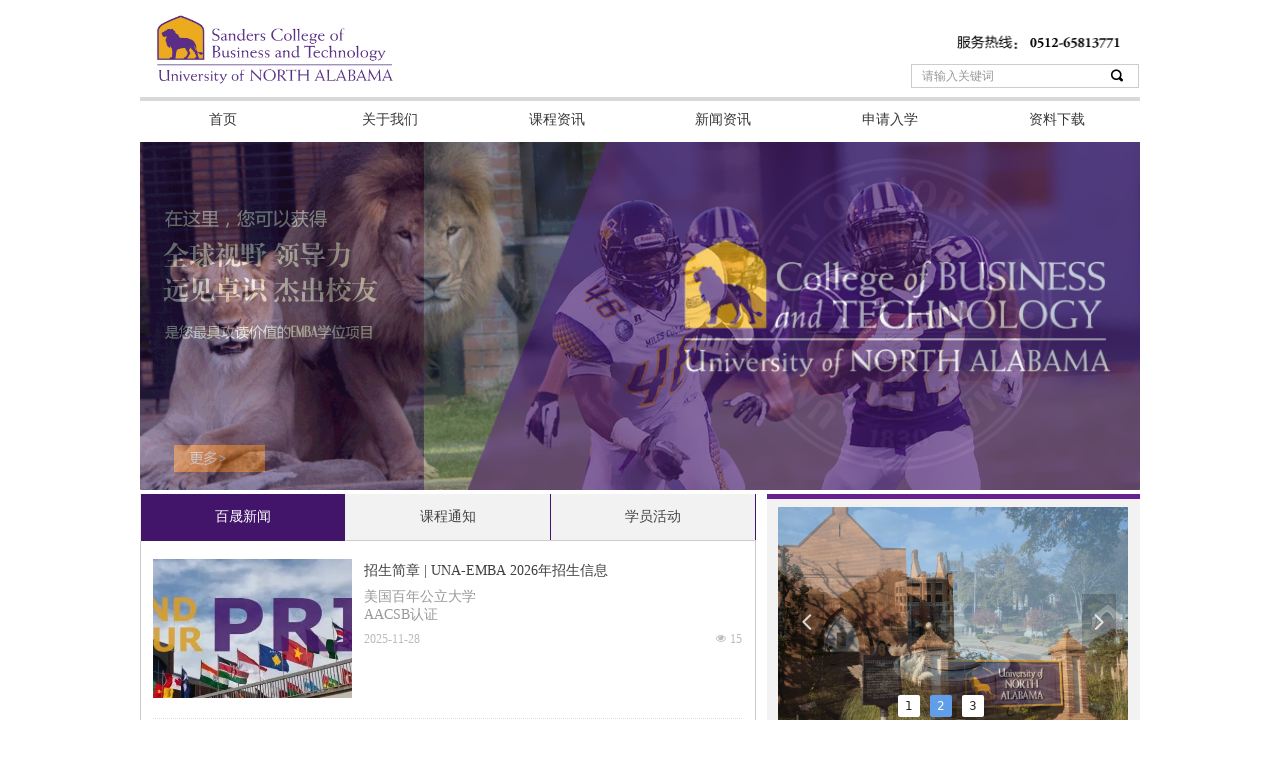

--- FILE ---
content_type: text/html; charset=utf-8
request_url: http://niuemba.org/
body_size: 17946
content:


<!DOCTYPE html>

<html class="smart-design-mode">
<head>


        <meta name="viewport" content="width=device-width" />

    <meta http-equiv="Content-Type" content="text/html; charset=utf-8" />
    <meta name="description" content="苏州百晟教育咨询有限公司" />
    <meta name="keywords" content="苏州EMBA,苏州MBA,工商管理硕士,高级工商管理硕士,苏州工商管理硕士,联考,MBA,EMBA,UNA-EMBA" />
    <meta name="renderer" content="webkit" />
    <meta name="applicable-device" content="pc" />
    <meta http-equiv="Cache-Control" content="no-transform" />
    <title>苏州百晟教育咨询有限公司</title>
    <link rel="icon" href="https://nwzimg.wezhan.cn/Content/images/favicon.ico?_version=20250314160850"/><link rel="shortcut icon" href="https://nwzimg.wezhan.cn/Content/images/favicon.ico?_version=20250314160850"/><link rel="bookmark" href="https://nwzimg.wezhan.cn/Content/images/favicon.ico?_version=20250314160850"/>
    <link href="https://nwzimg.wezhan.cn/Designer/Content/bottom/pcstyle.css?_version=20250314160850" rel="stylesheet" type="text/css"/>
    <link href="https://nwzimg.wezhan.cn/Content/public/css/reset.css?_version=20251020173726" rel="stylesheet" type="text/css"/>
    <link href="https://nwzimg.wezhan.cn/static/iconfont/1.0.0/iconfont.css?_version=20250314160853" rel="stylesheet" type="text/css"/>
    <link href="https://nwzimg.wezhan.cn/static/iconfont/2.0.0/iconfont.css?_version=20250423163359" rel="stylesheet" type="text/css"/>
    <link href="https://nwzimg.wezhan.cn/static/iconfont/designer/iconfont.css?_version=20250515165214" rel="stylesheet" type="text/css"/>
    <link href="https://nwzimg.wezhan.cn/static/iconfont/companyinfo/iconfont.css?_version=20250314160853" rel="stylesheet" type="text/css"/>
    <link href="https://nwzimg.wezhan.cn/Designer/Content/base/css/pager.css?_version=20250314160850" rel="stylesheet" type="text/css"/>
    <link href="https://nwzimg.wezhan.cn/Designer/Content/base/css/hover-effects.css?_version=20250314160850" rel="stylesheet" type="text/css"/>
    <link href="https://nwzimg.wezhan.cn/Designer/Content/base/css/antChain.css?_version=20250314160850" rel="stylesheet" type="text/css"/>


    
    <link href="//nwzimg.wezhan.cn/pubsf/10290/10290921/css/32_Pc_zh-CN.css?preventCdnCacheSeed=85e3cdb42e3e4e97a671b0a2fffd5e70" rel="stylesheet" />
    <script src="https://nwzimg.wezhan.cn/Scripts/JQuery/jquery-3.6.3.min.js?_version=20250314165221" type="text/javascript"></script>
    <script src="https://nwzimg.wezhan.cn/Designer/Scripts/jquery.lazyload.min.js?_version=20250314160851" type="text/javascript"></script>
    <script src="https://nwzimg.wezhan.cn/Designer/Scripts/smart.animation.min.js?_version=20250314160851" type="text/javascript"></script>
    <script src="https://nwzimg.wezhan.cn/Designer/Content/Designer-panel/js/kino.razor.min.js?_version=20250314160850" type="text/javascript"></script>
    <script src="https://nwzimg.wezhan.cn/Scripts/common.min.js?v=20200318&_version=20251202180946" type="text/javascript"></script>
    <script src="https://nwzimg.wezhan.cn/Administration/Scripts/admin.validator.min.js?_version=20250314160844" type="text/javascript"></script>
    <script src="https://nwzimg.wezhan.cn/Administration/Content/plugins/cookie/jquery.cookie.js?_version=20250314160844" type="text/javascript"></script>
    <script src="https://nwzimg.wezhan.cn/Scripts/utils.js?_version=20251120174626" type="text/javascript"></script>

    <script type='text/javascript' id='jssor-all' src='https://nwzimg.wezhan.cn/Designer/Scripts/jssor.slider-22.2.16-all.min.js?_version=20250314160851' ></script><script type='text/javascript' id='jqueryzoom' src='https://nwzimg.wezhan.cn/Designer/Scripts/jquery.jqueryzoom.js?_version=20250314160851' ></script><script type='text/javascript' id='slideshow' src='https://nwzimg.wezhan.cn/Designer/Scripts/slideshow.js?_version=20250314160851' ></script>
    
<script type="text/javascript">
           window.SEED_CONFIG = {
       customerId: ""
            };
        $.ajaxSetup({
            cache: false,
            beforeSend: function (jqXHR, settings) {
                settings.data = settings.data && settings.data.length > 0 ? (settings.data + "&") : "";
                settings.data = settings.data + "__RequestVerificationToken=" + $('input[name="__RequestVerificationToken"]').val();
                return true;
            }
        });
</script>



</head>
<body id="smart-body" area="main">
 

    <input type="hidden" id="pageinfo"
           value="32"
           data-type="1"
           data-device="Pc"
           data-entityid="32" />
    <input id="txtDeviceSwitchEnabled" value="show" type="hidden" />


    


    
<!-- 在 mainContentWrapper 的下一层的三个div上设置了zindex。把页头页尾所在的层级调整高于中间内容，以防止中间内容遮盖页头页尾 -->

<div id="mainContentWrapper" style="background-color: transparent; background-image: none; background-repeat: no-repeat;background-position:0 0; background:-moz-linear-gradient(top, none, none);background:-webkit-gradient(linear, left top, left bottom, from(none), to(none));background:-o-linear-gradient(top, none, none);background:-ms-linear-gradient(top, none, none);background:linear-gradient(top, none, none);;
     position: relative; width: 100%;min-width:1000px;background-size: auto;" bgScroll="none">
    
    <div style="background-color: rgb(255, 255, 255); background-image: none; background-repeat: no-repeat;background-position:0 0; background:-moz-linear-gradient(top, none, none);background:-webkit-gradient(linear, left top, left bottom, from(none), to(none));background:-o-linear-gradient(top, none, none);background:-ms-linear-gradient(top, none, none);background:linear-gradient(top, none, none);;
         position: relative; width: 100%;min-width:1000px;background-size: auto; z-index:auto;" bgScroll="none">
        <div class=" header" cpid="1133606" id="smv_Area0" style="width: 1000px; height: 141px;  position: relative; margin: 0 auto">
            <div id="smv_tem_2_9" ctype="banner"  class="esmartMargin smartAbs " cpid="1133606" cstyle="Style1" ccolor="Item0" areaId="Area0" isContainer="True" pvid="" tareaId="Area0"  re-direction="y" daxis="Y" isdeletable="True" style="height: 142px; width: 100%; left: 0px; top: 0px;z-index:13;"><div class="yibuFrameContent tem_2_9  banner_Style1  " style="overflow:visible;;" ><div class="fullcolumn-inner smAreaC" id="smc_Area0" cid="tem_2_9" style="width:1000px">
    <div id="smv_tem_3_13" ctype="image"  class="esmartMargin smartAbs " cpid="1133606" cstyle="Style1" ccolor="Item0" areaId="Area0" isContainer="False" pvid="tem_2_9" tareaId="Area0"  re-direction="all" daxis="All" isdeletable="True" style="height: 105px; width: 272px; left: 0px; top: -3px;z-index:0;"><div class="yibuFrameContent tem_3_13  image_Style1  " style="overflow:visible;;" >
    <div class="w-image-box image-clip-wrap" data-fillType="2" id="div_tem_3_13">
        <a target="_blank" href="javascript:void(0)">
            <img loading="lazy" 
                 src="//nwzimg.wezhan.cn/contents/sitefiles2058/10290921/images/44348928.png" 
                 alt="" 
                 title="" 
                 id="img_smv_tem_3_13" 
                 style="width: 270px; height:103px;"
                 class=""
             >
        </a>
    </div>

    <script type="text/javascript">
        $(function () {
            
                InitImageSmv("tem_3_13", "270", "105", "2");
            
                     
                $("#smv_tem_3_13").bind("click", function () { showWZDialog('');});
            
        });
    </script>

</div></div><div id="smv_tem_4_36" ctype="image"  class="esmartMargin smartAbs " cpid="1133606" cstyle="Style1" ccolor="Item0" areaId="Area0" isContainer="False" pvid="tem_2_9" tareaId="Area0"  re-direction="all" daxis="All" isdeletable="True" style="height: 23px; width: 188px; left: 807px; top: 30px;z-index:0;"><div class="yibuFrameContent tem_4_36  image_Style1  " style="overflow:visible;;" >
    <div class="w-image-box image-clip-wrap" data-fillType="2" id="div_tem_4_36">
        <a target="_blank" href="">
            <img loading="lazy" 
                 src="//nwzimg.wezhan.cn/contents/sitefiles2058/10290921/images/38306098.png" 
                 alt="" 
                 title="" 
                 id="img_smv_tem_4_36" 
                 style="width: 186px; height:21px;"
                 class=""
             >
        </a>
    </div>

    <script type="text/javascript">
        $(function () {
            
                InitImageSmv("tem_4_36", "186", "23", "2");
            
                 });
    </script>

</div></div><div id="smv_tem_5_27" ctype="nav"  class="esmartMargin smartAbs " cpid="1133606" cstyle="Style1" ccolor="Item0" areaId="Area0" isContainer="False" pvid="tem_2_9" tareaId="Area0"  re-direction="all" daxis="All" isdeletable="True" style="height: 45px; width: 1000px; left: 0px; top: 97px;z-index:11;"><div class="yibuFrameContent tem_5_27  nav_Style1  " style="overflow:visible;;" ><div id="nav_tem_5_27" class="nav_pc_t_1">
    <ul class="w-nav" navstyle="style1">
                <li class="w-nav-inner" style="height:45px;line-height:45px;width:16.6666666666667%;">
                    <div class="w-nav-item">
                        <i class="w-nav-item-line"></i>
                                <a href="/sy" target="_self" class="w-nav-item-link">
                                    <span class="mw-iconfont"></span>
                                    <span class="w-link-txt">首页</span>
                                </a>
                       
                    </div>
                </li>
                <li class="w-nav-inner" style="height:45px;line-height:45px;width:16.6666666666667%;">
                    <div class="w-nav-item">
                        <i class="w-nav-item-line"></i>
                                <a href="/gywm" target="_self" class="w-nav-item-link">
                                    <span class="mw-iconfont"></span>
                                    <span class="w-link-txt">关于我们</span>
                                </a>
                       
                    </div>
                        <ul class="w-subnav" style="width:166px">
                                <li class="w-subnav-item userWidth">
                                    <a href="/balbmdxuna" target="_self" class="w-subnav-link" style="height:35px;line-height:35px;">
                                        <span class="mw-iconfont"></span>
                                        <span class="w-link-txt">北阿拉巴马大学UNA</span>
                                    </a>
                                </li>
                                <li class="w-subnav-item userWidth">
                                    <a href="/syhjsxycobt" target="_self" class="w-subnav-link" style="height:35px;line-height:35px;">
                                        <span class="mw-iconfont"></span>
                                        <span class="w-link-txt">商业和技术学院COBT</span>
                                    </a>
                                </li>
                                <li class="w-subnav-item userWidth">
                                    <a href="/ycjy" target="_self" class="w-subnav-link" style="height:35px;line-height:35px;">
                                        <span class="mw-iconfont"></span>
                                        <span class="w-link-txt">院长寄语</span>
                                    </a>
                                </li>
                                <li class="w-subnav-item userWidth">
                                    <a href="/kcts" target="_self" class="w-subnav-link" style="height:35px;line-height:35px;">
                                        <span class="mw-iconfont"></span>
                                        <span class="w-link-txt">课程特色</span>
                                    </a>
                                </li>
                                <li class="w-subnav-item userWidth">
                                    <a href="/qwrz" target="_self" class="w-subnav-link" style="height:35px;line-height:35px;">
                                        <span class="mw-iconfont"></span>
                                        <span class="w-link-txt">权威认证</span>
                                    </a>
                                </li>
                                <li class="w-subnav-item userWidth">
                                    <a href="/zwtzjz" target="_self" class="w-subnav-link" style="height:35px;line-height:35px;">
                                        <span class="mw-iconfont"></span>
                                        <span class="w-link-txt">自我投资价值</span>
                                    </a>
                                </li>
                                <li class="w-subnav-item userWidth">
                                    <a href="/lxwm" target="_self" class="w-subnav-link" style="height:35px;line-height:35px;">
                                        <span class="mw-iconfont"></span>
                                        <span class="w-link-txt">联系我们</span>
                                    </a>
                                </li>
                        </ul>
                </li>
                <li class="w-nav-inner" style="height:45px;line-height:45px;width:16.6666666666667%;">
                    <div class="w-nav-item">
                        <i class="w-nav-item-line"></i>
                                <a href="/kczx" target="_self" class="w-nav-item-link">
                                    <span class="mw-iconfont"></span>
                                    <span class="w-link-txt">课程资讯</span>
                                </a>
                       
                    </div>
                        <ul class="w-subnav" style="width:166px">
                                <li class="w-subnav-item userWidth">
                                    <a href="/kczx" target="_self" class="w-subnav-link" style="height:35px;line-height:35px;">
                                        <span class="mw-iconfont"></span>
                                        <span class="w-link-txt">为何选UNA-EMBA</span>
                                    </a>
                                </li>
                                <li class="w-subnav-item userWidth">
                                    <a href="/kcjs" target="_self" class="w-subnav-link" style="height:35px;line-height:35px;">
                                        <span class="mw-iconfont"></span>
                                        <span class="w-link-txt">课程介绍</span>
                                    </a>
                                </li>
                                <li class="w-subnav-item userWidth">
                                    <a href="/kcszyap" target="_self" class="w-subnav-link" style="height:35px;line-height:35px;">
                                        <span class="mw-iconfont"></span>
                                        <span class="w-link-txt">课程设置与安排</span>
                                    </a>
                                </li>
                                <li class="w-subnav-item userWidth">
                                    <a href="/xxmb" target="_self" class="w-subnav-link" style="height:35px;line-height:35px;">
                                        <span class="mw-iconfont"></span>
                                        <span class="w-link-txt">学习目标</span>
                                    </a>
                                </li>
                                <li class="w-subnav-item userWidth">
                                    <a href="/xygkybj" target="_self" class="w-subnav-link" style="height:35px;line-height:35px;">
                                        <span class="mw-iconfont"></span>
                                        <span class="w-link-txt">学员概况与背景</span>
                                    </a>
                                </li>
                                <li class="w-subnav-item userWidth">
                                    <a href="/skjsjj" target="_self" class="w-subnav-link" style="height:35px;line-height:35px;">
                                        <span class="mw-iconfont"></span>
                                        <span class="w-link-txt">授课教授简介</span>
                                    </a>
                                </li>
                        </ul>
                </li>
                <li class="w-nav-inner" style="height:45px;line-height:45px;width:16.6666666666667%;">
                    <div class="w-nav-item">
                        <i class="w-nav-item-line"></i>
                                <a href="/xwzx" target="_self" class="w-nav-item-link">
                                    <span class="mw-iconfont"></span>
                                    <span class="w-link-txt">新闻资讯</span>
                                </a>
                       
                    </div>
                        <ul class="w-subnav" style="width:166px">
                                <li class="w-subnav-item userWidth">
                                    <a href="/kctz" target="_self" class="w-subnav-link" style="height:35px;line-height:35px;">
                                        <span class="mw-iconfont"></span>
                                        <span class="w-link-txt">课程通知</span>
                                    </a>
                                </li>
                                <li class="w-subnav-item userWidth">
                                    <a href="/xwzx" target="_self" class="w-subnav-link" style="height:35px;line-height:35px;">
                                        <span class="mw-iconfont"></span>
                                        <span class="w-link-txt">百晟新闻</span>
                                    </a>
                                </li>
                                <li class="w-subnav-item userWidth">
                                    <a href="/xyhd" target="_self" class="w-subnav-link" style="height:35px;line-height:35px;">
                                        <span class="mw-iconfont"></span>
                                        <span class="w-link-txt">学员活动</span>
                                    </a>
                                </li>
                                <li class="w-subnav-item userWidth">
                                    <a href="/ktjy" target="_self" class="w-subnav-link" style="height:35px;line-height:35px;">
                                        <span class="mw-iconfont"></span>
                                        <span class="w-link-txt">课堂剪影</span>
                                    </a>
                                </li>
                                <li class="w-subnav-item userWidth">
                                    <a href="/xwzx" target="_self" class="w-subnav-link" style="height:35px;line-height:35px;">
                                        <span class="mw-iconfont"></span>
                                        <span class="w-link-txt">知识小库</span>
                                    </a>
                                </li>
                        </ul>
                </li>
                <li class="w-nav-inner" style="height:45px;line-height:45px;width:16.6666666666667%;">
                    <div class="w-nav-item">
                        <i class="w-nav-item-line"></i>
                                <a href="/sqrx" target="_self" class="w-nav-item-link">
                                    <span class="mw-iconfont"></span>
                                    <span class="w-link-txt">申请入学</span>
                                </a>
                       
                    </div>
                        <ul class="w-subnav" style="width:166px">
                                <li class="w-subnav-item userWidth">
                                    <a href="/sqrx" target="_self" class="w-subnav-link" style="height:35px;line-height:35px;">
                                        <span class="mw-iconfont"></span>
                                        <span class="w-link-txt">入学条件</span>
                                    </a>
                                </li>
                                <li class="w-subnav-item userWidth">
                                    <a href="/sqcx" target="_self" class="w-subnav-link" style="height:35px;line-height:35px;">
                                        <span class="mw-iconfont"></span>
                                        <span class="w-link-txt">申请程序</span>
                                    </a>
                                </li>
                                <li class="w-subnav-item userWidth">
                                    <a href="/xzyxf" target="_self" class="w-subnav-link" style="height:35px;line-height:35px;">
                                        <span class="mw-iconfont"></span>
                                        <span class="w-link-txt">学制与学费</span>
                                    </a>
                                </li>
                                <li class="w-subnav-item userWidth">
                                    <a href="/zxsq" target="_self" class="w-subnav-link" style="height:35px;line-height:35px;">
                                        <span class="mw-iconfont"></span>
                                        <span class="w-link-txt">在线申请</span>
                                    </a>
                                </li>
                        </ul>
                </li>
                <li class="w-nav-inner" style="height:45px;line-height:45px;width:16.6666666666667%;">
                    <div class="w-nav-item">
                        <i class="w-nav-item-line"></i>
                                <a href="/zlxz" target="_self" class="w-nav-item-link">
                                    <span class="mw-iconfont"></span>
                                    <span class="w-link-txt">资料下载</span>
                                </a>
                       
                    </div>
                        <ul class="w-subnav" style="width:166px">
                                <li class="w-subnav-item userWidth">
                                    <a href="/zlxz" target="_self" class="w-subnav-link" style="height:35px;line-height:35px;">
                                        <span class="mw-iconfont"></span>
                                        <span class="w-link-txt">下载课程资料</span>
                                    </a>
                                </li>
                                <li class="w-subnav-item userWidth">
                                    <a href="/xzsqb" target="_self" class="w-subnav-link" style="height:35px;line-height:35px;">
                                        <span class="mw-iconfont"></span>
                                        <span class="w-link-txt">下载申请表</span>
                                    </a>
                                </li>
                        </ul>
                </li>

    </ul>
</div>
<script>
    $(function () {
        var $nav = $("#smv_tem_5_27 .w-nav");
        var $inner = $("#smv_tem_5_27 .w-nav-inner");
        var rightBorder = parseInt($nav.css("border-right-width"));
        var leftBorder = parseInt($nav.css("border-left-width"));
        var topBorder = parseInt($nav.css("border-top-width"));
        var bottomBorder = parseInt($nav.css("border-bottom-width"));
        var height = $("#smv_tem_5_27").height();
        var width = $('#smv_tem_5_27').width();
        $nav.height(height - topBorder - bottomBorder);
        $nav.width(width - leftBorder - rightBorder);
        $inner.height(height - topBorder - bottomBorder).css("line-height", height - topBorder - bottomBorder+"px");


        $('#nav_tem_5_27').find('.w-subnav').hide();
        var $this, item, itemAll;
        $('#nav_tem_5_27').off('mouseenter').on('mouseenter', '.w-nav-inner', function () {
            itemAll = $('#nav_tem_5_27').find('.w-subnav');
            $this = $(this);
            item = $this.find('.w-subnav');
            item.slideDown();
        }).off('mouseleave').on('mouseleave', '.w-nav-inner', function () {
            item = $(this).find('.w-subnav');
            item.stop().slideUp(function () {
                ////设置回调，防止slidUp自动加上height和width导致在子导航中设置height和width无效
                //item.css({
                //    height: '',
                //    width: ''
                //})
            });
        });
        SetNavSelectedStyle('nav_tem_5_27');//选中当前导航
    });

</script></div></div><div id="smv_tem_6_1" ctype="search"  class="esmartMargin smartAbs " cpid="1133606" cstyle="Style2" ccolor="Item0" areaId="Area0" isContainer="False" pvid="tem_2_9" tareaId="Area0"  re-direction="all" daxis="All" isdeletable="True" style="height: 24px; width: 228px; left: 771px; top: 64px;z-index:3;"><div class="yibuFrameContent tem_6_1  search_Style2  " style="overflow:visible;;" >
<!-- w-search -->
<div class="w-search" id="search_tem_6_1">
    <div class="w-search-main">
        <a href="javascript:void(0);" class="w-search-btn">
            <i class="w-search-btn-icon mw-iconfont ">&#xb060;</i>
            <span class="w-search-btn-txt  w-hide">搜索</span>
        </a>

        <div class="w-search-inner w-placeholder ">
            <input type="text" placeholder="请输入关键词" class="w-search-input">
        </div>
    </div>
    <ul class="w-searchkey">
            <li class="w-searchkey-item"><a href="javascript:void(0);" displayorder="0" data-type="news" name="文章"></a></li>
    </ul>
    <input type="hidden" id="hid_tem_6_1" value="news">
</div>

<script type="text/javascript">
    (function () {
        var width = 228;
        var height = 24;
        var topborder = parseInt($("#search_tem_6_1 .w-search-main").css("border-top-width"));
        var bottomborder = parseInt($("#search_tem_6_1 .w-search-main").css("border-bottom-width"));
        var realHeight = parseInt(height) - topborder - bottomborder;
        $('#search_tem_6_1').css({
            width:  width,
            height: realHeight
        });
        $('#search_tem_6_1 .w-search-main').css({
            height: realHeight,
            lineHeight: realHeight + 'px',
        });
        $('#search_tem_6_1 .w-search-btn').css({
            height: realHeight,
            lineHeight: realHeight + 'px',
        });
        $('#search_tem_6_1 .w-search-inner').css({
            height: realHeight,
            lineHeight: realHeight + 'px',
        });
        $('#search_tem_6_1 .w-searchkey .w-searchkey-item').css({
            height: realHeight,
            lineHeight: realHeight + 'px',
        });

        var $inputBox = $('#search_tem_6_1 .w-search-inner');
        var $input = $inputBox.find('input');
        var inputHeight = $inputBox.height();
        var fontHeight = +$input.css('fontSize').replace('px', '') + 6;

        $input.css({
            height: fontHeight,
            lineHeight: fontHeight + 'px',
            marginTop: (inputHeight - fontHeight) / 2
        });

        JPlaceHolder(searchPlaceHolder_tem_6_1);
        function searchPlaceHolder_tem_6_1() {
            var placeHeight_tem_6_1 = $("#smv_tem_6_1 .w-search-inner.w-placeholder .w-search-input").height();
             $("#smv_tem_6_1 .w-search-inner.w-placeholder .placeholder-text .placeholder-text-in").css("lineHeight", placeHeight_tem_6_1 + "px");
        }
        var zIndex = $("#smv_tem_6_1").css("z-index");
        $('#search_tem_6_1').find('.w-search-input').off('input').on('input', function () {
            var val = $(this).val();
            if (val) {
                val = val.replace(/</g, "&lt;").replace(/>/g, "&gt;");
                $('#search_tem_6_1').find('.w-searchkey-item a').each(function (index) {
                    var name = $(this).attr("name");
                    var text = '在' + name + '中搜索"' + val + '"';
                    $(this).html(text);
                });
                $('#search_tem_6_1').find('.w-searchkey').slideDown(100);
                $("#smv_tem_6_1").css("z-index", 10001);
            } else {
                $('#search_tem_6_1').find('.w-searchkey').slideUp(0);
                $("#smv_tem_6_1").css("z-index", zIndex);
            }
            

        });
        if ("Publish" != "Design") {
            $('#search_tem_6_1 .w-searchkey-item a').off('click').on('click', function () {
                var type = $(this).attr('data-type');
                $('#hid_tem_6_1').val(type);
                var keyword = $("#search_tem_6_1 .w-search-input").val();
                if (keyword.replace(/(^\s*)|(\s*$)/g, "") == "") {
                    alert("搜索关键词不能为空")
                    return;
                }
                if (type == "news") {
                    window.location.href = "/NewsInfoSearch?searchKey=" + encodeURIComponent(keyword);
                }
                else {
                    window.location.href = "/ProductInfoSearch?searchKey=" + encodeURIComponent(keyword);
                }
            });
            $('#search_tem_6_1 .w-search-btn').off('click').on('click', function () {
                var type = $('#hid_tem_6_1').val();
                var keyword = $("#search_tem_6_1 .w-search-input").val();
                if (keyword.replace(/(^\s*)|(\s*$)/g, "") == "") {
                    alert("搜索关键词不能为空")
                    return;
                }
                if (type == "news") {
                    window.location.href = "/NewsInfoSearch?searchKey=" + encodeURIComponent(keyword);
                }
                else {
                    window.location.href = "/ProductInfoSearch?searchKey=" + encodeURIComponent(keyword);
                }
            });
            $("#search_tem_6_1 .w-search-input").keydown(function (e) {
                if (e.keyCode == 13) {
                    $('#search_tem_6_1 .w-search-btn').click();
                }
            })
        }
    })(jQuery);
</script></div></div></div>
<div id="bannerWrap_tem_2_9" class="fullcolumn-outer" style="position: absolute; top: 0; bottom: 0;">
</div>

<script type="text/javascript">

    $(function () {
        var resize = function () {
            $("#smv_tem_2_9 >.yibuFrameContent>.fullcolumn-inner").width($("#smv_tem_2_9").parent().width());
            $('#bannerWrap_tem_2_9').fullScreen(function (t) {
                if (VisitFromMobile()) {
                    t.css("min-width", t.parent().width())
                }
            });
        }
        if (typeof (LayoutConverter) !== "undefined") {
            LayoutConverter.CtrlJsVariableList.push({
                CtrlId: "tem_2_9",
                ResizeFunc: resize,
            });
        } else {
            $(window).resize(function (e) {
                if (e.target == this) {
                    resize();
                }
            });
        }

        resize();
    });
</script>
</div></div>
        </div>
    </div>

    <div class="main-layout-wrapper" id="smv_AreaMainWrapper" style="background-color: transparent; background-image: none;
         background-repeat: no-repeat;background-position:0 0; background:-moz-linear-gradient(top, none, none);background:-webkit-gradient(linear, left top, left bottom, from(none), to(none));background:-o-linear-gradient(top, none, none);background:-ms-linear-gradient(top, none, none);background:linear-gradient(top, none, none);;background-size: auto; z-index:auto;"
         bgScroll="none">
        <div class="main-layout" id="tem-main-layout11" style="width: 100%;">
            <div style="display: none">
                
            </div>
            <div class="" id="smv_MainContent" rel="mainContentWrapper" style="width: 100%; min-height: 300px; position: relative; ">
                
                <div class="smvWrapper"  style="min-width:1000px;  position: relative; background-color: none; background-image: none; background-repeat: no-repeat; background:-moz-linear-gradient(top, none, none);background:-webkit-gradient(linear, left top, left bottom, from(none), to(none));background:-o-linear-gradient(top, none, none);background:-ms-linear-gradient(top, none, none);background:linear-gradient(top, none, none);;background-position:0 0;background-size:auto;" bgScroll="none"><div class="smvContainer" id="smv_Main" cpid="32" style="min-height:400px;width:1000px;height:1184px;  position: relative; "><div id="smv_con_13_28" ctype="slide"  class="esmartMargin smartAbs " cpid="32" cstyle="Style2" ccolor="Item0" areaId="" isContainer="False" pvid="" tareaId=""  re-direction="all" daxis="All" isdeletable="True" style="height: 349px; width: 1000px; left: 0px; top: 0px;z-index:4;"><div class="yibuFrameContent con_13_28  slide_Style2  " style="overflow:visible;;" ><!--w-slide-->
<div class="w-slider" id="slider_smv_con_13_28">
    <div class="w-slider-wrap" data-u="slides">

            <div>
                    <a href="" target="_self" class="w-imgauto">
                        <img  data-u="image" src="//nwzimg.wezhan.cn/contents/sitefiles2058/10290921/images/38306114.gif" alt="" title="" class="CutFill" />
                    </a>

            </div>
            <div>
                    <a href="" target="_self" class="w-imgauto">
                        <img  data-u="image" src="//nwzimg.wezhan.cn/contents/sitefiles2058/10290921/images/38306092.jpg" alt="" title="" class="CutFill" />
                    </a>

            </div>
            <div>
                    <a href="" target="_self" class="w-imgauto">
                        <img  data-u="image" src="//nwzimg.wezhan.cn/contents/sitefiles2058/10290921/images/38307509.jpg" alt="" title="" class="CutFill" />
                    </a>

            </div>
    </div>
    </div>
<!--/w-slide-->
<script type="text/javascript">
    con_13_28_slider3_init = function () {
        var jssor_1_options = {
            $AutoPlay: "on" == "on",//自动播放
            $PlayOrientation: "1",//2为向上滑，1为向左滑
            $Loop: parseInt("1"),//循环
            $SlideDuration: "1000",//延时
            $Idle: parseInt("2000"),//切换间隔
            $SlideEasing: $Jease$.$OutQuint,
            
             $SlideshowOptions: {
                $Class: $JssorSlideshowRunner$,
                $Transitions: GetSlideAnimation("3", "1000"),
                $TransitionsOrder: 1
            },
            
            $ArrowNavigatorOptions: {
                $Class: $JssorArrowNavigator$
            },
            $BulletNavigatorOptions: {
                $Class: $JssorBulletNavigator$,
                $ActionMode: "1"
            }
        };

          var jssorCache_con_13_28  = {
            CtrlId: "con_13_28",
            SliderId: "slider_smv_con_13_28",
            Html: $("#slider_smv_con_13_28")[0].outerHTML,
            JssorOpt:jssor_1_options,
        };
        var slide = new $JssorSlider$("slider_smv_con_13_28", jssor_1_options);

        if (typeof (LayoutConverter) !== "undefined") {
            jssorCache_con_13_28 .Jssor = slide;
            LayoutConverter.CtrlJsVariableList.push(jssorCache_con_13_28 );
        }

        $('#smv_con_13_28').data('jssor_slide', slide);
    }
    $(function () {
        con_13_28_slider3_init();
        var imgWidth = $('#slider_smv_con_13_28').width();
        var imgHeight = $('#slider_smv_con_13_28').height();
        $('#slider_smv_con_13_28 img').cutFill(imgWidth, imgHeight);
    });

</script></div></div><div id="smv_con_14_45" ctype="area"  class="esmartMargin smartAbs " cpid="32" cstyle="Style1" ccolor="Item0" areaId="" isContainer="True" pvid="" tareaId=""  re-direction="all" daxis="All" isdeletable="True" style="height: 254px; width: 373px; left: 627px; top: 353px;z-index:10;"><div class="yibuFrameContent con_14_45  area_Style1  " style="overflow:visible;;" ><div class="w-container" data-effect-name="enterTop">
    <div class="smAreaC" id="smc_Area0" cid="con_14_45">
        <div id="smv_con_48_34" ctype="slide"  class="esmartMargin smartAbs " cpid="32" cstyle="Style2" ccolor="Item0" areaId="Area0" isContainer="False" pvid="con_14_45" tareaId=""  re-direction="all" daxis="All" isdeletable="True" style="height: 230px; width: 350px; left: 11px; top: 8px;z-index:17;"><div class="yibuFrameContent con_48_34  slide_Style2  " style="overflow:visible;;" ><!--w-slide-->
<div class="w-slider" id="slider_smv_con_48_34">
    <div class="w-slider-wrap" data-u="slides">

            <div>
                    <a href="" target="_self" class="w-imgauto">
                        <img  data-u="image" src="//nwzimg.wezhan.cn/contents/sitefiles2058/10290921/images/44807528.jpg" alt="" title="" class="CutFill" />
                    </a>

            </div>
            <div>
                    <a href="" target="_self" class="w-imgauto">
                        <img  data-u="image" src="//nwzimg.wezhan.cn/contents/sitefiles2058/10290921/images/44807529.jpg" alt="" title="" class="CutFill" />
                    </a>

            </div>
            <div>
                    <a href="" target="_self" class="w-imgauto">
                        <img  data-u="image" src="//nwzimg.wezhan.cn/contents/sitefiles2058/10290921/images/44807527.jpg" alt="" title="" class="CutFill" />
                    </a>

            </div>
    </div>
        <!-- Bullet Navigator -->
        <div class="w-point" data-u="navigator" data-autocenter="1">
            <!-- bullet navigator item prototype -->
            <div class="w-point-item slideCircle " data-u="prototype"><div data-u="numbertemplate"></div></div>
        </div>
            <!-- Arrow Navigator -->
        <span data-u="arrowleft" class="w-point-left slideArrow " style="top:0px;left:12px;" data-autocenter="2">
            <i class="w-itemicon mw-iconfont">&#xb133;</i>
        </span>
        <span data-u="arrowright" class="w-point-right slideArrow " style="top:0px;right:12px;" data-autocenter="2">
            <i class="w-itemicon mw-iconfont">&#xb132;</i>
        </span>
</div>
<!--/w-slide-->
<script type="text/javascript">
    con_48_34_slider3_init = function () {
        var jssor_1_options = {
            $AutoPlay: "on" == "on",//自动播放
            $PlayOrientation: "1",//2为向上滑，1为向左滑
            $Loop: parseInt("1"),//循环
            $SlideDuration: "1000",//延时
            $Idle: parseInt("2000"),//切换间隔
            $SlideEasing: $Jease$.$OutQuint,
            
             $SlideshowOptions: {
                $Class: $JssorSlideshowRunner$,
                $Transitions: GetSlideAnimation("3", "1000"),
                $TransitionsOrder: 1
            },
            
            $ArrowNavigatorOptions: {
                $Class: $JssorArrowNavigator$
            },
            $BulletNavigatorOptions: {
                $Class: $JssorBulletNavigator$,
                $ActionMode: "1"
            }
        };

          var jssorCache_con_48_34  = {
            CtrlId: "con_48_34",
            SliderId: "slider_smv_con_48_34",
            Html: $("#slider_smv_con_48_34")[0].outerHTML,
            JssorOpt:jssor_1_options,
        };
        var slide = new $JssorSlider$("slider_smv_con_48_34", jssor_1_options);

        if (typeof (LayoutConverter) !== "undefined") {
            jssorCache_con_48_34 .Jssor = slide;
            LayoutConverter.CtrlJsVariableList.push(jssorCache_con_48_34 );
        }

        $('#smv_con_48_34').data('jssor_slide', slide);
    }
    $(function () {
        con_48_34_slider3_init();
        var imgWidth = $('#slider_smv_con_48_34').width();
        var imgHeight = $('#slider_smv_con_48_34').height();
        $('#slider_smv_con_48_34 img').cutFill(imgWidth, imgHeight);
    });

</script></div></div>    </div>
</div></div></div><div id="smv_con_27_58" ctype="tab"  class="esmartMargin smartAbs " cpid="32" cstyle="Style1" ccolor="Item0" areaId="" isContainer="True" pvid="" tareaId=""  re-direction="all" daxis="All" isdeletable="True" style="height: 809px; width: 616px; left: 0px; top: 353px;z-index:11;"><div class="yibuFrameContent con_27_58  tab_Style1  " style="overflow:visible;;" >
<div class="w-label" id="tab_con_27_58">
    <ul class="w-label-tips">
        <li class="w-label-tips-line current"></li>
            <li class="w-label-tips-item current" style="width:204px;" data-area="tabArea1">
                <a class="f-ellipsis" href="javascript:;" target="_self">百晟新闻</a>
            </li>
            <li class="w-label-tips-line current"></li>
            <li class="w-label-tips-item " style="width:204px;" data-area="tabArea2">
                <a class="f-ellipsis" href="" target="_self">课程通知</a>
            </li>
            <li class="w-label-tips-line "></li>
            <li class="w-label-tips-item " style="width:204px;" data-area="tabArea1666835655186">
                <a class="f-ellipsis" href="" target="_blank">学员活动</a>
            </li>
            <li class="w-label-tips-line "></li>
    </ul>
    <ul class="w-label-content">

            <li class="w-label-content-item current" data-area="tabArea1">
                <div class="smAreaC" id="smc_tabArea1" cid="con_27_58" style="height: 761px;">
                    <div id="smv_con_28_22" ctype="listnews"  class="esmartMargin smartAbs " cpid="32" cstyle="Style4" ccolor="Item0" areaId="tabArea1" isContainer="False" pvid="con_27_58" tareaId=""  re-direction="all" daxis="All" isdeletable="True" style="height: 712px; width: 589px; left: 12px; top: 18px;z-index:2;"><div class="yibuFrameContent con_28_22  listnews_Style4  " style="overflow:visible;;" >    <div class="w-list xn-resize">
        <ul class="w-article-list w-list-ul " id="ulList_con_28_22"
            data-title-autolines="1"
            data-desc-autolines="2">
                <li class="w-list-item f-clearfix  " onclick="updateList(event)" data-list-title="招生简章 | UNA-EMBA 2026年招生信息" data-list-picurl="//nwzimg.wezhan.cn/contents/sitefiles2058/10290921/images/60270344.jpeg" data-list-id="8871193" data-control-id="smv_con_28_22">
                    <div class="w-list-pic">
                        <a href="/newsinfo/8871193.html" target="_self" class="w-list-piclink">
                            <img loading="lazy" class="w-listpic-in" src="//nwzimg.wezhan.cn/contents/sitefiles2058/10290921/images/60270344.jpeg" />
                        </a>
                    </div>
                    <div class="w-list-r">
                        <div class="w-list-r-in">
                            <h3 class="w-list-title">
                                <a href="/newsinfo/8871193.html" target="_self" class="w-list-titlelink">招生简章 | UNA-EMBA 2026年招生信息</a>
                            </h3>
                            <p class="w-list-desc ">美国百年公立大学<br/>AACSB认证</p>
                            <div class="w-list-bottom clearfix ">
                                <span class="w-list-viewnum "><i class="w-list-viewicon mw-iconfont">&#xb136;</i><span class="AR" data-dt="nvc" data-v="8871193">0</span></span>
                                <span class="w-list-date ">2025-11-28</span>
                            </div>
                        </div>
                    </div>
                </li>
                <li class="w-list-item f-clearfix  " onclick="updateList(event)" data-list-title="Make it yours | 美国北阿拉巴马大学EMBA招生简章 &#183; 2025" data-list-picurl="//nwzimg.wezhan.cn/contents/sitefiles2058/10290921/images/54736693.jpg" data-list-id="8050389" data-control-id="smv_con_28_22">
                    <div class="w-list-pic">
                        <a href="/newsinfo/8050389.html" target="_self" class="w-list-piclink">
                            <img loading="lazy" class="w-listpic-in" src="//nwzimg.wezhan.cn/contents/sitefiles2058/10290921/images/54736693.jpg" />
                        </a>
                    </div>
                    <div class="w-list-r">
                        <div class="w-list-r-in">
                            <h3 class="w-list-title">
                                <a href="/newsinfo/8050389.html" target="_self" class="w-list-titlelink">Make it yours | 美国北阿拉巴马大学EMBA招生简章 &#183; 2025</a>
                            </h3>
                            <p class="w-list-desc ">UNA&nbsp;|&nbsp;EMBA<br/>Global&nbsp;Vision<br/>We&nbsp;Together</p>
                            <div class="w-list-bottom clearfix ">
                                <span class="w-list-viewnum "><i class="w-list-viewicon mw-iconfont">&#xb136;</i><span class="AR" data-dt="nvc" data-v="8050389">79</span></span>
                                <span class="w-list-date ">2025-01-22</span>
                            </div>
                        </div>
                    </div>
                </li>
                <li class="w-list-item f-clearfix  " onclick="updateList(event)" data-list-title="Why EMBA? Why UNA-EMBA? | 告别忙碌幻觉，重拾深度工作" data-list-picurl="//nwzimg.wezhan.cn/contents/sitefiles2058/10290921/images/59887998.jpg" data-list-id="8811175" data-control-id="smv_con_28_22">
                    <div class="w-list-pic">
                        <a href="/newsinfo/8811175.html" target="_self" class="w-list-piclink">
                            <img loading="lazy" class="w-listpic-in" src="//nwzimg.wezhan.cn/contents/sitefiles2058/10290921/images/59887998.jpg" />
                        </a>
                    </div>
                    <div class="w-list-r">
                        <div class="w-list-r-in">
                            <h3 class="w-list-title">
                                <a href="/newsinfo/8811175.html" target="_self" class="w-list-titlelink">Why EMBA? Why UNA-EMBA? | 告别忙碌幻觉，重拾深度工作</a>
                            </h3>
                            <p class="w-list-desc ">PEG&nbsp;|&nbsp;UNAEMBA<br/>Global&nbsp;Vision<br/>We&nbsp;Together</p>
                            <div class="w-list-bottom clearfix ">
                                <span class="w-list-viewnum "><i class="w-list-viewicon mw-iconfont">&#xb136;</i><span class="AR" data-dt="nvc" data-v="8811175">37</span></span>
                                <span class="w-list-date ">2025-10-28</span>
                            </div>
                        </div>
                    </div>
                </li>
                <li class="w-list-item f-clearfix  " onclick="updateList(event)" data-list-title="Why EMBA? Why UNA-EMBA? | “觉醒 行动” &#183; 让自己，重新定义" data-list-picurl="//nwzimg.wezhan.cn/contents/sitefiles2058/10290921/images/59887908.jpg" data-list-id="8811174" data-control-id="smv_con_28_22">
                    <div class="w-list-pic">
                        <a href="/newsinfo/8811174.html" target="_self" class="w-list-piclink">
                            <img loading="lazy" class="w-listpic-in" src="//nwzimg.wezhan.cn/contents/sitefiles2058/10290921/images/59887908.jpg" />
                        </a>
                    </div>
                    <div class="w-list-r">
                        <div class="w-list-r-in">
                            <h3 class="w-list-title">
                                <a href="/newsinfo/8811174.html" target="_self" class="w-list-titlelink">Why EMBA? Why UNA-EMBA? | “觉醒 行动” &#183; 让自己，重新定义</a>
                            </h3>
                            <p class="w-list-desc ">PEG&nbsp;|&nbsp;UNAEMBA<br/>Global&nbsp;Vision<br/>We&nbsp;Together</p>
                            <div class="w-list-bottom clearfix ">
                                <span class="w-list-viewnum "><i class="w-list-viewicon mw-iconfont">&#xb136;</i><span class="AR" data-dt="nvc" data-v="8811174">18</span></span>
                                <span class="w-list-date ">2025-10-21</span>
                            </div>
                        </div>
                    </div>
                </li>
        </ul>
    </div>
    <script>
        var callback_con_28_22 = function() {
            var sv = $("#smv_con_28_22");
            var titlelines = parseInt(sv.find(".w-list-ul").attr("data-title-autolines"));
            var desclines = parseInt(sv.find(".w-list-ul").attr("data-desc-autolines"));
            var desc_line_height =sv.find(".w-list-desc").css("line-height");
            sv.find(".w-list-desc").css("max-height", parseInt(desc_line_height) * desclines);

            var titleItem = sv.find(".w-list-titlelink");
            var title_height = titleItem.css("height");
            sv.find(".w-list-item.w-list-nopic").css("min-height", parseInt(title_height));

            var title_line_height = titleItem.css("line-height");
            titleItem.css("max-height", parseInt(title_line_height) * titlelines);
            sv.find("img").cutFill();
        }
        callback_con_28_22();

    </script>
</div></div>                </div>
            </li>
            <li class="w-label-content-item " data-area="tabArea2">
                <div class="smAreaC" id="smc_tabArea2" cid="con_27_58" style="height: 761px;">
                    <div id="smv_con_44_33" ctype="listnews"  class="esmartMargin smartAbs " cpid="32" cstyle="Style4" ccolor="Item0" areaId="tabArea2" isContainer="False" pvid="con_27_58" tareaId=""  re-direction="all" daxis="All" isdeletable="True" style="height: 712px; width: 589px; left: 12px; top: 18px;z-index:2;"><div class="yibuFrameContent con_44_33  listnews_Style4  " style="overflow:visible;;" >    <div class="w-list xn-resize">
        <ul class="w-article-list w-list-ul " id="ulList_con_44_33"
            data-title-autolines="1"
            data-desc-autolines="2">
                <li class="w-list-item f-clearfix  " onclick="updateList(event)" data-list-title="UNA课程邀请函 | Management Policy" data-list-picurl="//nwzimg.wezhan.cn/contents/sitefiles2058/10290921/images/59641062.jpeg" data-list-id="8761414" data-control-id="smv_con_44_33">
                    <div class="w-list-pic">
                        <a href="/newsinfo/8761414.html" target="_self" class="w-list-piclink">
                            <img loading="lazy" class="w-listpic-in" src="//nwzimg.wezhan.cn/contents/sitefiles2058/10290921/images/59641062.jpeg" />
                        </a>
                    </div>
                    <div class="w-list-r">
                        <div class="w-list-r-in">
                            <h3 class="w-list-title">
                                <a href="/newsinfo/8761414.html" target="_self" class="w-list-titlelink">UNA课程邀请函 | Management Policy</a>
                            </h3>
                            <p class="w-list-desc ">PEG&nbsp;|&nbsp;UNAEMBA<br/>Global&nbsp;Vision<br/>We&nbsp;Together</p>
                            <div class="w-list-bottom clearfix ">
                                <span class="w-list-viewnum "><i class="w-list-viewicon mw-iconfont">&#xb136;</i><span class="AR" data-dt="nvc" data-v="8761414">34</span></span>
                                <span class="w-list-date ">2025-08-22</span>
                            </div>
                        </div>
                    </div>
                </li>
                <li class="w-list-item f-clearfix  " onclick="updateList(event)" data-list-title="UNA课程邀请函 | Managerial Finance" data-list-picurl="//nwzimg.wezhan.cn/contents/sitefiles2058/10290921/images/58458517.jpeg" data-list-id="8541282" data-control-id="smv_con_44_33">
                    <div class="w-list-pic">
                        <a href="/newsinfo/8541282.html" target="_self" class="w-list-piclink">
                            <img loading="lazy" class="w-listpic-in" src="//nwzimg.wezhan.cn/contents/sitefiles2058/10290921/images/58458517.jpeg" />
                        </a>
                    </div>
                    <div class="w-list-r">
                        <div class="w-list-r-in">
                            <h3 class="w-list-title">
                                <a href="/newsinfo/8541282.html" target="_self" class="w-list-titlelink">UNA课程邀请函 | Managerial Finance</a>
                            </h3>
                            <p class="w-list-desc ">PEG&nbsp;|&nbsp;UNAEMBA<br/>Global&nbsp;Vision<br/>We&nbsp;Together</p>
                            <div class="w-list-bottom clearfix ">
                                <span class="w-list-viewnum "><i class="w-list-viewicon mw-iconfont">&#xb136;</i><span class="AR" data-dt="nvc" data-v="8541282">39</span></span>
                                <span class="w-list-date ">2025-07-04</span>
                            </div>
                        </div>
                    </div>
                </li>
                <li class="w-list-item f-clearfix  " onclick="updateList(event)" data-list-title="UNA课程邀请函 | Principles of Macroeconomics" data-list-picurl="//nwzimg.wezhan.cn/contents/sitefiles2058/10290921/images/58457479.jpeg" data-list-id="8541119" data-control-id="smv_con_44_33">
                    <div class="w-list-pic">
                        <a href="/newsinfo/8541119.html" target="_self" class="w-list-piclink">
                            <img loading="lazy" class="w-listpic-in" src="//nwzimg.wezhan.cn/contents/sitefiles2058/10290921/images/58457479.jpeg" />
                        </a>
                    </div>
                    <div class="w-list-r">
                        <div class="w-list-r-in">
                            <h3 class="w-list-title">
                                <a href="/newsinfo/8541119.html" target="_self" class="w-list-titlelink">UNA课程邀请函 | Principles of Macroeconomics</a>
                            </h3>
                            <p class="w-list-desc ">PEG&nbsp;|&nbsp;UNAEMBA<br/>Global&nbsp;Vision<br/>We&nbsp;Together</p>
                            <div class="w-list-bottom clearfix ">
                                <span class="w-list-viewnum "><i class="w-list-viewicon mw-iconfont">&#xb136;</i><span class="AR" data-dt="nvc" data-v="8541119">54</span></span>
                                <span class="w-list-date ">2025-06-04</span>
                            </div>
                        </div>
                    </div>
                </li>
                <li class="w-list-item f-clearfix  " onclick="updateList(event)" data-list-title="UNA课程邀请函 | Marketing Strategy" data-list-picurl="//nwzimg.wezhan.cn/contents/sitefiles2058/10290921/images/57551254.jpeg" data-list-id="8388616" data-control-id="smv_con_44_33">
                    <div class="w-list-pic">
                        <a href="/newsinfo/8388616.html" target="_self" class="w-list-piclink">
                            <img loading="lazy" class="w-listpic-in" src="//nwzimg.wezhan.cn/contents/sitefiles2058/10290921/images/57551254.jpeg" />
                        </a>
                    </div>
                    <div class="w-list-r">
                        <div class="w-list-r-in">
                            <h3 class="w-list-title">
                                <a href="/newsinfo/8388616.html" target="_self" class="w-list-titlelink">UNA课程邀请函 | Marketing Strategy</a>
                            </h3>
                            <p class="w-list-desc ">PEG&nbsp;|&nbsp;UNAEMBA<br/>Global&nbsp;Vision<br/>We&nbsp;Together</p>
                            <div class="w-list-bottom clearfix ">
                                <span class="w-list-viewnum "><i class="w-list-viewicon mw-iconfont">&#xb136;</i><span class="AR" data-dt="nvc" data-v="8388616">46</span></span>
                                <span class="w-list-date ">2025-05-09</span>
                            </div>
                        </div>
                    </div>
                </li>
        </ul>
    </div>
    <script>
        var callback_con_44_33 = function() {
            var sv = $("#smv_con_44_33");
            var titlelines = parseInt(sv.find(".w-list-ul").attr("data-title-autolines"));
            var desclines = parseInt(sv.find(".w-list-ul").attr("data-desc-autolines"));
            var desc_line_height =sv.find(".w-list-desc").css("line-height");
            sv.find(".w-list-desc").css("max-height", parseInt(desc_line_height) * desclines);

            var titleItem = sv.find(".w-list-titlelink");
            var title_height = titleItem.css("height");
            sv.find(".w-list-item.w-list-nopic").css("min-height", parseInt(title_height));

            var title_line_height = titleItem.css("line-height");
            titleItem.css("max-height", parseInt(title_line_height) * titlelines);
            sv.find("img").cutFill();
        }
        callback_con_44_33();

    </script>
</div></div>                </div>
            </li>
            <li class="w-label-content-item " data-area="tabArea1666835655186">
                <div class="smAreaC" id="smc_tabArea1666835655186" cid="con_27_58" style="height: 761px;">
                    <div id="smv_con_45_18" ctype="listnews"  class="esmartMargin smartAbs " cpid="32" cstyle="Style4" ccolor="Item0" areaId="tabArea1666835655186" isContainer="False" pvid="con_27_58" tareaId=""  re-direction="all" daxis="All" isdeletable="True" style="height: 712px; width: 589px; left: 12px; top: 18px;z-index:2;"><div class="yibuFrameContent con_45_18  listnews_Style4  " style="overflow:visible;;" >    <div class="w-list xn-resize">
        <ul class="w-article-list w-list-ul " id="ulList_con_45_18"
            data-title-autolines="1"
            data-desc-autolines="2">
                <li class="w-list-item f-clearfix  " onclick="updateList(event)" data-list-title="校友素描 | 越极限，越自由：UNA-EMBA Cohort8张贤的八百流沙心路" data-list-picurl="//nwzimg.wezhan.cn/contents/sitefiles2058/10290921/images/59887473.jpeg" data-list-id="8811173" data-control-id="smv_con_45_18">
                    <div class="w-list-pic">
                        <a href="/newsinfo/8811173.html" target="_self" class="w-list-piclink">
                            <img loading="lazy" class="w-listpic-in" src="//nwzimg.wezhan.cn/contents/sitefiles2058/10290921/images/59887473.jpeg" />
                        </a>
                    </div>
                    <div class="w-list-r">
                        <div class="w-list-r-in">
                            <h3 class="w-list-title">
                                <a href="/newsinfo/8811173.html" target="_self" class="w-list-titlelink">校友素描 | 越极限，越自由：UNA-EMBA Cohort8张贤的八百流沙心路</a>
                            </h3>
                            <p class="w-list-desc ">PEG&nbsp;|&nbsp;UNAEMBA<br/>Global&nbsp;Vision<br/>We&nbsp;Together</p>
                            <div class="w-list-bottom clearfix ">
                                <span class="w-list-viewnum "><i class="w-list-viewicon mw-iconfont">&#xb136;</i><span class="AR" data-dt="nvc" data-v="8811173">25</span></span>
                                <span class="w-list-date ">2025-10-15</span>
                            </div>
                        </div>
                    </div>
                </li>
                <li class="w-list-item f-clearfix  " onclick="updateList(event)" data-list-title="活动回顾 | Cohort13 Course Ending Party" data-list-picurl="//nwzimg.wezhan.cn/contents/sitefiles2058/10290921/images/59642743.jpg" data-list-id="8761676" data-control-id="smv_con_45_18">
                    <div class="w-list-pic">
                        <a href="/newsinfo/8761676.html" target="_self" class="w-list-piclink">
                            <img loading="lazy" class="w-listpic-in" src="//nwzimg.wezhan.cn/contents/sitefiles2058/10290921/images/59642743.jpg" />
                        </a>
                    </div>
                    <div class="w-list-r">
                        <div class="w-list-r-in">
                            <h3 class="w-list-title">
                                <a href="/newsinfo/8761676.html" target="_self" class="w-list-titlelink">活动回顾 | Cohort13 Course Ending Party</a>
                            </h3>
                            <p class="w-list-desc ">PEG&nbsp;|&nbsp;UNAEMBA<br/>Global&nbsp;Vision<br/>We&nbsp;Together</p>
                            <div class="w-list-bottom clearfix ">
                                <span class="w-list-viewnum "><i class="w-list-viewicon mw-iconfont">&#xb136;</i><span class="AR" data-dt="nvc" data-v="8761676">43</span></span>
                                <span class="w-list-date ">2025-09-09</span>
                            </div>
                        </div>
                    </div>
                </li>
                <li class="w-list-item f-clearfix  " onclick="updateList(event)" data-list-title="报名：UNAEMBA财务思维工作坊 | 财务分析洞察与风险防范" data-list-picurl="//nwzimg.wezhan.cn/contents/sitefiles2058/10290921/images/58458508.jpeg" data-list-id="8541281" data-control-id="smv_con_45_18">
                    <div class="w-list-pic">
                        <a href="/newsinfo/8541281.html" target="_self" class="w-list-piclink">
                            <img loading="lazy" class="w-listpic-in" src="//nwzimg.wezhan.cn/contents/sitefiles2058/10290921/images/58458508.jpeg" />
                        </a>
                    </div>
                    <div class="w-list-r">
                        <div class="w-list-r-in">
                            <h3 class="w-list-title">
                                <a href="/newsinfo/8541281.html" target="_self" class="w-list-titlelink">报名：UNAEMBA财务思维工作坊 | 财务分析洞察与风险防范</a>
                            </h3>
                            <p class="w-list-desc ">PEG&nbsp;|&nbsp;UNAEMBA<br/>Global&nbsp;Vision<br/>We&nbsp;Together</p>
                            <div class="w-list-bottom clearfix ">
                                <span class="w-list-viewnum "><i class="w-list-viewicon mw-iconfont">&#xb136;</i><span class="AR" data-dt="nvc" data-v="8541281">46</span></span>
                                <span class="w-list-date ">2025-07-01</span>
                            </div>
                        </div>
                    </div>
                </li>
                <li class="w-list-item f-clearfix  " onclick="updateList(event)" data-list-title="报名：UNAEMBA专家讲座 | 制造业如何拥抱AI &#183; 打造AI企业，赢在消费新时代" data-list-picurl="//nwzimg.wezhan.cn/contents/sitefiles2058/10290921/images/58457789.jpeg" data-list-id="8541174" data-control-id="smv_con_45_18">
                    <div class="w-list-pic">
                        <a href="/newsinfo/8541174.html" target="_self" class="w-list-piclink">
                            <img loading="lazy" class="w-listpic-in" src="//nwzimg.wezhan.cn/contents/sitefiles2058/10290921/images/58457789.jpeg" />
                        </a>
                    </div>
                    <div class="w-list-r">
                        <div class="w-list-r-in">
                            <h3 class="w-list-title">
                                <a href="/newsinfo/8541174.html" target="_self" class="w-list-titlelink">报名：UNAEMBA专家讲座 | 制造业如何拥抱AI &#183; 打造AI企业，赢在消费新时代</a>
                            </h3>
                            <p class="w-list-desc ">PEG&nbsp;|&nbsp;UNAEMBA<br/>Global&nbsp;Vision<br/>We&nbsp;Together</p>
                            <div class="w-list-bottom clearfix ">
                                <span class="w-list-viewnum "><i class="w-list-viewicon mw-iconfont">&#xb136;</i><span class="AR" data-dt="nvc" data-v="8541174">74</span></span>
                                <span class="w-list-date ">2025-06-25</span>
                            </div>
                        </div>
                    </div>
                </li>
        </ul>
    </div>
    <script>
        var callback_con_45_18 = function() {
            var sv = $("#smv_con_45_18");
            var titlelines = parseInt(sv.find(".w-list-ul").attr("data-title-autolines"));
            var desclines = parseInt(sv.find(".w-list-ul").attr("data-desc-autolines"));
            var desc_line_height =sv.find(".w-list-desc").css("line-height");
            sv.find(".w-list-desc").css("max-height", parseInt(desc_line_height) * desclines);

            var titleItem = sv.find(".w-list-titlelink");
            var title_height = titleItem.css("height");
            sv.find(".w-list-item.w-list-nopic").css("min-height", parseInt(title_height));

            var title_line_height = titleItem.css("line-height");
            titleItem.css("max-height", parseInt(title_line_height) * titlelines);
            sv.find("img").cutFill();
        }
        callback_con_45_18();

    </script>
</div></div>                </div>
            </li>
    </ul>
</div>
<script type="text/javascript">
    $(function () {
        var event = "mouseenter";
        $("#tab_con_27_58 > .w-label-tips >.w-label-tips-item").on(event, function () {
            $(this).siblings().removeClass("current");
            $(this).addClass("current");
            $(this).prev(".w-label-tips-line").addClass("current");
            $(this).next(".w-label-tips-line").addClass("current");
            var $content = $("#tab_con_27_58 >.w-label-content > .w-label-content-item").eq(parseInt(($(this).index()-1)/2));
            $content.addClass("current").siblings().removeClass("current");


            if (typeof (LayoutConverter) === "undefined" || (typeof (CtrlAdjuster) !== "undefined" && CtrlAdjuster.GetCurrentBrowserWidth() >= CtrlAdjuster.GetOriPageWidth())) {
                var tabContentH = $content.children().outerHeight() + $("#tab_con_27_58 > .w-label-tips").outerHeight() + 1;
                $('#smv_con_27_58').smrecompute("recomputeTo", tabContentH);
                if (!$content.children().hasClass('expandFlag')) {
                    $content.find('.smartRecpt').smrecompute();
                }
            }


            $("#smv_con_27_58").attr("selectArea",$content.attr("data-area"));
            $content.find("img").cutFillAuto();
        });
        $("#tab_con_27_58 > .w-label-tips >.w-label-tips-item.current").width(parseInt("204"));
        $("#smv_con_27_58").attr("selectArea","tabArea1");
    });
</script>
</div></div><div id="smv_con_31_20" ctype="area"  class="esmartMargin smartAbs " cpid="32" cstyle="Style1" ccolor="Item0" areaId="" isContainer="True" pvid="" tareaId=""  re-direction="all" daxis="All" isdeletable="True" style="height: 468px; width: 373px; left: 627px; top: 614px;z-index:10;"><div class="yibuFrameContent con_31_20  area_Style1  " style="overflow:visible;;" ><div class="w-container" data-effect-name="enterTop">
    <div class="smAreaC" id="smc_Area0" cid="con_31_20">
        <div id="smv_con_32_20" ctype="text"  class="esmartMargin smartAbs " cpid="32" cstyle="Style1" ccolor="Item0" areaId="Area0" isContainer="False" pvid="con_31_20" tareaId="Area0"  re-direction="all" daxis="All" isdeletable="True" style="height: 101px; width: 340px; left: 12px; top: 131px;z-index:0;"><div class="yibuFrameContent con_32_20  text_Style1  " style="overflow:hidden;;" ><div id='txt_con_32_20' style="height: 100%;">
    <div class="editableContent" id="txtc_con_32_20" style="height: 100%; word-wrap:break-word;">
        <span style="
color:rgb(89, 89, 89);
text-align:left;
background-color:rgba(0, 0, 0, 0);
font-size:14px;
font-weight:400;
line-height: normal;
font-family:微软雅黑, "Microsoft YaHei";
">同时为校友搭建高规格高品质的交流平台，广交友、宽涉猎，互相学习，共谋进步。PEG聚焦长三角区域，辐射全国，努力为社会培养具有全球化视野、战略性格局思维和卓越领导力且兼具态度与温度的未来商业领袖人物。</span>
    </div>
</div>

<script>
    var tables = $(' #smv_con_32_20').find('table')
    for (var i = 0; i < tables.length; i++) {
        var tab = tables[i]
        var borderWidth = $(tab).attr('border')
        if (borderWidth <= 0 || !borderWidth) {
            console.log(tab)
            $(tab).addClass('hidden-border')
            $(tab).children("tbody").children("tr").children("td").addClass('hidden-border')
            $(tab).children("tbody").children("tr").children("th").addClass('hidden-border')
            $(tab).children("thead").children("tr").children("td").addClass('hidden-border')
            $(tab).children("thead").children("tr").children("th").addClass('hidden-border')
            $(tab).children("tfoot").children("tr").children("td").addClass('hidden-border')
            $(tab).children("tfoot").children("tr").children("th").addClass('hidden-border')
        }
    }
</script></div></div><div id="smv_con_33_20" ctype="text"  class="esmartMargin smartAbs " cpid="32" cstyle="Style1" ccolor="Item0" areaId="Area0" isContainer="False" pvid="con_31_20" tareaId="Area0"  re-direction="all" daxis="All" isdeletable="True" style="height: 101px; width: 340px; left: 12px; top: 236px;z-index:0;"><div class="yibuFrameContent con_33_20  text_Style1  " style="overflow:hidden;;" ><div id='txt_con_33_20' style="height: 100%;">
    <div class="editableContent" id="txtc_con_33_20" style="height: 100%; word-wrap:break-word;">
        <span style="
color:rgb(89, 89, 89);
text-align:left;
background-color:rgba(0, 0, 0, 0);
font-size:14px;
font-weight:400;
line-height: normal;
font-family:微软雅黑, "Microsoft YaHei";
">目前PEG与美国北阿拉巴马大学（UNA）开展深度合作，推出高级工商管理EMBA硕士学位、高级经理人培训等项目。强大的师资力量，核心课程100%校本部委派师资，全博士阵容，兼具学术理论高度与丰富的商业经验，课程采用双语教学模式，更好理解和交流。</span>
    </div>
</div>

<script>
    var tables = $(' #smv_con_33_20').find('table')
    for (var i = 0; i < tables.length; i++) {
        var tab = tables[i]
        var borderWidth = $(tab).attr('border')
        if (borderWidth <= 0 || !borderWidth) {
            console.log(tab)
            $(tab).addClass('hidden-border')
            $(tab).children("tbody").children("tr").children("td").addClass('hidden-border')
            $(tab).children("tbody").children("tr").children("th").addClass('hidden-border')
            $(tab).children("thead").children("tr").children("td").addClass('hidden-border')
            $(tab).children("thead").children("tr").children("th").addClass('hidden-border')
            $(tab).children("tfoot").children("tr").children("td").addClass('hidden-border')
            $(tab).children("tfoot").children("tr").children("th").addClass('hidden-border')
        }
    }
</script></div></div><div id="smv_con_34_20" ctype="text"  class="esmartMargin smartAbs " cpid="32" cstyle="Style1" ccolor="Item0" areaId="Area0" isContainer="False" pvid="con_31_20" tareaId="Area0"  re-direction="all" daxis="All" isdeletable="True" style="height: 101px; width: 336px; left: 12px; top: 26px;z-index:0;"><div class="yibuFrameContent con_34_20  text_Style1  " style="overflow:hidden;;" ><div id='txt_con_34_20' style="height: 100%;">
    <div class="editableContent" id="txtc_con_34_20" style="height: 100%; word-wrap:break-word;">
        <span style="
color:rgb(89, 89, 89);
text-align:left;
background-color:rgba(0, 0, 0, 0);
font-size:14px;
font-weight:400;
line-height: normal;
font-family:微软雅黑, "Microsoft YaHei";
">“以国家教育为导向、以专业化为基础、以全球化为目标”，苏州百晟教育集团(PEG)致力于成为全球优质教育资源传播者，链接全球优秀的教育资源，搭建与时俱进的课程体系，提供高端国际学位教育和在线教育解决方案。</span>
    </div>
</div>

<script>
    var tables = $(' #smv_con_34_20').find('table')
    for (var i = 0; i < tables.length; i++) {
        var tab = tables[i]
        var borderWidth = $(tab).attr('border')
        if (borderWidth <= 0 || !borderWidth) {
            console.log(tab)
            $(tab).addClass('hidden-border')
            $(tab).children("tbody").children("tr").children("td").addClass('hidden-border')
            $(tab).children("tbody").children("tr").children("th").addClass('hidden-border')
            $(tab).children("thead").children("tr").children("td").addClass('hidden-border')
            $(tab).children("thead").children("tr").children("th").addClass('hidden-border')
            $(tab).children("tfoot").children("tr").children("td").addClass('hidden-border')
            $(tab).children("tfoot").children("tr").children("th").addClass('hidden-border')
        }
    }
</script></div></div><div id="smv_con_35_20" ctype="text"  class="esmartMargin smartAbs " cpid="32" cstyle="Style1" ccolor="Item0" areaId="Area0" isContainer="False" pvid="con_31_20" tareaId="Area0"  re-direction="all" daxis="All" isdeletable="True" style="height: 82px; width: 340px; left: 12px; top: 331px;z-index:0;"><div class="yibuFrameContent con_35_20  text_Style1  " style="overflow:hidden;;" ><div id='txt_con_35_20' style="height: 100%;">
    <div class="editableContent" id="txtc_con_35_20" style="height: 100%; word-wrap:break-word;">
        <span style="
color:rgb(89, 89, 89);
text-align:left;
background-color:rgba(0, 0, 0, 0);
font-size:14px;
font-weight:400;
line-height: normal;
font-family:微软雅黑, "Microsoft YaHei";
">同时PEG精心开发如创业企业家课程、高级总裁研修课程、国际企业参访游学、创造赢、私董会、年会等定向课程及课外体验方式，以促进更好的交流、探索和学习。</span>
    </div>
</div>

<script>
    var tables = $(' #smv_con_35_20').find('table')
    for (var i = 0; i < tables.length; i++) {
        var tab = tables[i]
        var borderWidth = $(tab).attr('border')
        if (borderWidth <= 0 || !borderWidth) {
            console.log(tab)
            $(tab).addClass('hidden-border')
            $(tab).children("tbody").children("tr").children("td").addClass('hidden-border')
            $(tab).children("tbody").children("tr").children("th").addClass('hidden-border')
            $(tab).children("thead").children("tr").children("td").addClass('hidden-border')
            $(tab).children("thead").children("tr").children("th").addClass('hidden-border')
            $(tab).children("tfoot").children("tr").children("td").addClass('hidden-border')
            $(tab).children("tfoot").children("tr").children("th").addClass('hidden-border')
        }
    }
</script></div></div><div id="smv_con_37_36" ctype="button"  class="esmartMargin smartAbs " cpid="32" cstyle="Style1" ccolor="Item0" areaId="Area0" isContainer="False" pvid="con_31_20" tareaId=""  re-direction="all" daxis="All" isdeletable="True" style="height: 28px; width: 107px; left: 244px; top: 409px;z-index:2;"><div class="yibuFrameContent con_37_36  button_Style1  " style="overflow:visible;;" ><a target="_self" href="/newsinfo/3875829.html" class="w-button f-ellipsis" style="width: 107px; height: 28px; line-height: 28px;">
    <span class="w-button-position">
        <em class="w-button-text f-ellipsis">
            <i class="mw-iconfont w-button-icon w-icon-hide"></i>
            <span class="mw-txt">了解更多</span>
        </em>
    </span>
</a>
    <script type="text/javascript">
        $(function () {
        });
    </script>
</div></div>    </div>
</div></div></div></div></div><input type='hidden' name='__RequestVerificationToken' id='token__RequestVerificationToken' value='3J6bTsxu-iyDWf8muiu9jSZa03C4Gxe8IC7Wo-vbCAQ0N8bTuCr1wmpRc2-wZqsW7kXJMVpZwa-iBnIkClGv939OzTk_nfWzKZa8_zhFsJA1' />
            </div>
        </div>
    </div>

    <div style="background-color: rgb(255, 255, 255); background-image: none; background-repeat: no-repeat;background-position:0 0; background:-moz-linear-gradient(top, none, none);background:-webkit-gradient(linear, left top, left bottom, from(none), to(none));background:-o-linear-gradient(top, none, none);background:-ms-linear-gradient(top, none, none);background:linear-gradient(top, none, none);;
         position: relative; width: 100%;min-width:1000px;background-size: auto; z-index:auto;" bgScroll="none">
        <div class=" footer" cpid="1133606" id="smv_Area3" style="width: 1000px; height: 48px; position: relative; margin: 0 auto;">
            <div id="smv_tem_7_52" ctype="banner"  class="esmartMargin smartAbs " cpid="1133606" cstyle="Style1" ccolor="Item0" areaId="Area3" isContainer="True" pvid="" tareaId="Area3"  re-direction="y" daxis="Y" isdeletable="True" style="height: 47px; width: 100%; left: 0px; top: 0px;z-index:2;"><div class="yibuFrameContent tem_7_52  banner_Style1  " style="overflow:visible;;" ><div class="fullcolumn-inner smAreaC" id="smc_Area0" cid="tem_7_52" style="width:1000px">
    <div id="smv_tem_8_3" ctype="text"  class="esmartMargin smartAbs " cpid="1133606" cstyle="Style1" ccolor="Item4" areaId="Area0" isContainer="False" pvid="tem_7_52" tareaId="Area3"  re-direction="all" daxis="All" isdeletable="True" style="height: 22px; width: 517px; left: -9px; top: 11px;z-index:2;"><div class="yibuFrameContent tem_8_3  text_Style1  " style="overflow:hidden;;" ><div id='txt_tem_8_3' style="height: 100%;">
    <div class="editableContent" id="txtc_tem_8_3" style="height: 100%; word-wrap:break-word;">
        <p><span style="font-size:12px"><span style="line-height:1.75"><span style="color:#333333">版权所有&copy;2013：苏州百晟教育咨询有限公司&nbsp;&nbsp;</span><a href="https://beian.miit.gov.cn/#/Integrated/index"><span style="color:#333333">苏ICP备13055760号</span></a><a href="https://beian.miit.gov.cn/#/Integrated/index"><span style="color:#333333">-1</span></a><span style="color:#333333">&nbsp;技术支持：</span></span></span><a href="http://www.clouddream.net/" target="_blank"><span style="color:#333333"><span style="font-size:12px"><span style="line-height:1.75">云梦网络&nbsp;<img src="http://img.bj.wezhan.cn/content/sitefiles/2026971/images/0004198_yunmeng.png" /></span></span></span></a></p>

    </div>
</div>

<script>
    var tables = $(' #smv_tem_8_3').find('table')
    for (var i = 0; i < tables.length; i++) {
        var tab = tables[i]
        var borderWidth = $(tab).attr('border')
        if (borderWidth <= 0 || !borderWidth) {
            console.log(tab)
            $(tab).addClass('hidden-border')
            $(tab).children("tbody").children("tr").children("td").addClass('hidden-border')
            $(tab).children("tbody").children("tr").children("th").addClass('hidden-border')
            $(tab).children("thead").children("tr").children("td").addClass('hidden-border')
            $(tab).children("thead").children("tr").children("th").addClass('hidden-border')
            $(tab).children("tfoot").children("tr").children("td").addClass('hidden-border')
            $(tab).children("tfoot").children("tr").children("th").addClass('hidden-border')
        }
    }
</script></div></div><div id="smv_tem_9_51" ctype="nav"  class="esmartMargin smartAbs " cpid="1133606" cstyle="Style1" ccolor="Item0" areaId="Area0" isContainer="False" pvid="tem_7_52" tareaId="Area3"  re-direction="all" daxis="All" isdeletable="True" style="height: 18px; width: 166px; left: 498px; top: 13px;z-index:3;"><div class="yibuFrameContent tem_9_51  nav_Style1  " style="overflow:visible;;" ><div id="nav_tem_9_51" class="nav_pc_t_1">
    <ul class="w-nav" navstyle="style1">
                <li class="w-nav-inner" style="height:18px;line-height:18px;width:100%;">
                    <div class="w-nav-item">
                        <i class="w-nav-item-line"></i>
                                <a href="http://www.una.edu" target="_self" class="w-nav-item-link">
                                    <span class="mw-iconfont"></span>
                                    <span class="w-link-txt">University of North Alabama</span>
                                </a>
                       
                    </div>
                </li>

    </ul>
</div>
<script>
    $(function () {
        var $nav = $("#smv_tem_9_51 .w-nav");
        var $inner = $("#smv_tem_9_51 .w-nav-inner");
        var rightBorder = parseInt($nav.css("border-right-width"));
        var leftBorder = parseInt($nav.css("border-left-width"));
        var topBorder = parseInt($nav.css("border-top-width"));
        var bottomBorder = parseInt($nav.css("border-bottom-width"));
        var height = $("#smv_tem_9_51").height();
        var width = $('#smv_tem_9_51').width();
        $nav.height(height - topBorder - bottomBorder);
        $nav.width(width - leftBorder - rightBorder);
        $inner.height(height - topBorder - bottomBorder).css("line-height", height - topBorder - bottomBorder+"px");


        $('#nav_tem_9_51').find('.w-subnav').hide();
        var $this, item, itemAll;
        $('#nav_tem_9_51').off('mouseenter').on('mouseenter', '.w-nav-inner', function () {
            itemAll = $('#nav_tem_9_51').find('.w-subnav');
            $this = $(this);
            item = $this.find('.w-subnav');
            item.slideDown();
        }).off('mouseleave').on('mouseleave', '.w-nav-inner', function () {
            item = $(this).find('.w-subnav');
            item.stop().slideUp(function () {
                ////设置回调，防止slidUp自动加上height和width导致在子导航中设置height和width无效
                //item.css({
                //    height: '',
                //    width: ''
                //})
            });
        });
        SetNavSelectedStyle('nav_tem_9_51');//选中当前导航
    });

</script></div></div><div id="smv_tem_10_5" ctype="nav"  class="esmartMargin smartAbs " cpid="1133606" cstyle="Style1" ccolor="Item0" areaId="Area0" isContainer="False" pvid="tem_7_52" tareaId="Area3"  re-direction="all" daxis="All" isdeletable="True" style="height: 18px; width: 348px; left: 657px; top: 14px;z-index:3;"><div class="yibuFrameContent tem_10_5  nav_Style1  " style="overflow:visible;;" ><div id="nav_tem_10_5" class="nav_pc_t_1">
    <ul class="w-nav" navstyle="style1">
                <li class="w-nav-inner" style="height:18px;line-height:18px;width:20%;">
                    <div class="w-nav-item">
                        <i class="w-nav-item-line"></i>
                                <a href="http://bestbizschools.aacsb.edu/aacsb-accredited/students" target="_self" class="w-nav-item-link">
                                    <span class="mw-iconfont"></span>
                                    <span class="w-link-txt">AACSB</span>
                                </a>
                       
                    </div>
                </li>
                <li class="w-nav-inner" style="height:18px;line-height:18px;width:20%;">
                    <div class="w-nav-item">
                        <i class="w-nav-item-line"></i>
                                <a href="http://www.sacscoc.org/" target="_self" class="w-nav-item-link">
                                    <span class="mw-iconfont"></span>
                                    <span class="w-link-txt">SACS</span>
                                </a>
                       
                    </div>
                </li>
                <li class="w-nav-inner" style="height:18px;line-height:18px;width:20%;">
                    <div class="w-nav-item">
                        <i class="w-nav-item-line"></i>
                                <a href="http://www.acbsp.org/" target="_self" class="w-nav-item-link">
                                    <span class="mw-iconfont"></span>
                                    <span class="w-link-txt">ACBSP</span>
                                </a>
                       
                    </div>
                </li>
                <li class="w-nav-inner" style="height:18px;line-height:18px;width:20%;">
                    <div class="w-nav-item">
                        <i class="w-nav-item-line"></i>
                                <a href="http://www.jsj.edu.cn/" target="_self" class="w-nav-item-link">
                                    <span class="mw-iconfont"></span>
                                    <span class="w-link-txt">中国教育部</span>
                                </a>
                       
                    </div>
                </li>
                <li class="w-nav-inner" style="height:18px;line-height:18px;width:20%;">
                    <div class="w-nav-item">
                        <i class="w-nav-item-line"></i>
                                <a href="http://www.cscse.edu.cn/publish/portal0/" target="_self" class="w-nav-item-link">
                                    <span class="mw-iconfont"></span>
                                    <span class="w-link-txt">中国留学网</span>
                                </a>
                       
                    </div>
                </li>

    </ul>
</div>
<script>
    $(function () {
        var $nav = $("#smv_tem_10_5 .w-nav");
        var $inner = $("#smv_tem_10_5 .w-nav-inner");
        var rightBorder = parseInt($nav.css("border-right-width"));
        var leftBorder = parseInt($nav.css("border-left-width"));
        var topBorder = parseInt($nav.css("border-top-width"));
        var bottomBorder = parseInt($nav.css("border-bottom-width"));
        var height = $("#smv_tem_10_5").height();
        var width = $('#smv_tem_10_5').width();
        $nav.height(height - topBorder - bottomBorder);
        $nav.width(width - leftBorder - rightBorder);
        $inner.height(height - topBorder - bottomBorder).css("line-height", height - topBorder - bottomBorder+"px");


        $('#nav_tem_10_5').find('.w-subnav').hide();
        var $this, item, itemAll;
        $('#nav_tem_10_5').off('mouseenter').on('mouseenter', '.w-nav-inner', function () {
            itemAll = $('#nav_tem_10_5').find('.w-subnav');
            $this = $(this);
            item = $this.find('.w-subnav');
            item.slideDown();
        }).off('mouseleave').on('mouseleave', '.w-nav-inner', function () {
            item = $(this).find('.w-subnav');
            item.stop().slideUp(function () {
                ////设置回调，防止slidUp自动加上height和width导致在子导航中设置height和width无效
                //item.css({
                //    height: '',
                //    width: ''
                //})
            });
        });
        SetNavSelectedStyle('nav_tem_10_5');//选中当前导航
    });

</script></div></div><div id="smv_tem_11_52" ctype="line"  class="esmartMargin smartAbs " cpid="1133606" cstyle="Style2" ccolor="Item0" areaId="Area0" isContainer="False" pvid="tem_7_52" tareaId="Area3"  re-direction="y" daxis="All" isdeletable="True" style="height: 18px; width: 20px; left: 652px; top: 14px;z-index:1;"><div class="yibuFrameContent tem_11_52  line_Style2  " style="overflow:visible;;" ><!-- w-line -->
<div style="position:relative; width:100%">
    <div class="w-line" style="position:absolute;left:50%;" linetype="vertical"></div>
</div>
</div></div></div>
<div id="bannerWrap_tem_7_52" class="fullcolumn-outer" style="position: absolute; top: 0; bottom: 0;">
</div>

<script type="text/javascript">

    $(function () {
        var resize = function () {
            $("#smv_tem_7_52 >.yibuFrameContent>.fullcolumn-inner").width($("#smv_tem_7_52").parent().width());
            $('#bannerWrap_tem_7_52').fullScreen(function (t) {
                if (VisitFromMobile()) {
                    t.css("min-width", t.parent().width())
                }
            });
        }
        if (typeof (LayoutConverter) !== "undefined") {
            LayoutConverter.CtrlJsVariableList.push({
                CtrlId: "tem_7_52",
                ResizeFunc: resize,
            });
        } else {
            $(window).resize(function (e) {
                if (e.target == this) {
                    resize();
                }
            });
        }

        resize();
    });
</script>
</div></div>
        </div>
    </div>

</div>


<script src="https://nwzimg.wezhan.cn/static/lzparallax/1.0.0/lz-parallax.min.js?_version=20250709232456" type="text/javascript"></script>        <script type="text/javascript">
            $(function () {
                jsmart.autoContainer = 0;
                jsmart.autoComputeCallback = function () {
                    if (jsmart.autoContainer) {
                        clearTimeout(jsmart.autoContainer);
                        jsmart.autoContainer = 0;
                    }
                    jsmart.autoContainer = setTimeout(function () {
                        if (window.refreshBgScroll) {
                            window.refreshBgScroll();
                        }
                    }, 50);
                }
                $("div[bgscroll]").each(function () {
                    var bgscroll = $(this).attr("bgscroll");
                    $(this).lzparallax({ effect: bgscroll, autoPosition: false, clone: true });
                });
            });
            window.refreshBgScroll = function () {
                $("div[bgscroll]").each(function () {
                    var bgscroll = $(this).attr("bgscroll");
                    var bgclear = $(this).attr("bgclear");
                    $(this).removeAttr("bgclear");
                    $(this).lzparallax("refresh", bgscroll, bgclear);
                });
            }
        </script>

        <div style="text-align:center;width: 100%;padding-top: 4px;font-size: 12; background-color: #ffffff;font-family:Tahoma;opacity:1;position: relative; z-index: 3;" id="all-icp-bottom">
            <div class="page-bottom--area style1" id="b_style1" style="display:none">
                <div class="bottom-content">
                    <div class="top-area">
                        <div class="icp-area display-style common-style bottom-words" style="margin-bottom: 1px;">
                            <a target="_blank" class="bottom-words" href="https://beian.miit.gov.cn">
                                <span class="icp-words bottom-words"></span>
                            </a>
                        </div>
                        <div class="divider display-style common-style bottom-border" style="vertical-align:-7px;"></div>
                        <div class="ga-area display-style common-style bottom-words">
                            <a target="_blank" class="bottom-words ga_link" href="#">
                                <img src="https://nwzimg.wezhan.cn/Designer/Content/images/ga_icon.png?_version=20250314160851" alt="" /><span class="ga-words bottom-words"></span>
                            </a>
                        </div>
                    </div>
                    <div class="bottom-area">
                        <div class="ali-area display-style common-style bottom-words">
                            <a class="bottom-words" target="_blank" href="https://wanwang.aliyun.com/webdesign/webdesign?source=5176.11533457&amp;userCode=i7rzleoi">
                                <?xml version="1.0" encoding="UTF-8" ?>
                                <svg width="55px"
                                     height="13px"
                                     viewBox="0 0 55 13"
                                     version="1.1"
                                     xmlns="http://www.w3.org/2000/svg"
                                     xmlns:xlink="http://www.w3.org/1999/xlink">
                                    <g id="备案信息优化"
                                       stroke="none"
                                       stroke-width="1"
                                       fill="none"
                                       fill-rule="evenodd">
                                        <g id="底部样式4-没有ipv6"
                                           transform="translate(-562.000000, -366.000000)"
                                           fill="#989898"
                                           fill-rule="nonzero">
                                            <g id="编组-2备份"
                                               transform="translate(57.000000, 301.000000)">
                                                <g id="编组-5"
                                                   transform="translate(505.000000, 49.000000)">
                                                    <g id="编组" transform="translate(0.000000, 16.000000)">
                                                        <path d="M30.4355785,11.3507179 C32.2713894,11.2986909 32.9105785,10.0128801 32.9105785,8.9203125 L32.9105785,2.23112331 L33.1558488,2.23112331 L33.4011191,1.2426098 L28.0051731,1.2426098 L28.2504434,2.23112331 L31.9146326,2.23112331 L31.9146326,8.82369088 C31.9146326,9.7676098 31.2234164,10.406799 30.1828758,10.406799 L30.4355785,11.3507179 L30.4355785,11.3507179 Z"
                                                              id="路径"></path>
                                                        <path d="M30.6288218,9.06896115 C30.8740921,8.82369088 30.9781461,8.47436655 30.9781461,7.87977196 L30.9781461,3.1230152 L28.0572002,3.1230152 L28.0572002,9.41828547 L29.6923353,9.41828547 C30.0862542,9.41828547 30.4355785,9.32166385 30.6288218,9.06896115 Z M29.0977407,8.32571791 L29.0977407,4.11896115 L29.9896326,4.11896115 L29.9896326,7.78315034 C29.9896326,8.17706926 29.840984,8.32571791 29.4916596,8.32571791 L29.0977407,8.32571791 Z M23.9396326,1.14598818 L23.9396326,11.3061233 L24.9281461,11.3061233 L24.9281461,2.23855574 L26.1693623,2.23855574 L25.4261191,5.41220439 C25.7234164,5.65747466 26.265984,6.30409628 26.265984,7.44125845 C26.265984,8.57842061 25.6193623,8.97977196 25.4261191,9.07639358 L25.4261191,10.1169341 C25.9686867,10.0649071 27.3585515,9.32166385 27.3585515,7.49328547 C27.3585515,6.40071791 26.9646326,5.61288007 26.6153083,5.11490709 L27.5072002,1.15342061 C27.5072002,1.14598818 23.9396326,1.14598818 23.9396326,1.14598818 L23.9396326,1.14598818 Z M35.340984,10.3101774 L35.1403083,11.2986909 L44.1558488,11.2986909 L43.9105785,10.3101774 L40.1423353,10.3101774 L40.1423353,9.02436655 L43.6132812,9.02436655 L43.368011,8.03585304 L40.1497677,8.03585304 L40.1497677,6.7426098 L42.4761191,6.7426098 C43.5686867,6.7426098 44.1632813,6.20004223 44.1632813,5.05544764 L44.1632813,1.09396115 L35.1403083,1.09396115 L35.1403083,6.69058277 L39.1017948,6.69058277 L39.1017948,7.93179899 L35.8835515,7.93179899 L35.6382812,8.9203125 L39.1092272,8.9203125 L39.1092272,10.2581503 L35.340984,10.2581503 L35.340984,10.3101774 Z M40.1423353,4.51288007 L42.5207137,4.51288007 L42.2754434,3.52436655 L40.1423353,3.52436655 L40.1423353,2.23112331 L43.1153083,2.23112331 L43.1153083,5.05544764 C43.1153083,5.55342061 42.9146326,5.74666385 42.5207137,5.74666385 L40.1423353,5.74666385 L40.1423353,4.51288007 Z M36.2328758,5.75409628 L36.2328758,2.23112331 L39.1538218,2.23112331 L39.1538218,3.47233953 L37.0207137,3.47233953 L36.7754434,4.46085304 L39.1538218,4.46085304 L39.1538218,5.74666385 L36.2328758,5.74666385 L36.2328758,5.75409628 Z M53.922065,1.14598818 L46.8389569,1.14598818 L46.5862542,2.23112331 L54.2193623,2.23112331 L53.922065,1.14598818 Z M46.4376056,11.2540963 L46.3855785,11.3507179 L53.320038,11.3507179 C53.7139569,11.3507179 54.0112542,11.2540963 54.2119299,11.0013936 C54.4126056,10.7040963 54.3605785,10.354772 54.2639569,10.1615287 C54.1673353,9.66355574 53.765984,7.87977196 53.6693623,7.63450169 L53.6693623,7.58247466 L52.6288218,7.58247466 L52.6808488,7.67909628 C52.7328758,7.92436655 53.1788218,9.76017736 53.2754434,10.354772 L47.7234164,10.354772 C47.9686867,9.16558277 48.4146326,7.18112331 48.6673353,6.1926098 L54.9105785,6.1926098 L54.6653083,5.20409628 L46.1403083,5.20409628 L45.895038,6.1926098 L47.6267948,6.1926098 C47.4261191,7.09193412 46.7869299,9.61896115 46.4376056,11.2540963 L46.4376056,11.2540963 Z M3.72341639,9.86423142 C3.27747044,9.7676098 2.98017314,9.41828547 2.98017314,8.9203125 L2.98017314,3.91828547 C3.03220017,3.47233953 3.32949747,3.1230152 3.72341639,3.02639358 L8.38355152,2.03788007 L8.88152449,0.0534206081 L3.47814611,0.0534206081 C1.54571368,0.00139358108 0.00720016892,1.53990709 0.00720016892,3.4203125 L0.00720016892,9.36625845 C0.00720016892,11.2466639 1.59030828,12.8372044 3.47814611,12.8372044 L8.88152449,12.8372044 L8.38355152,10.8527449 L3.72341639,9.86423142 Z M17.3024704,0.00139358108 L11.8544975,0.00139358108 L12.3524704,1.98585304 L17.0051731,2.97436655 C17.4511191,3.07098818 17.7484164,3.4203125 17.7484164,3.86625845 L17.7484164,8.86828547 C17.6963894,9.31423142 17.3990921,9.66355574 17.0051731,9.76017736 L12.345038,10.7561233 L11.847065,12.7405828 L17.3024704,12.7405828 C19.1828758,12.7405828 20.7734164,11.2020693 20.7734164,9.26963682 L20.7734164,3.32369088 C20.7213894,1.53990709 19.1828758,0.00139358108 17.3024704,0.00139358108 Z"
                                                              id="形状"></path>
                                                        <polygon id="路径"
                                                                 points="8.38355152 6.1480152 12.345038 6.1480152 12.345038 6.64598818 8.38355152 6.64598818"></polygon>
                                                    </g>
                                                </g>
                                            </g>
                                        </g>
                                    </g>
                                </svg><span class="bottom-words"> &nbsp;本网站由阿里云提供云计算及安全服务</span>
                            </a>
                        </div>
                        <div class="divider display-style common-style bottom-border"></div>
                        <div class="ipv-area display-style common-style bottom-words">
                            <span class="bottom-words">本网站支持</span>
                            <span class="ipv6-box bottom-words">IPv6</span>
                        </div>
                        <div class="divider display-style common-style bottom-border"></div>
                        <div class="powerby-area display-style common-style bottom-words">
                            <a class="bottom-words" target="_blank" href="https://www.clouddream.net">
                                <span class="bottom-words" style="display: block;"></span>
                            </a>
                        </div>
                    </div>
                </div>
            </div>
            <div class="page-bottom--area style2" id="b_style2" style="display:none">
                <div class="bottom-content">
                    <div class="top-area">
                        <div class="ga-area display-style common-style bottom-words">
                            <a target="_blank" class="bottom-words ga_link" href="#">
                                <img src="https://nwzimg.wezhan.cn/Designer/Content/images/ga_icon.png?_version=20250314160851" alt="" /><span class="ga-words bottom-words"></span>
                            </a>
                        </div>
                        <div class="divider display-style common-style bottom-border" style="vertical-align:-7px;"></div>
                        <div class="icp-area display-style common-style bottom-words" style="margin-bottom: 1px;">
                            <a target="_blank" class="bottom-words" href="https://beian.miit.gov.cn">
                                <span class="icp-words bottom-words"></span>
                            </a>
                        </div>
                    </div>
                    <div class="bottom-area">
                        <div class="ali-area display-style common-style bottom-words">
                            <a class="bottom-words" target="_blank" href="https://wanwang.aliyun.com/webdesign/webdesign?source=5176.11533457&amp;userCode=i7rzleoi">
                                <?xml version="1.0" encoding="UTF-8" ?>
                                <svg width="55px"
                                     height="13px"
                                     viewBox="0 0 55 13"
                                     version="1.1"
                                     xmlns="http://www.w3.org/2000/svg"
                                     xmlns:xlink="http://www.w3.org/1999/xlink">
                                    <g id="备案信息优化"
                                       stroke="none"
                                       stroke-width="1"
                                       fill="none"
                                       fill-rule="evenodd">
                                        <g id="底部样式4-没有ipv6"
                                           transform="translate(-562.000000, -366.000000)"
                                           fill="#989898"
                                           fill-rule="nonzero">
                                            <g id="编组-2备份"
                                               transform="translate(57.000000, 301.000000)">
                                                <g id="编组-5"
                                                   transform="translate(505.000000, 49.000000)">
                                                    <g id="编组" transform="translate(0.000000, 16.000000)">
                                                        <path d="M30.4355785,11.3507179 C32.2713894,11.2986909 32.9105785,10.0128801 32.9105785,8.9203125 L32.9105785,2.23112331 L33.1558488,2.23112331 L33.4011191,1.2426098 L28.0051731,1.2426098 L28.2504434,2.23112331 L31.9146326,2.23112331 L31.9146326,8.82369088 C31.9146326,9.7676098 31.2234164,10.406799 30.1828758,10.406799 L30.4355785,11.3507179 L30.4355785,11.3507179 Z"
                                                              id="路径"></path>
                                                        <path d="M30.6288218,9.06896115 C30.8740921,8.82369088 30.9781461,8.47436655 30.9781461,7.87977196 L30.9781461,3.1230152 L28.0572002,3.1230152 L28.0572002,9.41828547 L29.6923353,9.41828547 C30.0862542,9.41828547 30.4355785,9.32166385 30.6288218,9.06896115 Z M29.0977407,8.32571791 L29.0977407,4.11896115 L29.9896326,4.11896115 L29.9896326,7.78315034 C29.9896326,8.17706926 29.840984,8.32571791 29.4916596,8.32571791 L29.0977407,8.32571791 Z M23.9396326,1.14598818 L23.9396326,11.3061233 L24.9281461,11.3061233 L24.9281461,2.23855574 L26.1693623,2.23855574 L25.4261191,5.41220439 C25.7234164,5.65747466 26.265984,6.30409628 26.265984,7.44125845 C26.265984,8.57842061 25.6193623,8.97977196 25.4261191,9.07639358 L25.4261191,10.1169341 C25.9686867,10.0649071 27.3585515,9.32166385 27.3585515,7.49328547 C27.3585515,6.40071791 26.9646326,5.61288007 26.6153083,5.11490709 L27.5072002,1.15342061 C27.5072002,1.14598818 23.9396326,1.14598818 23.9396326,1.14598818 L23.9396326,1.14598818 Z M35.340984,10.3101774 L35.1403083,11.2986909 L44.1558488,11.2986909 L43.9105785,10.3101774 L40.1423353,10.3101774 L40.1423353,9.02436655 L43.6132812,9.02436655 L43.368011,8.03585304 L40.1497677,8.03585304 L40.1497677,6.7426098 L42.4761191,6.7426098 C43.5686867,6.7426098 44.1632813,6.20004223 44.1632813,5.05544764 L44.1632813,1.09396115 L35.1403083,1.09396115 L35.1403083,6.69058277 L39.1017948,6.69058277 L39.1017948,7.93179899 L35.8835515,7.93179899 L35.6382812,8.9203125 L39.1092272,8.9203125 L39.1092272,10.2581503 L35.340984,10.2581503 L35.340984,10.3101774 Z M40.1423353,4.51288007 L42.5207137,4.51288007 L42.2754434,3.52436655 L40.1423353,3.52436655 L40.1423353,2.23112331 L43.1153083,2.23112331 L43.1153083,5.05544764 C43.1153083,5.55342061 42.9146326,5.74666385 42.5207137,5.74666385 L40.1423353,5.74666385 L40.1423353,4.51288007 Z M36.2328758,5.75409628 L36.2328758,2.23112331 L39.1538218,2.23112331 L39.1538218,3.47233953 L37.0207137,3.47233953 L36.7754434,4.46085304 L39.1538218,4.46085304 L39.1538218,5.74666385 L36.2328758,5.74666385 L36.2328758,5.75409628 Z M53.922065,1.14598818 L46.8389569,1.14598818 L46.5862542,2.23112331 L54.2193623,2.23112331 L53.922065,1.14598818 Z M46.4376056,11.2540963 L46.3855785,11.3507179 L53.320038,11.3507179 C53.7139569,11.3507179 54.0112542,11.2540963 54.2119299,11.0013936 C54.4126056,10.7040963 54.3605785,10.354772 54.2639569,10.1615287 C54.1673353,9.66355574 53.765984,7.87977196 53.6693623,7.63450169 L53.6693623,7.58247466 L52.6288218,7.58247466 L52.6808488,7.67909628 C52.7328758,7.92436655 53.1788218,9.76017736 53.2754434,10.354772 L47.7234164,10.354772 C47.9686867,9.16558277 48.4146326,7.18112331 48.6673353,6.1926098 L54.9105785,6.1926098 L54.6653083,5.20409628 L46.1403083,5.20409628 L45.895038,6.1926098 L47.6267948,6.1926098 C47.4261191,7.09193412 46.7869299,9.61896115 46.4376056,11.2540963 L46.4376056,11.2540963 Z M3.72341639,9.86423142 C3.27747044,9.7676098 2.98017314,9.41828547 2.98017314,8.9203125 L2.98017314,3.91828547 C3.03220017,3.47233953 3.32949747,3.1230152 3.72341639,3.02639358 L8.38355152,2.03788007 L8.88152449,0.0534206081 L3.47814611,0.0534206081 C1.54571368,0.00139358108 0.00720016892,1.53990709 0.00720016892,3.4203125 L0.00720016892,9.36625845 C0.00720016892,11.2466639 1.59030828,12.8372044 3.47814611,12.8372044 L8.88152449,12.8372044 L8.38355152,10.8527449 L3.72341639,9.86423142 Z M17.3024704,0.00139358108 L11.8544975,0.00139358108 L12.3524704,1.98585304 L17.0051731,2.97436655 C17.4511191,3.07098818 17.7484164,3.4203125 17.7484164,3.86625845 L17.7484164,8.86828547 C17.6963894,9.31423142 17.3990921,9.66355574 17.0051731,9.76017736 L12.345038,10.7561233 L11.847065,12.7405828 L17.3024704,12.7405828 C19.1828758,12.7405828 20.7734164,11.2020693 20.7734164,9.26963682 L20.7734164,3.32369088 C20.7213894,1.53990709 19.1828758,0.00139358108 17.3024704,0.00139358108 Z"
                                                              id="形状"></path>
                                                        <polygon id="路径"
                                                                 points="8.38355152 6.1480152 12.345038 6.1480152 12.345038 6.64598818 8.38355152 6.64598818"></polygon>
                                                    </g>
                                                </g>
                                            </g>
                                        </g>
                                    </g>
                                </svg><span class="bottom-words">&nbsp;本网站由阿里云提供云计算及安全服务</span>
                            </a>
                        </div>
                        <div class="divider display-style common-style bottom-border"></div>
                        <div class="ipv-area display-style common-style bottom-words">
                            <span class="bottom-words">本网站支持</span>
                            <span class="ipv6-box bottom-words">IPv6</span>
                        </div>
                        <div class="divider display-style common-style bottom-border"></div>
                        <div class="powerby-area display-style common-style bottom-words">
                            <a class="bottom-words" target="_blank" href="https://www.clouddream.net">
                                <span class="bottom-words" style="display: block;"></span>
                            </a>
                        </div>
                    </div>
                </div>
            </div>
            <div class="page-bottom--area style3" id="b_style3" style="display:none">
                <div class="bottom-content">
                    <div class="top-area">
                        <div class="ga-area display-style common-style bottom-words">
                            <a target="_blank" class="bottom-words ga_link" href="#">
                                <img src="https://nwzimg.wezhan.cn/Designer/Content/images/ga_icon.png?_version=20250314160851" alt="" /><span class="ga-words bottom-words"></span>
                            </a>
                        </div>
                        <div class="divider display-style common-style bottom-border" style="vertical-align:-7px;"></div>
                        <div class="copyright-area display-style common-style bottom-words" style="margin-top:2px;"></div>
                        <div class="divider display-style common-style bottom-border" style="vertical-align:-7px;"></div>
                        <div class="icp-area display-style common-style bottom-words" style="margin-bottom: 1px;">
                            <a target="_blank" class="bottom-words" href="https://beian.miit.gov.cn">
                                <span class="icp-words bottom-words"></span>
                            </a>
                        </div>
                    </div>
                    <div class="bottom-area">
                        <div class="ali-area display-style common-style bottom-words">
                            <a class="bottom-words" target="_blank" href="https://wanwang.aliyun.com/webdesign/webdesign?source=5176.11533457&amp;userCode=i7rzleoi">
                                <?xml version="1.0" encoding="UTF-8" ?>
                                <svg width="55px"
                                     height="13px"
                                     viewBox="0 0 55 13"
                                     version="1.1"
                                     xmlns="http://www.w3.org/2000/svg"
                                     xmlns:xlink="http://www.w3.org/1999/xlink">
                                    <g id="备案信息优化"
                                       stroke="none"
                                       stroke-width="1"
                                       fill="none"
                                       fill-rule="evenodd">
                                        <g id="底部样式4-没有ipv6"
                                           transform="translate(-562.000000, -366.000000)"
                                           fill="#989898"
                                           fill-rule="nonzero">
                                            <g id="编组-2备份"
                                               transform="translate(57.000000, 301.000000)">
                                                <g id="编组-5"
                                                   transform="translate(505.000000, 49.000000)">
                                                    <g id="编组" transform="translate(0.000000, 16.000000)">
                                                        <path d="M30.4355785,11.3507179 C32.2713894,11.2986909 32.9105785,10.0128801 32.9105785,8.9203125 L32.9105785,2.23112331 L33.1558488,2.23112331 L33.4011191,1.2426098 L28.0051731,1.2426098 L28.2504434,2.23112331 L31.9146326,2.23112331 L31.9146326,8.82369088 C31.9146326,9.7676098 31.2234164,10.406799 30.1828758,10.406799 L30.4355785,11.3507179 L30.4355785,11.3507179 Z"
                                                              id="路径"></path>
                                                        <path d="M30.6288218,9.06896115 C30.8740921,8.82369088 30.9781461,8.47436655 30.9781461,7.87977196 L30.9781461,3.1230152 L28.0572002,3.1230152 L28.0572002,9.41828547 L29.6923353,9.41828547 C30.0862542,9.41828547 30.4355785,9.32166385 30.6288218,9.06896115 Z M29.0977407,8.32571791 L29.0977407,4.11896115 L29.9896326,4.11896115 L29.9896326,7.78315034 C29.9896326,8.17706926 29.840984,8.32571791 29.4916596,8.32571791 L29.0977407,8.32571791 Z M23.9396326,1.14598818 L23.9396326,11.3061233 L24.9281461,11.3061233 L24.9281461,2.23855574 L26.1693623,2.23855574 L25.4261191,5.41220439 C25.7234164,5.65747466 26.265984,6.30409628 26.265984,7.44125845 C26.265984,8.57842061 25.6193623,8.97977196 25.4261191,9.07639358 L25.4261191,10.1169341 C25.9686867,10.0649071 27.3585515,9.32166385 27.3585515,7.49328547 C27.3585515,6.40071791 26.9646326,5.61288007 26.6153083,5.11490709 L27.5072002,1.15342061 C27.5072002,1.14598818 23.9396326,1.14598818 23.9396326,1.14598818 L23.9396326,1.14598818 Z M35.340984,10.3101774 L35.1403083,11.2986909 L44.1558488,11.2986909 L43.9105785,10.3101774 L40.1423353,10.3101774 L40.1423353,9.02436655 L43.6132812,9.02436655 L43.368011,8.03585304 L40.1497677,8.03585304 L40.1497677,6.7426098 L42.4761191,6.7426098 C43.5686867,6.7426098 44.1632813,6.20004223 44.1632813,5.05544764 L44.1632813,1.09396115 L35.1403083,1.09396115 L35.1403083,6.69058277 L39.1017948,6.69058277 L39.1017948,7.93179899 L35.8835515,7.93179899 L35.6382812,8.9203125 L39.1092272,8.9203125 L39.1092272,10.2581503 L35.340984,10.2581503 L35.340984,10.3101774 Z M40.1423353,4.51288007 L42.5207137,4.51288007 L42.2754434,3.52436655 L40.1423353,3.52436655 L40.1423353,2.23112331 L43.1153083,2.23112331 L43.1153083,5.05544764 C43.1153083,5.55342061 42.9146326,5.74666385 42.5207137,5.74666385 L40.1423353,5.74666385 L40.1423353,4.51288007 Z M36.2328758,5.75409628 L36.2328758,2.23112331 L39.1538218,2.23112331 L39.1538218,3.47233953 L37.0207137,3.47233953 L36.7754434,4.46085304 L39.1538218,4.46085304 L39.1538218,5.74666385 L36.2328758,5.74666385 L36.2328758,5.75409628 Z M53.922065,1.14598818 L46.8389569,1.14598818 L46.5862542,2.23112331 L54.2193623,2.23112331 L53.922065,1.14598818 Z M46.4376056,11.2540963 L46.3855785,11.3507179 L53.320038,11.3507179 C53.7139569,11.3507179 54.0112542,11.2540963 54.2119299,11.0013936 C54.4126056,10.7040963 54.3605785,10.354772 54.2639569,10.1615287 C54.1673353,9.66355574 53.765984,7.87977196 53.6693623,7.63450169 L53.6693623,7.58247466 L52.6288218,7.58247466 L52.6808488,7.67909628 C52.7328758,7.92436655 53.1788218,9.76017736 53.2754434,10.354772 L47.7234164,10.354772 C47.9686867,9.16558277 48.4146326,7.18112331 48.6673353,6.1926098 L54.9105785,6.1926098 L54.6653083,5.20409628 L46.1403083,5.20409628 L45.895038,6.1926098 L47.6267948,6.1926098 C47.4261191,7.09193412 46.7869299,9.61896115 46.4376056,11.2540963 L46.4376056,11.2540963 Z M3.72341639,9.86423142 C3.27747044,9.7676098 2.98017314,9.41828547 2.98017314,8.9203125 L2.98017314,3.91828547 C3.03220017,3.47233953 3.32949747,3.1230152 3.72341639,3.02639358 L8.38355152,2.03788007 L8.88152449,0.0534206081 L3.47814611,0.0534206081 C1.54571368,0.00139358108 0.00720016892,1.53990709 0.00720016892,3.4203125 L0.00720016892,9.36625845 C0.00720016892,11.2466639 1.59030828,12.8372044 3.47814611,12.8372044 L8.88152449,12.8372044 L8.38355152,10.8527449 L3.72341639,9.86423142 Z M17.3024704,0.00139358108 L11.8544975,0.00139358108 L12.3524704,1.98585304 L17.0051731,2.97436655 C17.4511191,3.07098818 17.7484164,3.4203125 17.7484164,3.86625845 L17.7484164,8.86828547 C17.6963894,9.31423142 17.3990921,9.66355574 17.0051731,9.76017736 L12.345038,10.7561233 L11.847065,12.7405828 L17.3024704,12.7405828 C19.1828758,12.7405828 20.7734164,11.2020693 20.7734164,9.26963682 L20.7734164,3.32369088 C20.7213894,1.53990709 19.1828758,0.00139358108 17.3024704,0.00139358108 Z"
                                                              id="形状"></path>
                                                        <polygon id="路径"
                                                                 points="8.38355152 6.1480152 12.345038 6.1480152 12.345038 6.64598818 8.38355152 6.64598818"></polygon>
                                                    </g>
                                                </g>
                                            </g>
                                        </g>
                                    </g>
                                </svg><span class="bottom-words">&nbsp;本网站由阿里云提供云计算及安全服务</span>
                            </a>
                        </div>
                        <div class="divider display-style common-style bottom-border"></div>
                        <div class="ipv-area display-style common-style bottom-words">
                            <span class="bottom-words">本网站支持</span>
                            <span class="ipv6-box bottom-words">IPv6</span>
                        </div>
                        <div class="divider display-style common-style bottom-border"></div>
                        <div class="powerby-area display-style common-style bottom-words">
                            <a class="bottom-words" target="_blank" href="https://www.clouddream.net">
                                <span class="bottom-words" style="display: block;"></span>
                            </a>
                        </div>
                    </div>
                </div>
            </div>
            <div class="page-bottom--area style4" id="b_style4" style="display:none">
                <div class="bottom-content">
                    <div class="top-area">
                        <div class="copyright-area display-style common-style bottom-words" style="margin-top:2px;"></div>
                        <div class="divider display-style common-style bottom-border" style="vertical-align:-7px;"></div>
                        <div class="icp-area display-style common-style bottom-words" style="margin-bottom: 1px;">
                            <a target="_blank" class="bottom-words" href="https://beian.miit.gov.cn">
                                <span class="icp-words bottom-words"></span>
                            </a>
                        </div>
                        <div class="divider display-style common-style bottom-border" style="vertical-align:-7px;"></div>
                        <div class="ga-area display-style common-style bottom-words">
                            <a target="_blank" class="bottom-words ga_link" href="#">
                                <img src="https://nwzimg.wezhan.cn/Designer/Content/images/ga_icon.png?_version=20250314160851" alt="" /><span class="ga-words bottom-words"></span>
                            </a>
                        </div>
                    </div>
                    <div class="bottom-area">
                        <div class="ali-area display-style common-style bottom-words">
                            <a class="bottom-words" target="_blank" href="https://wanwang.aliyun.com/webdesign/webdesign?source=5176.11533457&amp;userCode=i7rzleoi">
                                <?xml version="1.0" encoding="UTF-8" ?>
                                <svg width="55px"
                                     height="13px"
                                     viewBox="0 0 55 13"
                                     version="1.1"
                                     xmlns="http://www.w3.org/2000/svg"
                                     xmlns:xlink="http://www.w3.org/1999/xlink">
                                    <g id="备案信息优化"
                                       stroke="none"
                                       stroke-width="1"
                                       fill="none"
                                       fill-rule="evenodd">
                                        <g id="底部样式4-没有ipv6"
                                           transform="translate(-562.000000, -366.000000)"
                                           fill="#989898"
                                           fill-rule="nonzero">
                                            <g id="编组-2备份"
                                               transform="translate(57.000000, 301.000000)">
                                                <g id="编组-5"
                                                   transform="translate(505.000000, 49.000000)">
                                                    <g id="编组" transform="translate(0.000000, 16.000000)">
                                                        <path d="M30.4355785,11.3507179 C32.2713894,11.2986909 32.9105785,10.0128801 32.9105785,8.9203125 L32.9105785,2.23112331 L33.1558488,2.23112331 L33.4011191,1.2426098 L28.0051731,1.2426098 L28.2504434,2.23112331 L31.9146326,2.23112331 L31.9146326,8.82369088 C31.9146326,9.7676098 31.2234164,10.406799 30.1828758,10.406799 L30.4355785,11.3507179 L30.4355785,11.3507179 Z"
                                                              id="路径"></path>
                                                        <path d="M30.6288218,9.06896115 C30.8740921,8.82369088 30.9781461,8.47436655 30.9781461,7.87977196 L30.9781461,3.1230152 L28.0572002,3.1230152 L28.0572002,9.41828547 L29.6923353,9.41828547 C30.0862542,9.41828547 30.4355785,9.32166385 30.6288218,9.06896115 Z M29.0977407,8.32571791 L29.0977407,4.11896115 L29.9896326,4.11896115 L29.9896326,7.78315034 C29.9896326,8.17706926 29.840984,8.32571791 29.4916596,8.32571791 L29.0977407,8.32571791 Z M23.9396326,1.14598818 L23.9396326,11.3061233 L24.9281461,11.3061233 L24.9281461,2.23855574 L26.1693623,2.23855574 L25.4261191,5.41220439 C25.7234164,5.65747466 26.265984,6.30409628 26.265984,7.44125845 C26.265984,8.57842061 25.6193623,8.97977196 25.4261191,9.07639358 L25.4261191,10.1169341 C25.9686867,10.0649071 27.3585515,9.32166385 27.3585515,7.49328547 C27.3585515,6.40071791 26.9646326,5.61288007 26.6153083,5.11490709 L27.5072002,1.15342061 C27.5072002,1.14598818 23.9396326,1.14598818 23.9396326,1.14598818 L23.9396326,1.14598818 Z M35.340984,10.3101774 L35.1403083,11.2986909 L44.1558488,11.2986909 L43.9105785,10.3101774 L40.1423353,10.3101774 L40.1423353,9.02436655 L43.6132812,9.02436655 L43.368011,8.03585304 L40.1497677,8.03585304 L40.1497677,6.7426098 L42.4761191,6.7426098 C43.5686867,6.7426098 44.1632813,6.20004223 44.1632813,5.05544764 L44.1632813,1.09396115 L35.1403083,1.09396115 L35.1403083,6.69058277 L39.1017948,6.69058277 L39.1017948,7.93179899 L35.8835515,7.93179899 L35.6382812,8.9203125 L39.1092272,8.9203125 L39.1092272,10.2581503 L35.340984,10.2581503 L35.340984,10.3101774 Z M40.1423353,4.51288007 L42.5207137,4.51288007 L42.2754434,3.52436655 L40.1423353,3.52436655 L40.1423353,2.23112331 L43.1153083,2.23112331 L43.1153083,5.05544764 C43.1153083,5.55342061 42.9146326,5.74666385 42.5207137,5.74666385 L40.1423353,5.74666385 L40.1423353,4.51288007 Z M36.2328758,5.75409628 L36.2328758,2.23112331 L39.1538218,2.23112331 L39.1538218,3.47233953 L37.0207137,3.47233953 L36.7754434,4.46085304 L39.1538218,4.46085304 L39.1538218,5.74666385 L36.2328758,5.74666385 L36.2328758,5.75409628 Z M53.922065,1.14598818 L46.8389569,1.14598818 L46.5862542,2.23112331 L54.2193623,2.23112331 L53.922065,1.14598818 Z M46.4376056,11.2540963 L46.3855785,11.3507179 L53.320038,11.3507179 C53.7139569,11.3507179 54.0112542,11.2540963 54.2119299,11.0013936 C54.4126056,10.7040963 54.3605785,10.354772 54.2639569,10.1615287 C54.1673353,9.66355574 53.765984,7.87977196 53.6693623,7.63450169 L53.6693623,7.58247466 L52.6288218,7.58247466 L52.6808488,7.67909628 C52.7328758,7.92436655 53.1788218,9.76017736 53.2754434,10.354772 L47.7234164,10.354772 C47.9686867,9.16558277 48.4146326,7.18112331 48.6673353,6.1926098 L54.9105785,6.1926098 L54.6653083,5.20409628 L46.1403083,5.20409628 L45.895038,6.1926098 L47.6267948,6.1926098 C47.4261191,7.09193412 46.7869299,9.61896115 46.4376056,11.2540963 L46.4376056,11.2540963 Z M3.72341639,9.86423142 C3.27747044,9.7676098 2.98017314,9.41828547 2.98017314,8.9203125 L2.98017314,3.91828547 C3.03220017,3.47233953 3.32949747,3.1230152 3.72341639,3.02639358 L8.38355152,2.03788007 L8.88152449,0.0534206081 L3.47814611,0.0534206081 C1.54571368,0.00139358108 0.00720016892,1.53990709 0.00720016892,3.4203125 L0.00720016892,9.36625845 C0.00720016892,11.2466639 1.59030828,12.8372044 3.47814611,12.8372044 L8.88152449,12.8372044 L8.38355152,10.8527449 L3.72341639,9.86423142 Z M17.3024704,0.00139358108 L11.8544975,0.00139358108 L12.3524704,1.98585304 L17.0051731,2.97436655 C17.4511191,3.07098818 17.7484164,3.4203125 17.7484164,3.86625845 L17.7484164,8.86828547 C17.6963894,9.31423142 17.3990921,9.66355574 17.0051731,9.76017736 L12.345038,10.7561233 L11.847065,12.7405828 L17.3024704,12.7405828 C19.1828758,12.7405828 20.7734164,11.2020693 20.7734164,9.26963682 L20.7734164,3.32369088 C20.7213894,1.53990709 19.1828758,0.00139358108 17.3024704,0.00139358108 Z"
                                                              id="形状"></path>
                                                        <polygon id="路径"
                                                                 points="8.38355152 6.1480152 12.345038 6.1480152 12.345038 6.64598818 8.38355152 6.64598818"></polygon>
                                                    </g>
                                                </g>
                                            </g>
                                        </g>
                                    </g>
                                </svg><span class="bottom-words">&nbsp;本网站由阿里云提供云计算及安全服务</span>
                            </a>
                        </div>
                        <div class="divider display-style common-style bottom-border"></div>
                        <div class="ipv-area display-style common-style bottom-words">
                            <span class="bottom-words">本网站支持</span>
                            <span class="ipv6-box bottom-words">IPv6</span>
                        </div>
                        <div class="divider display-style common-style bottom-border"></div>
                        <div class="powerby-area display-style common-style bottom-words">
                            <a class="bottom-words" target="_blank" href="https://www.clouddream.net">
                                <span class="bottom-words" style="display: block;"></span>
                            </a>
                        </div>
                    </div>
                </div>
            </div>
        </div>

    <script type="text/javascript">



        $(function () {
            // 延迟加载之后移除延迟属性，以便于被其他代码加载
            $("img[loading='lazy']").on('load', function () {
                $(this).removeAttr('loading')
            }).each(function () {
                if (this.complete) {
                   $(this).removeAttr('loading')
                }
            })

            $("img.lazyload").lazyload({ skip_invisible: false, effect: "fadeIn", failure_limit: 15, threshold: 100 });
            // 推后到OnAdjustFinished 中开启动画
            // 非响应式正常初始化
            if (typeof (LayoutConverter) === "undefined") {
                $('.animated').smanimate();
                // 轮播图除了第一页，控制其他页第二次再次播放时处于停止状态
                $('[ctype="slideset"]').each(function () {
                    $(this).find('.content-box:gt(0) .animated').smanimate('stop');
                }) 
            }
            $('.smartRecpt').smrecompute();
            setCurrentPageTitle('首页', 2);
            xwezhan.initWz();
            
            recordPageAccess(
                32,
                10290921,
                '32',
                '0');
            

            if ($("#txtDeviceSwitchEnabled").val() == "hide") {
                $(".m-deviceSwitch").css("display", "none");
            }

            // 隐藏备案信息展示
            $('div[ctype=companyinfo]').find('.company-info-title').each(function (i, it) {
                if ($(it).text().indexOf('备案') > -1 || $(it).next().text().toLowerCase().indexOf('icp') > -1) {
                    $(it).parent().parent().css('display', 'none');
                }
            })
            var info = {
                icp: "",
                ga: '',
                copyright: '' != "" ? '版权所有© ' + '' : "",
                color: '#989898',
                background: '#ffffff',
                powerby: 'Powered by ' + 'CloudDream',
                ipv6: 'True' == 'True',
                ali: "True" == "True",
                style: 'style1',
                align: 'center',
                fontsize:12
        };

            _initData()
            _initShow()

            function _initData() {
                var linkUrl = "http://www.beian.gov.cn/portal/registerSystemInfo?recordcode="
                if (info.ga != "") {
                    linkUrl = linkUrl + info.ga.substring(5, 19);
                }
                $('.ga_link').attr('href', linkUrl);
                $('.bottom-content').css({ 'text-align': info.align })
                $('.icp-area .icp-words').text(info.icp)
                $('.ga-area .ga-words').text(info.ga)
                $('.copyright-area').text(info.copyright)
                $('.powerby-area').find('span').text(info.powerby)
                $('.page-bottom--area').css({ background: info.background })
                $('.bottom-words').css({ color: info.color })
                $('.bottom-border').css({ background: info.color })
                $('.ipv6-box').css({ 'border-color': info.color })
                $('.ali-area').find('svg g').css({ 'fill': info.color, height: info.fontsize, width: parseInt(info.fontsize * 55 / 13 + 'px') })
                $('.ga-area').find('img').css({ width: info.fontszie + 'px' })

                $('.ipv-area').css({ 'line-height': info.fontsize + 'px' })
                $('.ali-area').find('svg g').css({ 'fill': info.color })
                $('.divider').css({ height: info.fontsize + 'px' })
                $('.ali-area').find('svg').css({ height: info.fontsize, width: parseInt(info.fontsize * 55 / 13 + 'px') })
                $('.ga-area').find('img').css({ width: info.fontsize + 'px', height: info.fontsize + 'px' })
                $('.page-bottom--area').find('.common-style').css({ fontSize: info.fontsize + 'px' })
            }

            function _initShow() {
                if ("True" == "False") {
                    $('.top-area').css('display', 'none');
                }
                if (info.style === 'style1') {
                    $('#b_style1').css('display', 'block');
                    if (!info.ga) {
                        $('.ga-area').hide()
                        $('.ga-area')
                            .prev('.divider')
                            .hide()
                    }
                    if (!info.icp) {
                        $('.icp-area').hide()
                        $('.icp-area')
                            .next('.divider')
                            .hide()
                    }
                }
                if (info.style === 'style2') {
                    $('#b_style2').css('display', 'block');
                    if (!info.ga) {
                        $('.ga-area').hide()
                        $('.ga-area')
                            .next('.divider')
                            .hide()
                    }
                    if (!info.icp) {
                        $('.icp-area').hide()
                        $('.icp-area')
                            .prev('.divider')
                            .hide()
                    }
                }
                if (info.style === 'style3') {
                    $('#b_style3').css('display', 'block');
                    if (!info.ga) {
                        $('.ga-area').hide()
                        $('.ga-area')
                            .next('.divider')
                            .hide()
                    }
                    if (!info.copyright) {
                        $('.copyright-area').hide()
                        $('.copyright-area')
                            .prev('.divider')
                            .hide()
                    }
                    if (!info.icp) {
                        $('.icp-area').hide()
                        $('.icp-area')
                            .prev('.divider')
                            .hide()
                        $('.copyright-area').hide()
                        $('.copyright-area')
                            .prev('.divider')
                            .hide()
                    }
                    if (!info.ga && !info.copyright) {
                        $('.copyright-area').hide()
                        $('.copyright-area')
                            .next('.divider')
                            .hide()
                    }
                }
                if (info.style === 'style4') {
                    $('#b_style4').css('display', 'block');
                    if (!info.icp) {
                        $('.icp-area').hide()
                        $('.icp-area')
                            .prev('.divider')
                            .hide()
                        $('.copyright-area').hide()
                        $('.copyright-area')
                            .next('.divider')
                            .hide()
                    }
                    if (!info.copyright) {
                        $('.copyright-area').hide()
                        $('.copyright-area')
                            .next('.divider')
                            .hide()
                    }
                    if (!info.ga) {
                        $('.ga-area').hide()
                        $('.ga-area')
                            .prev('.divider')
                            .hide()
                    }
                    if (!info.icp && !info.copyright) {
                        $('.icp-area').hide()
                        $('.icp-area')
                            .next('.divider')
                            .hide()
                    }
                }
                if ("True".toLowerCase() == "false") {
                    $('.ali-area').hide()
                    $('.ali-area')
                        .next('.divider')
                        .hide()
                }
                if ("True".toLowerCase() == "false") {
                    $('.ipv-area').hide()
                    $('.ipv-area')
                        .prev('.divider')
                        .hide()
                }
                if ("True".toLowerCase() == "false") {
                    $('.powerby-area').hide()
                    $('.powerby-area')
                        .prev('.divider')
                        .hide()
                }
                if ("True".toLowerCase() == "false" && "True".toLowerCase() == "false") {
                    $('.ipv-area').hide()
                    $('.ipv-area')
                        .next('.divider')
                        .hide()
                }
                if ((!info.ga && !info.icp) || ("True".toLowerCase() == "false" && "True".toLowerCase() == "false" && "True".toLowerCase() == "false")) {
                    $('.top-area').css({ 'margin-bottom': 0 })
                }
                if (!info.ga && !info.icp && "True".toLowerCase() == "false" && "True".toLowerCase() == "false" && "True".toLowerCase() == "false") {
                    $('#all-icp-bottom').css({ 'display': 'none' });
                }
            }
        });
    </script>

    <div id="systemDialogLayer" style="position:relative;z-index:999999"></div>

        <div style='display: none'>
            <script type='text/javascript' src='https://v1.cnzz.com/z_stat.php?id=&web_id='>
            </script>
        </div>

        <!--CDN限流-->
        <script type="text/javascript">
            $.get('/Designer/Common/IsShowVerificationCode', function (res) {
                if (res.IsSuccess && res.IsShowVerificationCode) {
                    var script = document.createElement('script')
                    script.src = "https://nwzimg.wezhan.cn" + "/Scripts/sliderCaptcha/slider-captcha.min.js?_version=20250613165900"
                    script.onload = function () {
                        createSliderCaptcha()
                    }
                    document.head.appendChild(script)
                }
            })
        </script>

</body>
</html>


--- FILE ---
content_type: text/css
request_url: http://nwzimg.wezhan.cn/pubsf/10290/10290921/css/32_Pc_zh-CN.css?preventCdnCacheSeed=85e3cdb42e3e4e97a671b0a2fffd5e70
body_size: 5640
content:
.tem_2_9 {position: relative;}.tem_2_9 .fullcolumn-outer {background-color: transparent;background-image: none;background-position: 50% 50%;background-repeat: repeat;background: -moz-linear-gradient(top, none, none);background: -o-linear-gradient(top, none, none);background: linear-gradient(top, none, none);background: -webkit-gradient(linear, left top, left bottom, from(none), to(none));background-size: auto;position: absolute;top: 0px;bottom: 0px;z-index: -1;}.tem_2_9 .fullcolumn-inner {background-color: transparent;background-image: none;background-repeat: repeat;background-position: 50% 50%;background: -moz-linear-gradient(top, none, none);background: -o-linear-gradient(top, none, none);background: linear-gradient(top, none, none);background: -webkit-gradient(linear, left top, left bottom, from(none), to(none));position: relative;margin: 0 auto;width: 100%;height: 100%;}.smartFixed .tem_2_9 .fullcolumn-outer {left: 0 !important;}/*.tem_3_13 {overflow: hidden !important;}*/.tem_3_13 .w-image-box {text-align: center;border-top: 0px none rgb(102, 102, 102);border-right: 0px none rgb(102, 102, 102);border-bottom: 0px none rgb(102, 102, 102);border-left: 0px none rgb(102, 102, 102);border-radius: 0px;-webkit-opacity: 1;-moz-opacity: 1;-ms-opacity: 1;opacity: 1;filter: alpha(opacity=100);-moz-box-shadow: 0 0 0 transparent;-webkit-box-shadow: 0 0 0 transparent;-ms-box-shadow: 0 0 0 transparent;-o-box-shadow: 0 0 0 transparent;box-shadow: 0 0 0 transparent;box-sizing: border-box;overflow: hidden;width: 100%;height: 100%;}.tem_3_13 .w-image-box img {border: 0;width: 100%;height: 100%;display: block;/*object-fit: cover;*/}.tem_3_13 .w-image-box .imgCliped {width: 100% !important;height: 100% !important;margin-left: 0 !important;margin-top: 0 !important;}/*.tem_4_36 {overflow: hidden !important;}*/.tem_4_36 .w-image-box {text-align: center;border-top: 0px none rgb(102, 102, 102);border-right: 0px none rgb(102, 102, 102);border-bottom: 0px none rgb(102, 102, 102);border-left: 0px none rgb(102, 102, 102);border-radius: 0px;-webkit-opacity: 1;-moz-opacity: 1;-ms-opacity: 1;opacity: 1;filter: alpha(opacity=100);-moz-box-shadow: 0 0 0 transparent;-webkit-box-shadow: 0 0 0 transparent;-ms-box-shadow: 0 0 0 transparent;-o-box-shadow: 0 0 0 transparent;box-shadow: 0 0 0 transparent;box-sizing: border-box;overflow: hidden;width: 100%;height: 100%;}.tem_4_36 .w-image-box img {border: 0;width: 100%;height: 100%;display: block;/*object-fit: cover;*/}.tem_4_36 .w-image-box .imgCliped {width: 100% !important;height: 100% !important;margin-left: 0 !important;margin-top: 0 !important;}.tem_5_27 * {box-sizing: content-box;}.tem_5_27 .w-nav {/* reset */margin: 0;padding: 0;/* size */width: 1000px;height: 45px;/* border */border-top-width: 0px;border-right-width: 0;border-bottom-width: 0;border-left-width: 0;border-top-style: solid;border-right-style: solid;border-bottom-style: solid;border-left-style: solid;border-top-color: #dedede;border-right-color: transparent;border-bottom-color: transparent;border-left-color: transparent;border-radius: 0;box-shadow: 0 0 0 rgba(0,0,0,0);}.tem_5_27 .w-nav:after {content: '';display: table;clear: both;zoom: 1;}.tem_5_27 .w-nav .w-nav-inner {padding: 0;margin: 0;float: left;list-style: none;width: 23%;height: 45px;line-height: 45px;/* background */background-color: transparent;background-image: url(//nwzimg.wezhan.cn/contents/sitefiles2058/10290921/images/34903223.png);background-repeat: repeat;background-position: 50% 0;background: -webkit-linear-gradient(none, none);background: -moz-linear-gradient(none, none);background: -ms-linear-gradient(none, none);background: linear-gradient(none, none);background-size: auto;}.tem_5_27 .w-nav .w-nav-item {padding: 0;margin: 0;position: relative;height: 100%;line-height: inherit;}.tem_5_27 .w-nav .w-nav-inner:first-child {border-top-left-radius: 0px;border-bottom-left-radius: 0px;}.tem_5_27 .w-nav .w-nav-inner:last-child {border-top-right-radius: 0px;border-bottom-right-radius: 0px;}.tem_5_27 .w-nav .w-nav-inner:first-child .w-nav-item.current {border-top-left-radius: 0px;border-bottom-left-radius: 0px;}.tem_5_27 .w-nav .w-nav-inner:last-child .w-nav-item.current {border-top-right-radius: 0px;border-bottom-right-radius: 0px;}.tem_5_27 .w-nav .w-nav-item .w-nav-item-line {padding: 0;margin: 0;display: block;position: absolute;height: 100%;width: 0;top: 0;left: -0px;border-left-width: 0px;border-left-style: none;border-left-color: #EEEEEE;}.tem_5_27 .w-nav .w-nav-inner:first-child .w-nav-item .w-nav-item-line {display: none;}.tem_5_27 .w-nav .w-nav-item .w-nav-item-link {/* reset */margin: 0;padding: 0;text-decoration: none;outline: none;display: block;height: 100%;color: #383838;font-weight: normal;font-style: normal;text-decoration: none;text-align: center;white-space: nowrap;overflow: hidden;text-overflow: ellipsis;}.tem_5_27 .w-nav .w-nav-item .w-nav-item-link .w-link-txt {font-family: 'Noto Sans CJK';font-size: 14px;}.tem_5_27 .w-nav .w-nav-item .w-nav-item-link .mw-iconfont {font-size: 14px;}.tem_5_27 .w-nav .w-subnav {/* reset */margin: 0;padding: 0;position: relative;display: none;overflow: hidden;/* background */}.tem_5_27 .w-nav .w-subnav.userWidth {width: 166px;}.tem_5_27 .w-nav .w-subnav-item {/* reset */margin: 0;padding: 0;list-style: none;background-color: rgb(255, 255, 255);background-image: none;background-repeat: repeat-x;background-position: 50% 0;background: -webkit-linear-gradient(none, none);background: -moz-linear-gradient(none, none);background: -ms-linear-gradient(none, none);background: linear-gradient(none, none);background-size: auto;}.tem_5_27 .w-nav .w-subnav-item .w-subnav-link {/* reset */margin: 0;padding: 0 15px;height: 100%;line-height: 35px;outline: none;display: block;white-space: nowrap;overflow: hidden;text-overflow: ellipsis;height: 35px;color: #383838;font-size: 12px;font-weight: normal;font-style: normal;text-decoration: none;text-align: center;}.tem_5_27 .w-nav .w-subnav-item .w-subnav-link .w-link-txt {/* height */font-family: 'Noto Sans CJK';}.tem_5_27 .w-nav .w-subnav-item .w-subnav-link .mw-iconfont{font-size:12px;}/* hover */.tem_5_27 .w-nav .w-nav-inner:hover {background-color: transparent;background-image: url(//nwzimg.wezhan.cn/contents/sitefiles2058/10290921/images/34903224.png);background-repeat: repeat;background-position: 50% 0;background: -webkit-linear-gradient(none, none);background: -moz-linear-gradient(none, none);background: -ms-linear-gradient(none, none);background: linear-gradient(none, none);background-size: auto;}.tem_5_27 .w-nav .w-nav-inner:hover .w-nav-item-link {color: #47176a;font-weight: 400;font-style: normal;text-decoration: none;}/* subnav-hover */.tem_5_27 .w-subnav .w-subnav-item:hover {background-color: rgb(71, 23, 106);background-image: none;background-repeat: no-repeat;background-position: 50% 50%;background: -webkit-linear-gradient(none, none);background: -moz-linear-gradient(none, none);background: -ms-linear-gradient(none, none);background: linear-gradient(none, none);background-size: auto;}.tem_5_27 .w-nav .w-subnav-item:hover .w-subnav-link:hover {color: #ffffff;font-weight: 400;font-style: normal;text-decoration: none;}/* current */.tem_5_27 .w-nav .w-nav-item.current {background-color: transparent;background-image: url(//nwzimg.wezhan.cn/contents/sitefiles2058/10290921/images/34903224.png);background-repeat: repeat;background-position: 50% 0;background: -webkit-linear-gradient(none, none);background: -moz-linear-gradient(none, none);background: -ms-linear-gradient(none, none);background: linear-gradient(none, none);background-size: auto;}.tem_5_27 .w-nav .w-nav-item.current .w-nav-item-link {color: #47176a;font-weight: 400;font-style: normal;text-decoration: none;}/* current */.tem_5_27 .w-nav .w-subnav-item.current {background-color: rgb(255, 255, 255);background-image: none;background-repeat: no-repeat;background-position: 50% 50%;background: -webkit-linear-gradient(none, none);background: -moz-linear-gradient(none, none);background: -ms-linear-gradient(none, none);background: linear-gradient(none, none);background-size: auto;}.tem_5_27 .w-nav .w-subnav-item.current .w-subnav-link {color: #444444;font-weight: 400;font-style: normal;text-decoration: none;}.tem_6_1  .w-search{/* reset */margin:0;padding:0;/*size*/width:228px;}.tem_6_1  .w-search .w-search-main{margin:0;padding:0;overflow:hidden;/* border-width */border-top-width:1px;border-right-width:1px;border-bottom-width:1px;border-left-width:1px;/* border-style */border-top-style:solid;border-right-style:solid;border-bottom-style:solid;border-left-style:solid;/* border-color */border-top-color:#cccccc;border-right-color:#cccccc;border-bottom-color:#cccccc;border-left-color:#cccccc;border-radius:0;}.tem_6_1  .w-search-main:after{content:'';display: block;clear:both;zoom:1;}.tem_6_1  .w-search .w-search-inner{/* reset */margin:0;padding:0;display:block;overflow:hidden;height:24px;/* background */background-color:#fff;background-image:none;background-repeat:no-repeat;background-position:50% 50%;background:-webkit-linear-gradient(none, none);background:-moz-linear-gradient(none, none);background:-ms-linear-gradient(none, none);background:linear-gradient(none, none);}.tem_6_1  .w-search .w-search-inner .w-search-input{/* reset */margin:0;padding:0 10px;display:block;box-sizing:border-box;border:0;outline:none;background: none;/* font */font-family:'Noto Sans CJK';font-size:12px;color:#333;font-weight:400;font-style:normal;text-decoration:none;text-align:left;/* size */width:100%;}.tem_6_1 .w-search .w-search-inner .w-search-input:-moz-placeholder{/*-font-*/color:#333;font-size:12px;font-family:'Noto Sans CJK';filter:alpha(opacity=50);-moz-opacity: 0.5;-webkit-opacity: 0.5;-ms-opacity: 0.5;-o-opacity: 0.5;opacity: 0.5;}.tem_6_1 .w-search .w-search-inner .w-search-input::-moz-placeholder {/*-font-*/color:#333;font-size:12px;font-family:'Noto Sans CJK';filter:alpha(opacity=50);-moz-opacity: 0.5;-webkit-opacity: 0.5;-ms-opacity: 0.5;-o-opacity: 0.5;opacity: 0.5;}.tem_6_1 .w-search .w-search-inner .w-search-input:-ms-input-placeholder{/*-font-*/color:#333;font-size:12px;font-family:'Noto Sans CJK';filter:alpha(opacity=50);-moz-opacity: 0.5;-webkit-opacity: 0.5;-ms-opacity: 0.5;-o-opacity: 0.5;opacity: 0.5;}.tem_6_1 .w-search .w-search-inner .w-search-input::-webkit-input-placeholder{/*-font-*/color:#333;font-size:12px;font-family:'Noto Sans CJK';filter:alpha(opacity=50);-moz-opacity: 0.5;-webkit-opacity: 0.5;-ms-opacity: 0.5;-o-opacity: 0.5;opacity: 0.5;}/*- w-placeholder -*/.tem_6_1 .w-search .w-search-inner.w-placeholder {height: 100%;}.tem_6_1 .w-placeholder .placeholder-text {position: relative;height: 100%;top: 0;left: 0;}.tem_6_1 .w-placeholder .placeholder-text .placeholder-text-in {/*-display-*/display: block;padding: 0 10px;/*-position-*/position: absolute;left: 0;top: 0;bottom: 0;/*-size-*/height: 100%;/*-font-*/color: #333;font-size: 12px;font-family: 'Noto Sans CJK';filter: alpha(opacity=50);-moz-opacity: 0.5;-webkit-opacity: 0.5;-ms-opacity: 0.5;-o-opacity: 0.5;opacity: 0.5;}.tem_6_1 .w-search .w-searchkey{padding:0;margin:0;box-sizing:border-box;width:100%;display:none;overflow: hidden;position:relative;top: -1px;/* border-width */border-top-width:1px;border-right-width:1px;border-bottom-width:1px;border-left-width:1px;/* border-style */border-top-style:solid;border-right-style:solid;border-bottom-style:solid;border-left-style:solid;/* border-color */border-top-color:#cccccc;border-right-color:#cccccc;border-bottom-color:#cccccc;border-left-color:#cccccc;border-radius:0;}.tem_6_1 .w-search .w-searchkey .w-searchkey-item{padding:0;margin:0;list-style:none;width:100%;height:24px;line-height:24px;}.tem_6_1 .w-search .w-searchkey .w-searchkey-item a{box-sizing:border-box;display:block;text-decoration:none;margin:0;padding:0 10px;height:100%;color:#666;white-space:nowrap;overflow:hidden;text-overflow:ellipsis;font-family:'Noto Sans CJK';font-size:12px;color:#333;font-weight:400;font-style:normal;text-decoration:none;text-align:left;background-color:#fff;background-image:none;background-repeat:no-repeat;background-position:50% 50%;background:-webkit-linear-gradient(none, none);background:-moz-linear-gradient(none, none);background:-ms-linear-gradient(none, none);background:linear-gradient(none, none);}.tem_6_1  .w-search .w-searchkey .w-searchkey-item a:hover{color:#333;font-weight:normal;font-style:normal;text-decoration:none;text-align:left;/* background */background-color:#3ba5ea;background-image:none;background-repeat:no-repeat;background-position:50% 50%;background:-webkit-linear-gradient(none, none);background:-moz-linear-gradient(none, none);background:-ms-linear-gradient(none, none);background:linear-gradient(none, none);}.tem_6_1 .w-search .w-searchkey .w-searchkey-item a.current{color:#333;font-weight:400;font-style:normal;text-decoration:none;text-align:left;/* background */background-color:#e6e9ed;background-image:none;background-repeat:no-repeat;background-position:50% 50%;background:-webkit-linear-gradient(none, none);background:-moz-linear-gradient(none, none);background:-ms-linear-gradient(none, none);background:linear-gradient(none, none);}.tem_6_1  .w-search .w-search-btn{/* reset */margin:0;padding:0 15px;float:right;outline:none;overflow:hidden;/* size */height:24px;line-height:24px;/* font */font-family:Tahoma;font-size:14px;color:#000000;font-weight:bold;font-style:normal;text-decoration:none;text-align:left;/* background */background-color:transparent;background-image:none;background-repeat:no-repeat;background-position:50% 50%;background:-webkit-linear-gradient(none, none);background:-moz-linear-gradient(none, none);background:-ms-linear-gradient(none, none);background:linear-gradient(none, none);}.tem_6_1  .w-search .w-search-btn .w-search-btn-icon{font-size:14px;}.tem_6_1 .w-search .w-search-btn .w-search-btn-icon.w-icon-hide{display:none;}.tem_6_1  .w-search .w-search-btn .w-search-btn-txt{/* reset */margin:0;padding:0;/* display */display:inline;}.tem_6_1 .w-search .w-search-btn .w-search-btn-txt.w-hide{display:none;}/* hover */.tem_6_1  .w-search .w-search-btn:hover{/* reset */margin:0;padding:0 15px;/* font */color:#000000;font-weight:400;font-style:normal;text-decoration:none;/* background */background-color:rgb(241, 179, 92);background-image:none;background-repeat:no-repeat;background-position:50% 50%;background:-webkit-linear-gradient(none, none);background:-moz-linear-gradient(none, none);background:-ms-linear-gradient(none, none);background:linear-gradient(none, none);}.tem_7_52 {position: relative;}.tem_7_52 .fullcolumn-outer {background-color: #F5F5F5;background-image: none;background-position: 50% 50%;background-repeat: repeat;background: -moz-linear-gradient(top, none, none);background: -o-linear-gradient(top, none, none);background: linear-gradient(top, none, none);background: -webkit-gradient(linear, left top, left bottom, from(none), to(none));background-size: auto;position: absolute;top: 0px;bottom: 0px;z-index: -1;}.tem_7_52 .fullcolumn-inner {background-color: transparent;background-image: none;background-repeat: repeat;background-position: 50% 50%;background: -moz-linear-gradient(top, none, none);background: -o-linear-gradient(top, none, none);background: linear-gradient(top, none, none);background: -webkit-gradient(linear, left top, left bottom, from(none), to(none));position: relative;margin: 0 auto;width: 100%;height: 100%;}.smartFixed .tem_7_52 .fullcolumn-outer {left: 0 !important;}.tem_8_3 {color: inherit;}.tem_8_3 h1, .tem_8_3 h2, .tem_8_3 h3, .tem_8_3 h4, .tem_8_3 h5, .tem_8_3 h6 {font-weight: normal;line-height: 1.2;}.tem_8_3 h2 {font-size: 1.5em;font-weight: normal;}.tem_8_3 h1 {font-size: 2em;font-weight: normal;}.tem_8_3 h3 {font-size: 1.17em;font-weight: normal;}.tem_8_3 h4 {font-size: 13px;font-weight: normal;}.tem_8_3 h5 {font-size: 0.83em;font-weight: normal;}.tem_8_3 h6 {font-size: 0.67em;font-weight: normal;}#cke_txtc_tem_8_3 {z-index: 1000001 !important;}.cke_editor_txtc_tem_8_3_dialog .cke_dialog {z-index: 1000001 !important;}.cke_dialog_background_cover {z-index: 100000 !important;}.hidden-border {border: transparent 1px dotted;}table.cke_show_border,table.cke_show_border > tr > td,table.cke_show_border > tr > th,table.cke_show_border > tbody > tr > td,table.cke_show_border > tbody > tr > th,table.cke_show_border > thead > tr > td,table.cke_show_border > thead > tr > th,table.cke_show_border > tfoot > tr > td,table.cke_show_border > tfoot > tr > th {border: #d3d3d3 1px dotted;}.tem_9_51 * {box-sizing: content-box;}.tem_9_51 .w-nav {/* reset */margin: 0;padding: 0;/* size */width: 166px;height: 18px;/* border */border-top-width: 0;border-right-width: 0;border-bottom-width: 0;border-left-width: 0;border-top-style: solid;border-right-style: solid;border-bottom-style: solid;border-left-style: solid;border-top-color: transparent;border-right-color: transparent;border-bottom-color: transparent;border-left-color: transparent;border-radius: 0;box-shadow: 0 0 0 rgba(0,0,0,0);}.tem_9_51 .w-nav:after {content: '';display: table;clear: both;zoom: 1;}.tem_9_51 .w-nav .w-nav-inner {padding: 0;margin: 0;float: left;list-style: none;width: 23%;height: 18px;line-height: 18px;/* background */background-color: transparent;background-image: none;background-repeat: no-repeat;background-position: 50% 50%;background: -webkit-linear-gradient(none, none);background: -moz-linear-gradient(none, none);background: -ms-linear-gradient(none, none);background: linear-gradient(none, none);background-size: auto;}.tem_9_51 .w-nav .w-nav-item {padding: 0;margin: 0;position: relative;height: 100%;line-height: inherit;}.tem_9_51 .w-nav .w-nav-inner:first-child {border-top-left-radius: 0;border-bottom-left-radius: 0;}.tem_9_51 .w-nav .w-nav-inner:last-child {border-top-right-radius: 0;border-bottom-right-radius: 0;}.tem_9_51 .w-nav .w-nav-inner:first-child .w-nav-item.current {border-top-left-radius: 0;border-bottom-left-radius: 0;}.tem_9_51 .w-nav .w-nav-inner:last-child .w-nav-item.current {border-top-right-radius: 0;border-bottom-right-radius: 0;}.tem_9_51 .w-nav .w-nav-item .w-nav-item-line {padding: 0;margin: 0;display: block;position: absolute;height: 100%;width: 0;top: 0;left: -0px;border-left-width: 0px;border-left-style: solid;border-left-color: #444444;}.tem_9_51 .w-nav .w-nav-inner:first-child .w-nav-item .w-nav-item-line {display: none;}.tem_9_51 .w-nav .w-nav-item .w-nav-item-link {/* reset */margin: 0;padding: 0;text-decoration: none;outline: none;display: block;height: 100%;color: #666666;font-weight: normal;font-style: normal;text-decoration: none;text-align: center;white-space: nowrap;overflow: hidden;text-overflow: ellipsis;}.tem_9_51 .w-nav .w-nav-item .w-nav-item-link .w-link-txt {font-family: Tahoma;font-size: 12px;}.tem_9_51 .w-nav .w-nav-item .w-nav-item-link .mw-iconfont {font-size: 12px;}.tem_9_51 .w-nav .w-subnav {/* reset */margin: 0;padding: 0;position: relative;display: none;overflow: hidden;/* background */}.tem_9_51 .w-nav .w-subnav.userWidth {width: 120px;}.tem_9_51 .w-nav .w-subnav-item {/* reset */margin: 0;padding: 0;list-style: none;background-color: transparent;background-image: none;background-repeat: no-repeat;background-position: 50% 50%;background: -webkit-linear-gradient(none, none);background: -moz-linear-gradient(none, none);background: -ms-linear-gradient(none, none);background: linear-gradient(none, none);background-size: auto;}.tem_9_51 .w-nav .w-subnav-item .w-subnav-link {/* reset */margin: 0;padding: 0 15px;height: 100%;line-height: 70px;outline: none;display: block;white-space: nowrap;overflow: hidden;text-overflow: ellipsis;height: 70px;color: #383838;font-size: 12px;font-weight: normal;font-style: normal;text-decoration: none;text-align: center;}.tem_9_51 .w-nav .w-subnav-item .w-subnav-link .w-link-txt {/* height */font-family: Tahoma;}.tem_9_51 .w-nav .w-subnav-item .w-subnav-link .mw-iconfont{font-size:12px;}/* hover */.tem_9_51 .w-nav .w-nav-inner:hover {background-color: transparent;background-image: none;background-repeat: no-repeat;background-position: 50% 50%;background: -webkit-linear-gradient(none, none);background: -moz-linear-gradient(none, none);background: -ms-linear-gradient(none, none);background: linear-gradient(none, none);background-size: auto;}.tem_9_51 .w-nav .w-nav-inner:hover .w-nav-item-link {color: #444444;font-weight: 400;font-style: normal;text-decoration: none;}/* subnav-hover */.tem_9_51 .w-subnav .w-subnav-item:hover {background-color: transparent;background-image: none;background-repeat: no-repeat;background-position: 50% 50%;background: -webkit-linear-gradient(none, none);background: -moz-linear-gradient(none, none);background: -ms-linear-gradient(none, none);background: linear-gradient(none, none);background-size: auto;}.tem_9_51 .w-nav .w-subnav-item:hover .w-subnav-link:hover {color: #059FE9;font-weight: 400;font-style: normal;text-decoration: none;}/* current */.tem_9_51 .w-nav .w-nav-item.current {background-color: transparent;background-image: none;background-repeat: no-repeat;background-position: 50% 50%;background: -webkit-linear-gradient(none, none);background: -moz-linear-gradient(none, none);background: -ms-linear-gradient(none, none);background: linear-gradient(none, none);background-size: auto;}.tem_9_51 .w-nav .w-nav-item.current .w-nav-item-link {color: #059FE9;font-weight: 400;font-style: normal;text-decoration: none;}/* current */.tem_9_51 .w-nav .w-subnav-item.current {background-color: transparent;background-image: none;background-repeat: no-repeat;background-position: 50% 50%;background: -webkit-linear-gradient(none, none);background: -moz-linear-gradient(none, none);background: -ms-linear-gradient(none, none);background: linear-gradient(none, none);background-size: auto;}.tem_9_51 .w-nav .w-subnav-item.current .w-subnav-link {color: #059FE9;font-weight: 400;font-style: normal;text-decoration: none;}.tem_10_5 * {box-sizing: content-box;}.tem_10_5 .w-nav {/* reset */margin: 0;padding: 0;/* size */width: 348px;height: 18px;/* border */border-top-width: 0;border-right-width: 0;border-bottom-width: 0;border-left-width: 0;border-top-style: solid;border-right-style: solid;border-bottom-style: solid;border-left-style: solid;border-top-color: transparent;border-right-color: transparent;border-bottom-color: transparent;border-left-color: transparent;border-radius: 0;box-shadow: 0 0 0 rgba(0,0,0,0);}.tem_10_5 .w-nav:after {content: '';display: table;clear: both;zoom: 1;}.tem_10_5 .w-nav .w-nav-inner {padding: 0;margin: 0;float: left;list-style: none;width: 23%;height: 18px;line-height: 18px;/* background */background-color: transparent;background-image: none;background-repeat: no-repeat;background-position: 50% 50%;background: -webkit-linear-gradient(none, none);background: -moz-linear-gradient(none, none);background: -ms-linear-gradient(none, none);background: linear-gradient(none, none);background-size: auto;}.tem_10_5 .w-nav .w-nav-item {padding: 0;margin: 0;position: relative;height: 100%;line-height: inherit;}.tem_10_5 .w-nav .w-nav-inner:first-child {border-top-left-radius: 0;border-bottom-left-radius: 0;}.tem_10_5 .w-nav .w-nav-inner:last-child {border-top-right-radius: 0;border-bottom-right-radius: 0;}.tem_10_5 .w-nav .w-nav-inner:first-child .w-nav-item.current {border-top-left-radius: 0;border-bottom-left-radius: 0;}.tem_10_5 .w-nav .w-nav-inner:last-child .w-nav-item.current {border-top-right-radius: 0;border-bottom-right-radius: 0;}.tem_10_5 .w-nav .w-nav-item .w-nav-item-line {padding: 0;margin: 0;display: block;position: absolute;height: 100%;width: 0;top: 0;left: -1px;border-left-width: 1px;border-left-style: solid;border-left-color: #444444;}.tem_10_5 .w-nav .w-nav-inner:first-child .w-nav-item .w-nav-item-line {display: none;}.tem_10_5 .w-nav .w-nav-item .w-nav-item-link {/* reset */margin: 0;padding: 0;text-decoration: none;outline: none;display: block;height: 100%;color: #666666;font-weight: normal;font-style: normal;text-decoration: none;text-align: center;white-space: nowrap;overflow: hidden;text-overflow: ellipsis;}.tem_10_5 .w-nav .w-nav-item .w-nav-item-link .w-link-txt {font-family: Tahoma;font-size: 12px;}.tem_10_5 .w-nav .w-nav-item .w-nav-item-link .mw-iconfont {font-size: 12px;}.tem_10_5 .w-nav .w-subnav {/* reset */margin: 0;padding: 0;position: relative;display: none;overflow: hidden;/* background */}.tem_10_5 .w-nav .w-subnav.userWidth {width: 120px;}.tem_10_5 .w-nav .w-subnav-item {/* reset */margin: 0;padding: 0;list-style: none;background-color: transparent;background-image: none;background-repeat: no-repeat;background-position: 50% 50%;background: -webkit-linear-gradient(none, none);background: -moz-linear-gradient(none, none);background: -ms-linear-gradient(none, none);background: linear-gradient(none, none);background-size: auto;}.tem_10_5 .w-nav .w-subnav-item .w-subnav-link {/* reset */margin: 0;padding: 0 15px;height: 100%;line-height: 70px;outline: none;display: block;white-space: nowrap;overflow: hidden;text-overflow: ellipsis;height: 70px;color: #383838;font-size: 12px;font-weight: normal;font-style: normal;text-decoration: none;text-align: center;}.tem_10_5 .w-nav .w-subnav-item .w-subnav-link .w-link-txt {/* height */font-family: Tahoma;}.tem_10_5 .w-nav .w-subnav-item .w-subnav-link .mw-iconfont{font-size:12px;}/* hover */.tem_10_5 .w-nav .w-nav-inner:hover {background-color: transparent;background-image: none;background-repeat: no-repeat;background-position: 50% 50%;background: -webkit-linear-gradient(none, none);background: -moz-linear-gradient(none, none);background: -ms-linear-gradient(none, none);background: linear-gradient(none, none);background-size: auto;}.tem_10_5 .w-nav .w-nav-inner:hover .w-nav-item-link {color: #444444;font-weight: 400;font-style: normal;text-decoration: none;}/* subnav-hover */.tem_10_5 .w-subnav .w-subnav-item:hover {background-color: transparent;background-image: none;background-repeat: no-repeat;background-position: 50% 50%;background: -webkit-linear-gradient(none, none);background: -moz-linear-gradient(none, none);background: -ms-linear-gradient(none, none);background: linear-gradient(none, none);background-size: auto;}.tem_10_5 .w-nav .w-subnav-item:hover .w-subnav-link:hover {color: #059FE9;font-weight: 400;font-style: normal;text-decoration: none;}/* current */.tem_10_5 .w-nav .w-nav-item.current {background-color: transparent;background-image: none;background-repeat: no-repeat;background-position: 50% 50%;background: -webkit-linear-gradient(none, none);background: -moz-linear-gradient(none, none);background: -ms-linear-gradient(none, none);background: linear-gradient(none, none);background-size: auto;}.tem_10_5 .w-nav .w-nav-item.current .w-nav-item-link {color: #059FE9;font-weight: 400;font-style: normal;text-decoration: none;}/* current */.tem_10_5 .w-nav .w-subnav-item.current {background-color: transparent;background-image: none;background-repeat: no-repeat;background-position: 50% 50%;background: -webkit-linear-gradient(none, none);background: -moz-linear-gradient(none, none);background: -ms-linear-gradient(none, none);background: linear-gradient(none, none);background-size: auto;}.tem_10_5 .w-nav .w-subnav-item.current .w-subnav-link {color: #059FE9;font-weight: 400;font-style: normal;text-decoration: none;}.tem_11_52 .w-line {/*-block-*/display:block;/*-margin-*/margin:0;margin-left: -0.5px;padding:0;/*-size-*/width:1px;height:18px;/*-font-*/font-size:0;/*-border-*/border-left-width:1px;border-left-style:solid;border-left-color:#444444;/*-box-shadow-*/-moz-box-shadow:0 0 0 transparent;-webkit-box-shadow:0 0 0 transparent;-ms-box-shadow:0 0 0 transparent;-o-box-shadow:0 0 0 transparent;box-shadow:0 0 0 transparent;}.con_13_28 .w-slider{/*-padding-*/padding:0;margin:0 auto;/*-position-*/position:relative;top:0px;left:0px;/*-size-*/width:1000px;height:349px;visibility:hidden;}.con_13_28 .w-slider .w-slider-wrap {/*-position-*/position: relative;top: 0px;left: 0px;/*-size-*/width: 1000px;height: 349px;cursor: default;overflow: hidden;border-top: 0px solid #CCD1D9;border-right: 0px solid #CCD1D9;border-bottom: 0px solid #CCD1D9;border-left: 0px solid #CCD1D9;border-radius: 1px;-moz-box-shadow: 0 0 0 transparent;-webkit-box-shadow: 0 0 0 transparent;-ms-box-shadow: 0 0 0 transparent;-o-box-shadow: 0 0 0 transparent;box-shadow: 0 0 0 transparent;box-sizing: border-box;}.con_13_28 .w-slider .w-slider-wrap .w-imgauto{background-color:transparent;background-image:none;background-repeat:no-repeat;background-position:0 0;background:-moz-linear-gradient(top, transparent, transparent);background:-webkit-gradient(linear, left top, left bottom, from(transparent), to(transparent));background:-o-linear-gradient(top, transparent, transparent);background: -ms-linear-gradient(top, transparent,transparent);background:linear-gradient(top, transparent, transparent);}.con_13_28 .w-slider .w-slider-wrap img{/*-border-*/border:none !important;}.con_13_28 .w-slider .w-point {position: absolute;bottom:20px;right:12px;left: auto !important;}.con_13_28 .w-slider .w-point.w-hide{display:none;}.con_13_28 .w-slider .w-point .w-point-item{position: absolute;left:24px;width: 22px;height: 22px;line-height: 22px;border-radius:2px;background:rgb(255,255,255);text-align: center;font-size: 12px;color: #262626;overflow: hidden;cursor: pointer;/*-transition-*/-webkit-transition:all 200ms linear;-moz-transition: all 200ms linear;-o-transition: all 200ms linear;-ms-transition: all 200ms linear;transition: all 200ms linear;}.con_13_28 .w-slider .w-point .w-point-item.w-point-itemav {background:#609ee9;color: #fff;}.con_13_28 .w-slider .w-point-left, .con_13_28 .w-slider .w-point-right{/*-display-*/display: block;/*-position-*/position:absolute;bottom:0;/*-size-*/width:34px !important;height:56px !important;background-color:rgba(000,000,000,.2);cursor:pointer;text-align:center;overflow:hidden;/*-transition-*/-webkit-transition:all 200ms linear;-moz-transition: all 200ms linear;-o-transition: all 200ms linear;-ms-transition: all 200ms linear;transition: all 200ms linear;}.con_13_28 .w-slider .w-point-left:hover, .con_13_28 .w-slider .w-point-right:hover{background-color:rgba(000,000,000,.4);}.con_13_28 .w-slider .w-point-left.w-hide, .con_13_28 .w-slider .w-point-right.w-hide{display:none;}.con_13_28 .w-slider .w-point-left{/*-position-*/left:12px;}.con_13_28 .w-slider .w-point-right{/*-position-*/right:12px;}.con_13_28 .w-slider .w-point-left .w-itemicon, .w-slider .w-point-right .w-itemicon{/*-font-*/color:#FFF;font-size:18px;line-height:56px;filter: alpha(opacity=8);-moz-opacity:.8;-webkit-opacity:.8;-ms-opacity:.8;-o-opacity:.8;opacity:.8;}.con_14_45 > .w-container {border-radius: 0px;-webkit-border-radius: 0px;-moz-border-radius: 0px;border-right: 0px solid rgb(204, 204, 204);border-top: 5px solid rgb(100, 33, 143);border-bottom: 0px solid rgb(204, 204, 204);border-left: 0px none rgb(204, 204, 204);border-radius: 0px;background-color: rgb(242, 242, 242);background-image: none;background-repeat: repeat;background-position: 0px 0px;background: -moz-linear-gradient(top, none, none);background: -o-linear-gradient(top, none, none);background: -ms-linear-gradient(top, none,none);background: linear-gradient(top, none, none);background: -webkit-gradient(linear, left top, left bottom, from(none), to(none));background-size: auto;/*-box-shadow-*/-moz-box-shadow: 0 0 0 transparent;-webkit-box-shadow: 0 0 0 transparent;-ms-box-shadow: 0 0 0 transparent;-o-box-shadow: 0 0 0 transparent;box-shadow: 0 0 0 transparent;position: absolute;left: 0px;top: 0px;bottom: 0px;right: 0px;}.con_14_45 > .w-container > div {width: 100%;height: 100%;position: relative;}.con_48_34 .w-slider{/*-padding-*/padding:0;margin:0 auto;/*-position-*/position:relative;top:0px;left:0px;/*-size-*/width:350px;height:230px;visibility:hidden;}.con_48_34 .w-slider .w-slider-wrap {/*-position-*/position: relative;top: 0px;left: 0px;/*-size-*/width: 350px;height: 230px;cursor: default;overflow: hidden;border-top: 0px solid #CCD1D9;border-right: 0px solid #CCD1D9;border-bottom: 0px solid #CCD1D9;border-left: 0px solid #CCD1D9;border-radius: 1px;-moz-box-shadow: 0 0 0 transparent;-webkit-box-shadow: 0 0 0 transparent;-ms-box-shadow: 0 0 0 transparent;-o-box-shadow: 0 0 0 transparent;box-shadow: 0 0 0 transparent;box-sizing: border-box;}.con_48_34 .w-slider .w-slider-wrap .w-imgauto{background-color:transparent;background-image:none;background-repeat:no-repeat;background-position:0 0;background:-moz-linear-gradient(top, transparent, transparent);background:-webkit-gradient(linear, left top, left bottom, from(transparent), to(transparent));background:-o-linear-gradient(top, transparent, transparent);background: -ms-linear-gradient(top, transparent,transparent);background:linear-gradient(top, transparent, transparent);}.con_48_34 .w-slider .w-slider-wrap img{/*-border-*/border:none !important;}.con_48_34 .w-slider .w-point {position: absolute;bottom:20px;right:12px;left: auto !important;}.con_48_34 .w-slider .w-point.w-hide{display:none;}.con_48_34 .w-slider .w-point .w-point-item{position: absolute;left:24px;width: 22px;height: 22px;line-height: 22px;border-radius:2px;background:rgb(255,255,255);text-align: center;font-size: 12px;color: #262626;overflow: hidden;cursor: pointer;/*-transition-*/-webkit-transition:all 200ms linear;-moz-transition: all 200ms linear;-o-transition: all 200ms linear;-ms-transition: all 200ms linear;transition: all 200ms linear;}.con_48_34 .w-slider .w-point .w-point-item.w-point-itemav {background:#609ee9;color: #fff;}.con_48_34 .w-slider .w-point-left, .con_48_34 .w-slider .w-point-right{/*-display-*/display: block;/*-position-*/position:absolute;bottom:0;/*-size-*/width:34px !important;height:56px !important;background-color:rgba(000,000,000,.2);cursor:pointer;text-align:center;overflow:hidden;/*-transition-*/-webkit-transition:all 200ms linear;-moz-transition: all 200ms linear;-o-transition: all 200ms linear;-ms-transition: all 200ms linear;transition: all 200ms linear;}.con_48_34 .w-slider .w-point-left:hover, .con_48_34 .w-slider .w-point-right:hover{background-color:rgba(000,000,000,.4);}.con_48_34 .w-slider .w-point-left.w-hide, .con_48_34 .w-slider .w-point-right.w-hide{display:none;}.con_48_34 .w-slider .w-point-left{/*-position-*/left:12px;}.con_48_34 .w-slider .w-point-right{/*-position-*/right:12px;}.con_48_34 .w-slider .w-point-left .w-itemicon, .w-slider .w-point-right .w-itemicon{/*-font-*/color:#FFF;font-size:18px;line-height:56px;filter: alpha(opacity=8);-moz-opacity:.8;-webkit-opacity:.8;-ms-opacity:.8;-o-opacity:.8;opacity:.8;}.con_27_58 > .w-label {margin: 0;padding: 0;/* SIZE */width: 100%;height: 100%;/* box shadow */box-shadow: 0 0 0 0 rgba(0,0,0,0);}.con_27_58 > .w-label > .w-label-tips {/* reset */margin: 0;padding: 0;height: auto;overflow: hidden;}/* global */.con_27_58 > .w-label > .w-label-tips .w-label-tips-item {/* reset */margin: 0;padding: 0;list-style: none;float: left;text-align: center;position: relative;/* size */width: 150px;height: 46px;/* background */background-color: rgb(242, 242, 242);background-image: none;background-repeat: no-repeat;background-position: 50%;background: -webkit-linear-gradient(none, none);background: -moz-linear-gradient(none, none);background: -ms-linear-gradient(none, none);background: linear-gradient(none, none);background-size: auto;/* border */border-top-style: solid;border-top-width: 0px;border-top-color: #eeeeee;border-bottom-width: 1px;border-bottom-style: solid;border-bottom-color: #cccccc;cursor:pointer;}.con_27_58 > .w-label > .w-label-tips .w-label-tips-line {margin: 0;padding: 0;width: 1px;height: 46px;float: left;background-color: rgb(66, 21, 106);list-style: none;border-top-width: 0px;border-top-style: solid;border-top-color: #eeeeee;border-bottom-width: 1px;border-bottom-style: solid;border-bottom-color: #cccccc;}.con_27_58 > .w-label > .w-label-tips .w-label-tips-item a {/* reset */margin: 0;padding: 0;/* size */height: 46px;line-height: 46px;display: block;background-repeat: no-repeat;background-position: 50% 50%;/* font */font-family: Tahoma;font-size: 14px;color: #444444;font-weight: normal;font-style: normal;text-decoration: none;}.con_27_58 > .w-label > .w-label-content {margin: 0;padding: 0;/* border */border-top-width: 0;border-right-width: 1px;border-bottom-width: 1px;border-left-width: 1px;border-top-style: solid;border-right-style: solid;border-bottom-style: solid;border-left-style: solid;border-top-color: #cccccc;border-right-color: #cccccc;border-bottom-color: #cccccc;border-left-color: #cccccc;}.con_27_58 > .w-label > .w-label-content > .w-label-content-item {padding: 0;margin: 0;list-style: none;display: none;/* background */background-color: #fff;background-image: none;background-repeat: no-repeat;background-position: 50% 50%;background: -webkit-linear-gradient(none, none);background: -moz-linear-gradient(none, none);background: -ms-linear-gradient(none, none);background: linear-gradient(none, none);background-size: auto;}/* Hover */.con_27_58 > .w-label > .w-label-tips .w-label-tips-item a:hover {color: #ec7063;font-weight: 400;font-style: normal;text-decoration: none;}/* Current */.con_27_58 > .w-label > .w-label-tips .w-label-tips-item.current {/* reset */margin: 0;padding: 0;list-style: none;float: left;text-align: center;/* size */width: 150px;/* background */background-color: rgb(66, 21, 106);background-image: none !important;background-repeat: no-repeat !important;background-position: 50% 50% !important;background: -webkit-linear-gradient(none, none) !important;background: -moz-linear-gradient(none, none) !important;background: -ms-linear-gradient(none, none) !important;background: linear-gradient(none, none) !important;background-size: auto;}.con_27_58 > .w-label > .w-label-tips .w-label-tips-item.current {/* border */border-top-color: #e95a4c;border-bottom-color: transparent;}.con_27_58 > .w-label > .w-label-tips .w-label-tips-item.current a {color: #ffffff;font-weight: 400;font-style: normal;text-decoration: none;z-index: 3;}.con_27_58 > .w-label > .w-label-content > .w-label-content-item.current {display: block;}.con_27_58 > .w-label > .w-label-tips > .w-label-tips-line.current {background-color: #eee;border-top-color: #e95a4c;border-bottom-color: transparent;}.con_28_22 .w-list {/*margin*/margin: 0;padding: 0;overflow: hidden;}.con_28_22 .w-list .w-list-ul {/*margin*/padding: 0;margin: 0;/*style*/list-style: none;}.con_28_22 .w-list .w-list-ul .w-list-item {/*margin*/padding: 0;margin: 0;padding-bottom: 20px;margin-bottom: 20px;/*position*/position: relative;/*size*/min-height: 139px;/*border*/border-bottom-color: #ddd;border-bottom-width: 1px;border-bottom-style: dotted;}.con_28_22 .w-list .w-list-ul .w-list-item .w-hide {display: none !important;}.con_28_22 .w-list .w-list-ul .w-list-item.w-list-nopic {/*size*/min-height: 0;}.con_28_22 .w-list .w-list-ul .w-list-item.w-list-nopic .w-list-r {/*margin*/padding-left: 0;}.con_28_22 .w-list .w-list-ul .w-list-item.w-list-nopic .w-list-r .w-list-r-in {/*margin*/padding-left: 0;}.con_28_22 .w-list .w-list-ul .w-list-item .w-list-title {/*margin*/padding: 0;margin: 0;/*size*/width: 100%;/*font*/display: -webkit-box;-webkit-box-orient: vertical;-webkit-line-clamp: 1;overflow: hidden;}.con_28_22 .w-list .w-list-ul .w-list-item .w-list-title .w-list-titlelink {/*-size-*/line-height: 24px;/*display*/display: block;/*-font-*/font-family: Tahoma;font-size: 14px;font-style: normal;font-weight: normal;color: #404040;text-decoration: none;/*-transition-*/-webkit-transition: all 200ms linear;-moz-transition: all 200ms linear;-o-transition: all 200ms linear;-ms-transition: all 200ms linear;transition: all 200ms linear;}.con_28_22 .w-list .w-list-ul .w-list-item .w-list-title .w-list-titlelink:hover {/*-font-*/font-style: normal;font-weight: bold;color: #666666;text-decoration: underline;}.con_28_22 .w-list .w-list-ul .w-list-item .w-list-pic {/*margin*/padding: 0;margin: 0;margin-right: 10px;/*size*/width: 199px;height: 139px;/*position*/position: absolute;top: 0;left: 0;/*overflow*/overflow: hidden;}.con_28_22 .w-list .w-list-ul .w-list-item .w-list-pic .w-list-piclink {display: block;/*size*/width: 199px;height: 139px;}.con_28_22 .w-list .w-list-ul .w-list-item .w-list-pic .w-list-piclink .w-listpic-in {/*size*/width: 199px;height: 139px;/*border*/border: none;object-fit: cover;/*-transition-*/-webkit-transition: transform .3s linear;-moz-transition: transform .3s linear;-o-transition: transform .3s linear;-ms-transition: transform .3s linear;transition: transform .3s linear;}.con_28_22 .w-list .w-list-ul .w-list-item .w-list-pic .w-list-piclink .w-listpic-in:hover {/*animation*/-webkit-transform: none !important;-moz-transform: none !important;-ms-transform: none !important;transform: none !important;}.con_28_22 .w-list .w-list-ul .w-list-item .w-list-r {/*padding*/padding-left: 199px;}.con_28_22 .w-list .w-list-ul.w-list-imgno .w-list-pic {display: none !important;}.con_28_22 .w-list .w-list-ul.w-list-imgno .w-list-item .w-list-r {/*padding*/padding-left: 0 !important;}.con_28_22 .w-list .w-list-ul .w-list-item .w-list-r .w-list-r-in {/*padding*/padding-left: 12px;}.con_28_22 .w-list .w-list-ul.w-list-imgno .w-list-item .w-list-r .w-list-r-in {/*padding*/padding-left: 0 !important;}.con_28_22 .w-list .w-list-ul .w-list-item .w-list-desc {/*margin*/padding: 0;margin: 0;margin-top: 5px;/*size*/line-height: 18px;/*-font-*/font-family: 'Noto Sans CJK';font-size: 14px;font-style: normal;font-weight: normal;color: #999;text-decoration: none;/*-display-*/display: -webkit-box;-webkit-line-clamp: 2;-webkit-box-orient: vertical;word-break: break-all;overflow: hidden;text-overflow: ellipsis;}.con_28_22 .w-list .w-list-ul .w-list-item .w-list-bottom {/*margin*/padding: 0;margin: 0;margin-top: 5px;/*size*/height: 20px;line-height: 20px;}.con_28_22 .w-list .w-list-ul .w-list-item .w-list-bottom .w-list-date {/*margin*/padding: 0;margin: 0;/*display*/display: inline-block;/*-font-*/font-family: Tahoma;font-size: 12px;font-style: normal;font-weight: normal;color: #BBB;text-decoration: none;}.con_28_22 .w-list .w-list-ul .w-list-item .w-list-bottom .w-list-viewnum {/*float*/float: right;/*font*/font-family: Tahoma;font-size: 12px;color: #BBB;}.con_28_22 .w-list .w-list-ul .w-list-item .w-list-bottom .w-list-viewnum .w-list-viewicon {/*font*/font-size: 12px;color: #BBB;padding-right: 3px;}.con_44_33 .w-list {/*margin*/margin: 0;padding: 0;overflow: hidden;}.con_44_33 .w-list .w-list-ul {/*margin*/padding: 0;margin: 0;/*style*/list-style: none;}.con_44_33 .w-list .w-list-ul .w-list-item {/*margin*/padding: 0;margin: 0;padding-bottom: 20px;margin-bottom: 20px;/*position*/position: relative;/*size*/min-height: 139px;/*border*/border-bottom-color: #ddd;border-bottom-width: 1px;border-bottom-style: dotted;}.con_44_33 .w-list .w-list-ul .w-list-item .w-hide {display: none !important;}.con_44_33 .w-list .w-list-ul .w-list-item.w-list-nopic {/*size*/min-height: 0;}.con_44_33 .w-list .w-list-ul .w-list-item.w-list-nopic .w-list-r {/*margin*/padding-left: 0;}.con_44_33 .w-list .w-list-ul .w-list-item.w-list-nopic .w-list-r .w-list-r-in {/*margin*/padding-left: 0;}.con_44_33 .w-list .w-list-ul .w-list-item .w-list-title {/*margin*/padding: 0;margin: 0;/*size*/width: 100%;/*font*/display: -webkit-box;-webkit-box-orient: vertical;-webkit-line-clamp: 1;overflow: hidden;}.con_44_33 .w-list .w-list-ul .w-list-item .w-list-title .w-list-titlelink {/*-size-*/line-height: 24px;/*display*/display: block;/*-font-*/font-family: Tahoma;font-size: 14px;font-style: normal;font-weight: normal;color: #404040;text-decoration: none;/*-transition-*/-webkit-transition: all 200ms linear;-moz-transition: all 200ms linear;-o-transition: all 200ms linear;-ms-transition: all 200ms linear;transition: all 200ms linear;}.con_44_33 .w-list .w-list-ul .w-list-item .w-list-title .w-list-titlelink:hover {/*-font-*/font-style: normal;font-weight: bold;color: #666666;text-decoration: underline;}.con_44_33 .w-list .w-list-ul .w-list-item .w-list-pic {/*margin*/padding: 0;margin: 0;margin-right: 10px;/*size*/width: 199px;height: 139px;/*position*/position: absolute;top: 0;left: 0;/*overflow*/overflow: hidden;}.con_44_33 .w-list .w-list-ul .w-list-item .w-list-pic .w-list-piclink {display: block;/*size*/width: 199px;height: 139px;}.con_44_33 .w-list .w-list-ul .w-list-item .w-list-pic .w-list-piclink .w-listpic-in {/*size*/width: 199px;height: 139px;/*border*/border: none;object-fit: cover;/*-transition-*/-webkit-transition: transform .3s linear;-moz-transition: transform .3s linear;-o-transition: transform .3s linear;-ms-transition: transform .3s linear;transition: transform .3s linear;}.con_44_33 .w-list .w-list-ul .w-list-item .w-list-pic .w-list-piclink .w-listpic-in:hover {/*animation*/-webkit-transform: none !important;-moz-transform: none !important;-ms-transform: none !important;transform: none !important;}.con_44_33 .w-list .w-list-ul .w-list-item .w-list-r {/*padding*/padding-left: 199px;}.con_44_33 .w-list .w-list-ul.w-list-imgno .w-list-pic {display: none !important;}.con_44_33 .w-list .w-list-ul.w-list-imgno .w-list-item .w-list-r {/*padding*/padding-left: 0 !important;}.con_44_33 .w-list .w-list-ul .w-list-item .w-list-r .w-list-r-in {/*padding*/padding-left: 12px;}.con_44_33 .w-list .w-list-ul.w-list-imgno .w-list-item .w-list-r .w-list-r-in {/*padding*/padding-left: 0 !important;}.con_44_33 .w-list .w-list-ul .w-list-item .w-list-desc {/*margin*/padding: 0;margin: 0;margin-top: 5px;/*size*/line-height: 18px;/*-font-*/font-family: 'Noto Sans CJK';font-size: 14px;font-style: normal;font-weight: normal;color: #999;text-decoration: none;/*-display-*/display: -webkit-box;-webkit-line-clamp: 2;-webkit-box-orient: vertical;word-break: break-all;overflow: hidden;text-overflow: ellipsis;}.con_44_33 .w-list .w-list-ul .w-list-item .w-list-bottom {/*margin*/padding: 0;margin: 0;margin-top: 5px;/*size*/height: 20px;line-height: 20px;}.con_44_33 .w-list .w-list-ul .w-list-item .w-list-bottom .w-list-date {/*margin*/padding: 0;margin: 0;/*display*/display: inline-block;/*-font-*/font-family: Tahoma;font-size: 12px;font-style: normal;font-weight: normal;color: #BBB;text-decoration: none;}.con_44_33 .w-list .w-list-ul .w-list-item .w-list-bottom .w-list-viewnum {/*float*/float: right;/*font*/font-family: Tahoma;font-size: 12px;color: #BBB;}.con_44_33 .w-list .w-list-ul .w-list-item .w-list-bottom .w-list-viewnum .w-list-viewicon {/*font*/font-size: 12px;color: #BBB;padding-right: 3px;}.con_45_18 .w-list {/*margin*/margin: 0;padding: 0;overflow: hidden;}.con_45_18 .w-list .w-list-ul {/*margin*/padding: 0;margin: 0;/*style*/list-style: none;}.con_45_18 .w-list .w-list-ul .w-list-item {/*margin*/padding: 0;margin: 0;padding-bottom: 20px;margin-bottom: 20px;/*position*/position: relative;/*size*/min-height: 139px;/*border*/border-bottom-color: #ddd;border-bottom-width: 1px;border-bottom-style: dotted;}.con_45_18 .w-list .w-list-ul .w-list-item .w-hide {display: none !important;}.con_45_18 .w-list .w-list-ul .w-list-item.w-list-nopic {/*size*/min-height: 0;}.con_45_18 .w-list .w-list-ul .w-list-item.w-list-nopic .w-list-r {/*margin*/padding-left: 0;}.con_45_18 .w-list .w-list-ul .w-list-item.w-list-nopic .w-list-r .w-list-r-in {/*margin*/padding-left: 0;}.con_45_18 .w-list .w-list-ul .w-list-item .w-list-title {/*margin*/padding: 0;margin: 0;/*size*/width: 100%;/*font*/display: -webkit-box;-webkit-box-orient: vertical;-webkit-line-clamp: 1;overflow: hidden;}.con_45_18 .w-list .w-list-ul .w-list-item .w-list-title .w-list-titlelink {/*-size-*/line-height: 24px;/*display*/display: block;/*-font-*/font-family: Tahoma;font-size: 14px;font-style: normal;font-weight: normal;color: #404040;text-decoration: none;/*-transition-*/-webkit-transition: all 200ms linear;-moz-transition: all 200ms linear;-o-transition: all 200ms linear;-ms-transition: all 200ms linear;transition: all 200ms linear;}.con_45_18 .w-list .w-list-ul .w-list-item .w-list-title .w-list-titlelink:hover {/*-font-*/font-style: normal;font-weight: bold;color: #222;text-decoration: underline;}.con_45_18 .w-list .w-list-ul .w-list-item .w-list-pic {/*margin*/padding: 0;margin: 0;margin-right: 10px;/*size*/width: 199px;height: 139px;/*position*/position: absolute;top: 0;left: 0;/*overflow*/overflow: hidden;}.con_45_18 .w-list .w-list-ul .w-list-item .w-list-pic .w-list-piclink {display: block;/*size*/width: 199px;height: 139px;}.con_45_18 .w-list .w-list-ul .w-list-item .w-list-pic .w-list-piclink .w-listpic-in {/*size*/width: 199px;height: 139px;/*border*/border: none;object-fit: cover;/*-transition-*/-webkit-transition: transform .3s linear;-moz-transition: transform .3s linear;-o-transition: transform .3s linear;-ms-transition: transform .3s linear;transition: transform .3s linear;}.con_45_18 .w-list .w-list-ul .w-list-item .w-list-pic .w-list-piclink .w-listpic-in:hover {/*animation*/-webkit-transform: scale(1.1) !important;-moz-transform: scale(1.1) !important;-ms-transform: scale(1.1) !important;transform: scale(1.1) !important;}.con_45_18 .w-list .w-list-ul .w-list-item .w-list-r {/*padding*/padding-left: 199px;}.con_45_18 .w-list .w-list-ul.w-list-imgno .w-list-pic {display: none !important;}.con_45_18 .w-list .w-list-ul.w-list-imgno .w-list-item .w-list-r {/*padding*/padding-left: 0 !important;}.con_45_18 .w-list .w-list-ul .w-list-item .w-list-r .w-list-r-in {/*padding*/padding-left: 12px;}.con_45_18 .w-list .w-list-ul.w-list-imgno .w-list-item .w-list-r .w-list-r-in {/*padding*/padding-left: 0 !important;}.con_45_18 .w-list .w-list-ul .w-list-item .w-list-desc {/*margin*/padding: 0;margin: 0;margin-top: 5px;/*size*/line-height: 18px;/*-font-*/font-family: 'Noto Sans CJK';font-size: 14px;font-style: normal;font-weight: normal;color: #999;text-decoration: none;/*-display-*/display: -webkit-box;-webkit-line-clamp: 2;-webkit-box-orient: vertical;word-break: break-all;overflow: hidden;text-overflow: ellipsis;}.con_45_18 .w-list .w-list-ul .w-list-item .w-list-bottom {/*margin*/padding: 0;margin: 0;margin-top: 5px;/*size*/height: 20px;line-height: 20px;}.con_45_18 .w-list .w-list-ul .w-list-item .w-list-bottom .w-list-date {/*margin*/padding: 0;margin: 0;/*display*/display: inline-block;/*-font-*/font-family: Tahoma;font-size: 12px;font-style: normal;font-weight: normal;color: #BBB;text-decoration: none;}.con_45_18 .w-list .w-list-ul .w-list-item .w-list-bottom .w-list-viewnum {/*float*/float: right;/*font*/font-family: Tahoma;font-size: 12px;color: #BBB;}.con_45_18 .w-list .w-list-ul .w-list-item .w-list-bottom .w-list-viewnum .w-list-viewicon {/*font*/font-size: 12px;color: #BBB;padding-right: 3px;}.con_31_20 > .w-container {border-radius: 0px;-webkit-border-radius: 0px;-moz-border-radius: 0px;border-right: 0px solid rgb(204, 204, 204);border-top: 5px solid rgb(100, 33, 143);border-bottom: 0px solid rgb(204, 204, 204);border-left: 0px none rgb(204, 204, 204);border-radius: 0px;background-color: rgb(242, 242, 242);background-image: none;background-repeat: repeat;background-position: 0px 0px;background: -moz-linear-gradient(top, none, none);background: -o-linear-gradient(top, none, none);background: -ms-linear-gradient(top, none,none);background: linear-gradient(top, none, none);background: -webkit-gradient(linear, left top, left bottom, from(none), to(none));background-size: auto;/*-box-shadow-*/-moz-box-shadow: 0 0 0 transparent;-webkit-box-shadow: 0 0 0 transparent;-ms-box-shadow: 0 0 0 transparent;-o-box-shadow: 0 0 0 transparent;box-shadow: 0 0 0 transparent;position: absolute;left: 0px;top: 0px;bottom: 0px;right: 0px;}.con_31_20 > .w-container > div {width: 100%;height: 100%;position: relative;}.con_32_20 {color: rgb(89, 89, 89);}.con_32_20 h1, .con_32_20 h2, .con_32_20 h3, .con_32_20 h4, .con_32_20 h5, .con_32_20 h6 {font-weight: normal;line-height: 1.2;}.con_32_20 h2 {font-size: 1.5em;font-weight: normal;}.con_32_20 h1 {font-size: 2em;font-weight: normal;}.con_32_20 h3 {font-size: 1.17em;font-weight: normal;}.con_32_20 h4 {font-size: 13px;font-weight: normal;}.con_32_20 h5 {font-size: 0.83em;font-weight: normal;}.con_32_20 h6 {font-size: 0.67em;font-weight: normal;}#cke_txtc_con_32_20 {z-index: 1000001 !important;}.cke_editor_txtc_con_32_20_dialog .cke_dialog {z-index: 1000001 !important;}.cke_dialog_background_cover {z-index: 100000 !important;}.hidden-border {border: transparent 1px dotted;}table.cke_show_border,table.cke_show_border > tr > td,table.cke_show_border > tr > th,table.cke_show_border > tbody > tr > td,table.cke_show_border > tbody > tr > th,table.cke_show_border > thead > tr > td,table.cke_show_border > thead > tr > th,table.cke_show_border > tfoot > tr > td,table.cke_show_border > tfoot > tr > th {border: #d3d3d3 1px dotted;}.con_33_20 {color: rgb(89, 89, 89);}.con_33_20 h1, .con_33_20 h2, .con_33_20 h3, .con_33_20 h4, .con_33_20 h5, .con_33_20 h6 {font-weight: normal;line-height: 1.2;}.con_33_20 h2 {font-size: 1.5em;font-weight: normal;}.con_33_20 h1 {font-size: 2em;font-weight: normal;}.con_33_20 h3 {font-size: 1.17em;font-weight: normal;}.con_33_20 h4 {font-size: 13px;font-weight: normal;}.con_33_20 h5 {font-size: 0.83em;font-weight: normal;}.con_33_20 h6 {font-size: 0.67em;font-weight: normal;}#cke_txtc_con_33_20 {z-index: 1000001 !important;}.cke_editor_txtc_con_33_20_dialog .cke_dialog {z-index: 1000001 !important;}.cke_dialog_background_cover {z-index: 100000 !important;}.hidden-border {border: transparent 1px dotted;}table.cke_show_border,table.cke_show_border > tr > td,table.cke_show_border > tr > th,table.cke_show_border > tbody > tr > td,table.cke_show_border > tbody > tr > th,table.cke_show_border > thead > tr > td,table.cke_show_border > thead > tr > th,table.cke_show_border > tfoot > tr > td,table.cke_show_border > tfoot > tr > th {border: #d3d3d3 1px dotted;}.con_34_20 {color: rgb(89, 89, 89);}.con_34_20 h1, .con_34_20 h2, .con_34_20 h3, .con_34_20 h4, .con_34_20 h5, .con_34_20 h6 {font-weight: normal;line-height: 1.2;}.con_34_20 h2 {font-size: 1.5em;font-weight: normal;}.con_34_20 h1 {font-size: 2em;font-weight: normal;}.con_34_20 h3 {font-size: 1.17em;font-weight: normal;}.con_34_20 h4 {font-size: 13px;font-weight: normal;}.con_34_20 h5 {font-size: 0.83em;font-weight: normal;}.con_34_20 h6 {font-size: 0.67em;font-weight: normal;}#cke_txtc_con_34_20 {z-index: 1000001 !important;}.cke_editor_txtc_con_34_20_dialog .cke_dialog {z-index: 1000001 !important;}.cke_dialog_background_cover {z-index: 100000 !important;}.hidden-border {border: transparent 1px dotted;}table.cke_show_border,table.cke_show_border > tr > td,table.cke_show_border > tr > th,table.cke_show_border > tbody > tr > td,table.cke_show_border > tbody > tr > th,table.cke_show_border > thead > tr > td,table.cke_show_border > thead > tr > th,table.cke_show_border > tfoot > tr > td,table.cke_show_border > tfoot > tr > th {border: #d3d3d3 1px dotted;}.con_35_20 {color: rgb(89, 89, 89);}.con_35_20 h1, .con_35_20 h2, .con_35_20 h3, .con_35_20 h4, .con_35_20 h5, .con_35_20 h6 {font-weight: normal;line-height: 1.2;}.con_35_20 h2 {font-size: 1.5em;font-weight: normal;}.con_35_20 h1 {font-size: 2em;font-weight: normal;}.con_35_20 h3 {font-size: 1.17em;font-weight: normal;}.con_35_20 h4 {font-size: 13px;font-weight: normal;}.con_35_20 h5 {font-size: 0.83em;font-weight: normal;}.con_35_20 h6 {font-size: 0.67em;font-weight: normal;}#cke_txtc_con_35_20 {z-index: 1000001 !important;}.cke_editor_txtc_con_35_20_dialog .cke_dialog {z-index: 1000001 !important;}.cke_dialog_background_cover {z-index: 100000 !important;}.hidden-border {border: transparent 1px dotted;}table.cke_show_border,table.cke_show_border > tr > td,table.cke_show_border > tr > th,table.cke_show_border > tbody > tr > td,table.cke_show_border > tbody > tr > th,table.cke_show_border > thead > tr > td,table.cke_show_border > thead > tr > th,table.cke_show_border > tfoot > tr > td,table.cke_show_border > tfoot > tr > th {border: #d3d3d3 1px dotted;}.con_37_36 .w-button {/*-block-*/display: inline-block;/*-margin-*/margin: 0;padding: 0;/*-border-*/border-top: 0px none #3099dd;border-right: 0px none #3099dd;border-bottom: 0px none #3099dd;border-left: 0px none #3099dd;/*-border-radius-*/-moz-border-radius: 6px;-webkit-border-radius: 6px;-ms-border-radius: 6px;-o-border-radius: 6px;border-radius: 6px;/*-background-*/background-color: rgb(66, 21, 106);background-image: none;background-repeat: no-repeat;background-position: 50% 50%;background: -moz-linear-gradient(top, none, none);background: -webkit-gradient(linear, left top, left bottom, from(none), to(none));background: -o-linear-gradient(top, none, none);background: linear-gradient(top, none, none);background-size: auto;/*-box-shadow-*/-moz-box-shadow: 0 0 0 rgba(0, 0, 0, 0.5);-webkit-box-shadow: 0 0 0 rgba(0, 0, 0, 0.5);-ms-box-shadow: 0 0 0 rgba(0, 0, 0, 0.5);-o-box-shadow: 0 0 0 rgba(0, 0, 0, 0.5);box-shadow: 0 0 0 rgba(0, 0, 0, 0.5);cursor: pointer;outline: none;text-align: center;}.con_37_36 .w-button:hover {/*-border-*/border-top-color: transparent;border-right-color: transparent;border-bottom-color: transparent;border-left-color: transparent;/*-background-*/background: rgb(66, 21, 106);background-image: none;background-repeat: no-repeat;background-position: 50% 50%;background: -moz-linear-gradient(top, none, none);background: -webkit-gradient(linear, left top, left bottom, from(none), to(none));background: -o-linear-gradient(top, none, none);background: linear-gradient(top, none, none);background-size: auto;/*-box-shadow-*/-moz-box-shadow: 0 0 0 transparent;-webkit-box-shadow: 0 0 0 transparent;-ms-box-shadow: 0 0 0 transparent;-o-box-shadow: 0 0 0 transparent;box-shadow: 0 0 0 transparent;}.con_37_36 .w-button-position {/*-block-*/display: block;padding: 0 5px;}.con_37_36 .w-button .w-button-icon {/*-block-*/display: inline-block;/*-margin-*/margin-right: 3px;/*-font-*/font-size: 14px;color: #FFF;font-weight: 400;font-style: normal;vertical-align: top;}.con_37_36 .w-button:hover .w-button-icon {color: #FFF;font-size: 14px;font-weight: 400;}.con_37_36 .w-button .w-button-icon.w-icon-hide {display: none;}.con_37_36 .w-button .w-button-text {/*-block-*/display: inline-block;/*-font-*/font-family: Tahoma;font-size: 14px;color: #FFF;font-weight: 400;text-decoration: none;font-style: normal;vertical-align: top;*vertical-align: middle;width: 100%;}.con_37_36 .w-button:hover .w-button-text {color: #FFF;font-size: 14px;font-weight: 400;font-style: normal;text-decoration: none;}.con_37_36 .w-button .w-button-text span:focus {outline: none;}

--- FILE ---
content_type: application/javascript
request_url: https://nwzimg.wezhan.cn/Scripts/common.min.js?v=20200318&_version=20251202180946
body_size: 33831
content:
window.xlog = function (log) {
    var c = window.console || { log: function () { return; } }
    if (c.log)
        c.log(log);
}
$(function () {
    var oldurl = $('#Poweredby').find('a').attr('href');
    var taobaoUrl = "https://s.click.taobao.com/t?e=m%3D2%26s%3DJvDoTxVU%2FaIcQipKwQzePCperVdZeJviEViQ0P1Vf2kguMN8XjClAjWRN9Qgu1TChTHH3SLdpkB%2B%2BZdddB%2Fw0OU2ypSedH3JmivXcocEXpwHe3wpMV0Nd1eCyZVRWUMRiYWStHE%2B0ceFSvfO0N66nzO5MaXTjVACyw%2Bb0Sl2aPhWYetMiZZgV1Jkp%2BJs%2BBdiHCfeuY4QgTDGDF1NzTQoPw%3D%3D";
    var oldTaobaoUrl = 'https://ac.aliyun.com/application/webdesign?source=5176.11533457&userCode=4kxgpnsp';


    var newUrl = 'https://wanwang.aliyun.com/webdesign/webdesign?source=5176.11533457&userCode=i7rzleoi';

    if ($('#Poweredby')) {
        if (oldurl && (oldurl == 'http://www.clouddream.net/' || oldurl == 'https://www.aliyun.com/product/ecs' || oldurl == 'https://ac.aliyun.com/application/webdesign?source=5176.11533457&userCode=yg0w1bfe&type=copy' || oldurl == taobaoUrl || oldurl == oldTaobaoUrl)) {

            $('#Poweredby').find('a').attr('href', newUrl);
        }
    }
    if ($(".powerby-area")) {
        var length = $(".powerby-area a").length;
        if (length === 0) {
            $(".powerby-area").css("cursor", "pointer");
            $(".powerby-area").click(function () {
                window.open(newUrl)
            })
        } else {
            var powerOldUrl = $('.powerby-area.bottom-words').find('a');
            if (powerOldUrl && (powerOldUrl == 'http://www.clouddream.net/' || powerOldUrl == 'https://www.aliyun.com/product/ecs' || oldurl == 'https://ac.aliyun.com/application/webdesign?source=5176.11533457&userCode=yg0w1bfe&type=copy' || powerOldUrl == taobaoUrl || powerOldUrl == oldTaobaoUrl)) {
                $('.powerby-area.bottom-words').find('a').attr('href', newUrl);
            }
        }
    }
    var $img = $('#xPowered img');
    if ($img) {
        $img.parent().attr('href', newUrl);
    }
    var $alipowerby = $('.ali-area.bottom-words');
    if ($alipowerby && $alipowerby.find('a').attr('href') !== '#') {
        $('.ali-area.bottom-words').find('a').attr('href', newUrl);
    }
});
"object" != typeof JSON && (JSON = {}), function () { "use strict"; function f(a) { return 10 > a ? "0" + a : a } function this_value() { return this.valueOf() } function quote(a) { return rx_escapable.lastIndex = 0, rx_escapable.test(a) ? '"' + a.replace(rx_escapable, function (a) { var b = meta[a]; return "string" == typeof b ? b : "\\u" + ("0000" + a.charCodeAt(0).toString(16)).slice(-4) }) + '"' : '"' + a + '"' } function str(a, b) { var c, d, e, f, h, g = gap, i = b[a]; switch (i && "object" == typeof i && "function" == typeof i.toJSON && (i = i.toJSON(a)), "function" == typeof rep && (i = rep.call(b, a, i)), typeof i) { case "string": return quote(i); case "number": return isFinite(i) ? String(i) : "null"; case "boolean": case "null": return String(i); case "object": if (!i) return "null"; if (gap += indent, h = [], "[object Array]" === Object.prototype.toString.apply(i)) { for (f = i.length, c = 0; f > c; c += 1) h[c] = str(c, i) || "null"; return e = 0 === h.length ? "[]" : gap ? "[\n" + gap + h.join(",\n" + gap) + "\n" + g + "]" : "[" + h.join(",") + "]", gap = g, e } if (rep && "object" == typeof rep) for (f = rep.length, c = 0; f > c; c += 1) "string" == typeof rep[c] && (d = rep[c], e = str(d, i), e && h.push(quote(d) + (gap ? ": " : ":") + e)); else for (d in i) Object.prototype.hasOwnProperty.call(i, d) && (e = str(d, i), e && h.push(quote(d) + (gap ? ": " : ":") + e)); return e = 0 === h.length ? "{}" : gap ? "{\n" + gap + h.join(",\n" + gap) + "\n" + g + "}" : "{" + h.join(",") + "}", gap = g, e } } var gap, indent, meta, rep, rx_one = /^[\],:{}\s]*$/, rx_two = /\\(?:["\\\/bfnrt]|u[0-9a-fA-F]{4})/g, rx_three = /"[^"\\\n\r]*"|true|false|null|-?\d+(?:\.\d*)?(?:[eE][+\-]?\d+)?/g, rx_four = /(?:^|:|,)(?:\s*\[)+/g, rx_escapable = /[\\"\u0000-\u001f\u007f-\u009f\u00ad\u0600-\u0604\u070f\u17b4\u17b5\u200c-\u200f\u2028-\u202f\u2060-\u206f\ufeff\ufff0-\uffff]/g, rx_dangerous = /[\u0000\u00ad\u0600-\u0604\u070f\u17b4\u17b5\u200c-\u200f\u2028-\u202f\u2060-\u206f\ufeff\ufff0-\uffff]/g; "function" != typeof Date.prototype.toJSON && (Date.prototype.toJSON = function () { return isFinite(this.valueOf()) ? this.getUTCFullYear() + "-" + f(this.getUTCMonth() + 1) + "-" + f(this.getUTCDate()) + "T" + f(this.getUTCHours()) + ":" + f(this.getUTCMinutes()) + ":" + f(this.getUTCSeconds()) + "Z" : null }, Boolean.prototype.toJSON = this_value, Number.prototype.toJSON = this_value, String.prototype.toJSON = this_value), "function" != typeof JSON.stringify && (meta = { "\b": "\\b", "	": "\\t", "\n": "\\n", "\f": "\\f", "\r": "\\r", '"': '\\"', "\\": "\\\\" }, JSON.stringify = function (a, b, c) { var d; if (gap = "", indent = "", "number" == typeof c) for (d = 0; c > d; d += 1) indent += " "; else "string" == typeof c && (indent = c); if (rep = b, b && "function" != typeof b && ("object" != typeof b || "number" != typeof b.length)) throw new Error("JSON.stringify"); return str("", { "": a }) }), "function" != typeof JSON.parse && (JSON.parse = function (text, reviver) { function walk(a, b) { var c, d, e = a[b]; if (e && "object" == typeof e) for (c in e) Object.prototype.hasOwnProperty.call(e, c) && (d = walk(e, c), void 0 !== d ? e[c] = d : delete e[c]); return reviver.call(a, b, e) } var j; if (text = String(text), rx_dangerous.lastIndex = 0, rx_dangerous.test(text) && (text = text.replace(rx_dangerous, function (a) { return "\\u" + ("0000" + a.charCodeAt(0).toString(16)).slice(-4) })), rx_one.test(text.replace(rx_two, "@").replace(rx_three, "]").replace(rx_four, ""))) return j = eval("(" + text + ")"), "function" == typeof reviver ? walk({ "": j }, "") : j; throw new SyntaxError("JSON.parse") }) }();
+function ($, window) {
    $.fn.fullScreen = function (cb) {
        var dw = $(document).width();
        var ww = $(window).width();
        return this.each(function () {
            var $this = $(this);
            var width = $this.parent().width();
            var w = Math.max(ww, dw);
            var left = 0;
            if (w > width) {
                left = parseInt((w - width) * 10 / 2) / 10;
            }
            $this.css({ 'left': -left });
            $this.css({ 'width': w });
            if (typeof cb == "function") {
                cb($this);
            }
        });
    };
    $.fn.fullScreenByWindow = function (cb) {
        // var dw = $(document).width();
        var ww = $(window).width();
        return this.each(function () {
            var $this = $(this);
            var width = $this.parent().width();
            //var w = Math.max(ww, dw);
            var w = ww;
            var left = 0;
            if (w > width) {
                left = parseInt((w - width) * 10 / 2) / 10;
            }
            $this.css({ 'left': -left });
            $this.css({ 'width': w });
            if (typeof cb == "function") {
                cb($this);
            }
        });
    };
    $.fn.navfullScreen = function (cb) {
        var dw = $(document).width();
        var ww = $(window).width();
        return this.each(function () {
            var $this = $(this);
            var width = $this.parent().width();
            var w = Math.max(ww, dw);
            $this.css({ 'width': w });
            $this.parent().css('width', '').css("left", '');
            $this.parent().parent().parent().css({ 'width': w });
            if (typeof cb == "function") {
                cb($this);
            }
            var $logo = $this.find(".logo-area");
            var $nav = $this.find(".nav-area");
            function BlaBlaBlaTimeoutFunc() {
                var logoWidth = parseInt($logo.attr("data-width")) * w / 100;
                var navWidth = parseInt($nav.attr("data-width")) * w / 100;
                $logo.css("width", logoWidth + "px");
                $nav.css("width", navWidth + "px");
            }

            if (typeof (LayoutConverter) !== "undefined") {
                BlaBlaBlaTimeoutFunc();
            }
            else {
                setTimeout(BlaBlaBlaTimeoutFunc, 20);
            }

        });
    };
    $.fn.altasfullScreen = function (cb) {
        var dh = $(document).height();
        var wh = $(window).height();
        var ww = $(window).width();
        return this.each(function () {
            var $this = $(this);
            var leftWidth = $this.offset().left;
            $this.css({ 'left': -leftWidth, 'width': ww });

        });
    };
    //裁剪填充
    //needmf 是否需要maginleft值（偏移量）
    $.fn.cutFillAuto = function () {
        if (typeof (LayoutConverter) !== "undefined") {
            return;
        }
        var imgWidth, imgHeight, needmf, cb;
        return this.cutFill(imgWidth, imgHeight, needmf, cb, true);
    };
    $.fn.cutFill = function (imgWidth, imgHeight, needmf, cb, isAuto) {
        var widthCopy = imgWidth;
        var heightCopy = imgHeight;
        var cutFillFuc = function (e, width, height, needmf) {
            if (e.attr("src") != "") {
                if (typeof widthCopy === "undefined") {
                    width = e.width();
                }
                if (typeof heightCopy === "undefined") {
                    height = e.height();
                }
                _cutFillInit(e, width, height, needmf);
            }
        }
        this.each(function () {
            var $this = $(this);
            //仅对不需要裁剪的图片进行处理， 目前拉升和等比在标签切换中没影响 故不做区分
            var needCut = $this.hasClass("NoCutFill");
            if (needCut) {
                return true;
            }
            if (isAuto) {
                if ($this.attr("init") != "ok") {
                    return true;
                }
                if ($this.attr("autoFill") != "ok") {
                    return true;
                }
            }
            var isReset = false;
            if (typeof widthCopy === "undefined" && typeof heightCopy === "undefined") {
                if ($this.attr("autoFill") == "ok") {
                    $this.css("width", "").css("height", "").css("margin-left", "").css("margin-top", "");
                    isReset = true;
                } else {
                    if (!isAuto) {
                        $this.attr("autoFill", "ok");
                    }
                }
            }
            if (!isAuto) {
                $this.attr("init", "ok");
            }
            if ($this[0].complete) {
                if (isReset) {
                    var timeoutId = parseInt($this.attr("timeoutId"));
                    if (timeoutId > 0) {
                        clearTimeout(timeoutId);
                    }
                    timeoutId = setTimeout(function () { cutFillFuc($this, imgWidth, imgHeight, needmf); }, 100);
                    $this.attr("timeoutId", timeoutId);
                } else {
                    cutFillFuc($this, imgWidth, imgHeight, needmf);
                }
            } else {
                $this.on("load", function () {
                    cutFillFuc($this, imgWidth, imgHeight, needmf);
                });
            }
            if (typeof cb == "function") {
                cb($this);
            }
        });
        return this;
    }

    _cutFillInit = function (img, imgWidth, imgHeight, needmf) {
        var $this = $(img);
        var width = parseInt(imgWidth);
        var height = parseInt(imgHeight);
        var realWidth = $this[0].naturalWidth;
        var realHeight = $this[0].naturalHeight;
        var halfIntWidth = width / 2;
        var halfIntHeight = height / 2;
        var vs = realWidth / realHeight;

        //缩略图比例240:160(等于1.5)
        if (vs >= 1.5) {//横图则固定高度
            if (width > height * vs) {
                $this.css("width", width + "px").css("height", "auto").css("marginTop", (halfIntHeight - (halfIntWidth * parseInt(realHeight) / parseInt(realWidth))) + "px");
            } else {
                if (needmf || typeof needmf == "undefined") {
                    $this.css("width", "auto").css("height", height + "px").css("marginLeft", (halfIntWidth - (halfIntHeight * parseInt(realWidth) / parseInt(realHeight))) + "px");
                } else {
                    $this.css("width", "auto").css("height", height + "px");
                }
            }
        }
        else {//
            if (height > width / vs) {
                $this.css("width", "auto").css("height", height + "px").css("marginLeft", (halfIntWidth - (halfIntHeight * parseInt(realWidth) / parseInt(realHeight))) + "px");
            } else {
                $this.css("width", width + "px").css("height", "auto").css("marginTop", (halfIntHeight - (halfIntWidth * parseInt(realHeight) / parseInt(realWidth))) + "px");
            }
        }
    }
    $.fn.FixFill = function (maxWidth, maxHeight, redirect, imgEle) {
        var w, h;
        if (imgEle) {
            w = imgEle.naturalWidth;
            h = imgEle.naturalHeight;
        }
        else {
            //var img = new Image();
            //img.src = this.attr('src');
            //w = img.width;
            //h = img.height;
            // 为啥new Image()，而不是从this[0]获取宽高？因为有时候图片还没加载完，这样会导致获取到的宽高为0
            // 但是 new Image必须在onload事件中获取宽高就变成异步了
            w = this[0].naturalWidth;
            h = this[0].naturalHeight;
        }

        var dst = {};
        if (redirect == "x") {
            dst.width = maxWidth;
            dst.height = parseInt(maxWidth * h / w, 10);

        } else if (redirect == "y") {
            
            dst.height = maxHeight;
            dst.width = parseInt(maxHeight * w / h, 10);
        } else {
            if (w > h) {
                dst.width = maxWidth;
                dst.height = parseInt(maxWidth * h / w, 10);
            } else {
                dst.height = maxHeight;
                dst.width = parseInt(maxHeight * w / h, 10);
            }
        }
        return dst;
    }

    $.fn.disableDrag = function () {
        $(this).draggable("option", "disabled", true);
    }
    $.fn.enableDrag = function () {
        $(this).draggable("option", "disabled", false);
    }
    $.fn.disableResize = function () {
        $(this).resizable("option", "disabled", true);
    }
    $.fn.enableResize = function () {
        $(this).resizable("option", "disabled", false);
    }
}(jQuery, window)
    + function ($) {
        var wzArticleCrumbs;
        wzArticleCrumbs = function () {
            this.options = {
                controlId: '',
                languageId: 2,
                isHideTitle: false
            };
            this.init = function (opt) {
                $.extend(this.options, opt || {});
                
                if (this.options.isHideTitle)
                {
                    var notSkipCtrlType = ["newsItemCrumbsBind", "productCrumbsBind"]    
                    if (notSkipCtrlType.indexOf($("#" + this.options.controlId).attr("ctype"))!=-1)
                        return false;
                }                
                var origin = window.location.origin;
                if (!origin) {
                    origin = window.location.protocol + "//" + window.location.hostname + (window.location.port ? ':' + window.location.port : '');
                }
                var referrer = document.referrer;
                if (referrer != undefined && referrer != "" && referrer.indexOf(origin) > -1) {
                    var pathName = referrer.substring(origin.length, referrer.length).toLowerCase();
                    var originPathName = referrer.substring(origin.length, referrer.length).toLowerCase();

                    if (pathName.indexOf("/") === 0) {
                        pathName = pathName.substring(1, pathName.length);
                    }
                    if (pathName.indexOf("?") > -1) {
                        pathName = pathName.substring(0, pathName.indexOf("?"));
                    }
                    var reg = RegExp(/^\w*[a-zA-Z]+\w*$/);
                    var hisHeight = $('#' + this.options.controlId + ' .w-crumbs').height();
                    var homeItemTitle = $('#' + this.options.controlId + ' .w-crumbs-item:first').text();
                    if (reg.test(pathName)) {
                        var key = pathName + "_" + this.options.languageId;
                        var value = sessionStorage.getItem(key);
                        if (value != null && value != homeItemTitle) {
                            var html = "";
                            var splitIcon = $("#" + this.options.controlId + " .w-crumbs i:first");
                            if (splitIcon.length > 0) {
                                html += '&nbsp;<i class="' + $(splitIcon).attr("class").replace("f-hide", "") + '">' + $(splitIcon).html() + '</i>';
                            }
                            html += '&nbsp;<a href="' + originPathName + '" class="w-crumbs-item">' + value + '</a>';
                            if (!this.options.isHideTitle) { 
                            $("#" + this.options.controlId + " a.w-crumbs-item:first").after(html);
                                this.smrecompute(hisHeight);
                            }
                            // 下边这行代码导致bug，不应该存在 2024-03-07 
                            // $("#" + this.options.controlId + " a.w-crumbs-item").eq(this.options.isHideTitle?1:2).attr('href', originPathName);
                        }
                    }
                }
            };
            this.smrecompute = function (hisH) {
                var tabContentHeight = $('#' + this.options.controlId + ' .w-crumbs').height();
                $('#' + this.options.controlId).smrecompute("recomputeTo", [tabContentHeight, hisH]);
            };
        };

        $.fn.smartNPCrumbsControl = function (opt) {
            if (wzArticleCrumbs[opt]) {
                return wzArticleCrumbs[opt].apply(this, Array.prototype.slice.call(arguments, 1));
            } else if (typeof opt === 'object' || !opt) {
                return new wzArticleCrumbs().init(opt);
            } else {
                $.error('Method ' + method + ' does not exist on jQuery.wzArticleCrumbsControl');
            }
        };
    }(jQuery);
+function ($) {
    var wzQuantity;
    wzQuantity = function () {
        this.options = {
            controlId: '',
            quantity: 'w-num-input',
            minus: 'w-num-minus',
            plus: 'w-num-plus'
        };
        this.init = function (opt) {
            $.extend(this.options, opt || {});
            this._quantityElement = $("#" + this.options.controlId + " ." + this.options.quantity);
            this._minusElement = $("#" + this.options.controlId + " ." + this.options.minus);
            this._plusElement = $("#" + this.options.controlId + " ." + this.options.plus);
            this._bindEvent();
        };
        this._formatQuantity = function (quantity) {
            var currentQuantity = parseInt(quantity);
            if (isNaN(currentQuantity) || currentQuantity < 1) {
                currentQuantity = 1;
            }
            if (currentQuantity > 9999) {
                currentQuantity = 9999;
            }
            this._quantityElement.val(currentQuantity);

            if (currentQuantity == 1) {
                $(this._minusElement).addClass("w-num-disabled");
                $(this._minusElement).addClass("mw-num-disabled");
            }
            else if (currentQuantity > 1) {
                $(this._minusElement).removeClass("w-num-disabled");
                $(this._minusElement).removeClass("mw-num-disabled");
            }
        };
        this._bindEvent = function () {
            var self = this;
            $(self._minusElement).bind("click", function (event) {
                var currentQuantity = self._quantityElement.val();
                currentQuantity = parseInt(currentQuantity) - 1;
                self._formatQuantity(currentQuantity);
                self._stopPropagation(event)._preventDefault(event);
            });
            $(self._plusElement).bind("click", function (event) {
                var currentQuantity = self._quantityElement.val();
                currentQuantity = parseInt(currentQuantity) + 1;
                self._formatQuantity(currentQuantity);
                self._stopPropagation(event)._preventDefault(event);
            });
            $(self._quantityElement).bind("keypress", function (event) {
                var evt = evt || event;
                currKey = evt.keyCode || evt.which || evt.charCode;
                if ((currKey >= 48 && currKey <= 57) || currKey == 8) {

                }
                else {
                    return false;
                }
            });
            $(self._quantityElement).bind("blur", function (event) {
                var currentQuantity = self._quantityElement.val().replace(/\D/g, '');
                self._formatQuantity(currentQuantity);
            });

            $(self._quantityElement).bind("afterpaste", function (event) {
                var currentQuantity = self._quantityElement.val().replace(/\D/g, '');
                self._formatQuantity(currentQuantity);
                self._stopPropagation(event)._preventDefault(event);
            });
        };
        this._stopPropagation = function (e) {
            if (e && e.stopPropagation) {
                e.stopPropagation();
            }
            else {
                e.cancelBubble = true;
            }
            return this;
        };
        this._preventDefault = function (e) {
            if (e && e.preventDefault) {
                e.preventDefault();
            } else {
                e.returnValue = false;
            }
            return this;
        };
    };

    $.fn.wzQuantitySmartControl = function (opt) {
        if (wzQuantity[opt]) {
            return wzQuantity[opt].apply(this, Array.prototype.slice.call(arguments, 1));
        } else if (typeof opt === 'object' || !opt) {
            return new wzQuantity().init(opt);
        } else {
            $.error('Method ' + method + ' does not exist on jQuery.wzQuantitySmartControl');
        }
    };
}(jQuery);
+ function ($) {
    var wzComment;
    wzComment = function () {
        var that = this;
        this.options = {
            controlId: '',
            entityId: 1,
            entityType: 1,
            pageIndex: 1,
            pageSize: 1,
            totalPageCount: 1,
            totalCount: 0,
            replyText: "回复",
            changeCaptchaText: "换一张",
            summitText: "发表",
            isShowAvatar: true,
            isShowReplyIcon: true,
            replyIcon: "&#xa096;",
            isMustLogin: true,
            isLogin: false,
            pagerStyle: "Style1_Item0",
            isShowPager: true,
            eventSource: undefined,
            isPosting: false,
            postType: "comment",
            commentTextEmpty: "请输入评论内容",
            commentTextMaxLength: "评论内容最长支付400个字符",
            replyTextEmpty: "请输入回复内容",
            replyTextMaxLength: "回复内容最长支付400个字符",
            captchaEmpty: "请输入验证码",
            captchaError: "验证码错误",
            error: "提交的数据有错误",
            pageNumberError: "请输入正确有页码",
            postCommentSucess: "提交评论成功",
            postCommentFail: "提交评论失败",
            postReplySucess: "回复评论成功",
            postReplyFail: "回复评论失败",
            adminUserName: "管理员",
            anonymousUserName: "匿名用户",
            isHiddenFullName: false
        };
        this.init = function (opt) {
            $.extend(this.options, opt || {});
            var entityId = $("#pageinfo").attr("data-entityid");
            var entityType = $("#pageinfo").attr("data-type");

            if (typeof entityId !== 'undefined') {
                this.options.entityId = parseInt(entityId);
            }
            if (typeof entityType !== 'undefined') {
                this.options.entityType = parseInt(entityType);
            }

            this.loadCommentInfo();
        };
        this.refreshCommentCaptcha = function (targetImg, index) {
            this.options["Timestamp" + index] = Math.random();
            $(targetImg).attr("src", "/Common/GenerateCommentCaptcha?timestamp=" + this.options["Timestamp" + index]);
        };
        this.loadCommentInfo = function () {
            $("#" + this.options.controlId + " .w_pager").hide();
            var self = this;
            $.ajax({
                url: '/Common/GetCommentInfo',
                type: 'POST', //GET
                async: true,    //或false,是否异步
                data: { entityId: self.options.entityId, entityType: self.options.entityType, isHiddenFullName: self.options.isHiddenFullName },
                timeout: 5000,    //超时时间
                dataType: 'json',    //返回的数据格式：json/xml/html/script/jsonp/text
                success: function (result) {
                    if (result.IsAllowComments) {
                        var $UserInfo = $("#" + self.options.controlId + " .w-comment-loginInfo");
                        var $CommentCaptcha = $("#" + self.options.controlId + " .w-comment-code");
                        if (result.IsLogin) {
                            $UserInfo.find("img").attr("src", result.Avatar);
                            $UserInfo.find(".name").text(result.UserName);
                            $UserInfo.parents(".w-comment-top").addClass("w-contleft");
                            $UserInfo.show();
                            $CommentCaptcha.hide();
                            self.options.isLogin = true;
                        }
                        else {
                            self.options.isLogin = false;
                            $UserInfo.hide();
                            $CommentCaptcha.show();
                        }
                        $("#" + self.options.controlId).find(".w-comment").show();
                        self.initCommentHeight();
                        self.bindEvent();
                        self.loadCommentList();
                        //加载评论验证码
                        self.refreshCommentCaptcha($("#" + self.options.controlId + " .w-comment-top img.validCodeImg"), 0);
                    }
                    else {
                        $("#" + self.options.controlId).remove();
                    }

                }
            });
        };
        this.ajaxLogout = function () {
            var self = this;
            $.ajax({
                url: '/Customer/AjaxLogout',
                type: 'POST', //GET
                async: true,    //或false,是否异步
                data: {},
                timeout: 5000,    //超时时间
                dataType: 'json',    //返回的数据格式：json/xml/html/script/jsonp/text
                success: function (result) {
                    if (result.IsSuccess) {
                        $.get("/customer/GenerateNewCSRFToken", {},
                            function (token) {
                                $('input[name="__RequestVerificationToken"]').val(token.token);
                                var $UserInfo = $("#" + self.options.controlId + " .w-comment-loginInfo");
                                var $CommentCaptcha = $("#" + self.options.controlId + " .w-comment-code");
                                $UserInfo.parents(".w-comment-top").removeClass("w-contleft");
                                $UserInfo.hide();
                                $CommentCaptcha.show();
                            },
                            "json");

                    }
                }
            });
        };
        this.loadCommentList = function (goToComemnt) {
            var self = this;
            var data = {};
            data.entityId = self.options.entityId;
            data.entityType = self.options.entityType;
            data.pageIndex = self.options.pageIndex;
            data.pageSize = self.options.pageSize;
            data.isHiddenFullName = self.options.isHiddenFullName;
            $.ajax({
                url: '/Comment/LoadCommentList',
                type: 'POST', //GET
                async: true,    //或false,是否异步
                data: data,
                timeout: 5000,    //超时时间
                dataType: 'json',    //返回的数据格式：json/xml/html/script/jsonp/text
                success: function (result) {
                    if (result.IsSuccess) {
                        var hisH = $("#" + self.options.controlId + ' .w-comment').height();

                        $("#" + self.options.controlId + " .w-comment-bottom .w-comment-num .text").text(result.total);
                        var html = "";
                        var list = result.rows;
                        for (var i = 0; i < list.length; i++) {
                            var item = list[i];
                            if (item.CommentUserName == "Comment.UserName.Admin") {
                                item.CommentUserName = self.options.adminUserName;
                            }
                            if (item.CommentUserName == "Comment.UserName.Anonymous") {
                                item.CommentUserName = self.options.anonymousUserName;
                            }

                            html += '<div class="w-comment-list-item" commentId=' + item.Id + '>';
                            html += '    <div class="w-comment-list-user" style="' + (self.options.isShowAvatar ? '' : 'display:none') + '">';
                            html += '       <img alt="" src="' + item.CommentUserAvatar + '">';
                            html += '       </div>';
                            html += '       <div class="w-comment-list-con">';
                            html += '           <div class="w-comment-list-time"><span class="w-fl">' + item.CommentUserName + '</span> <span class="w-fr">' + item.CreateDatetime + '</span></div>';
                            html += '           <div class="w-comment-list-des' + (item.CommentUserIsAdmin ? ' w-comment-list-des-admin' : '') + '" style="white-space: pre-line;">' + item.CommentText + '</div>';
                            if (item.Reply != undefined && item.Reply != null && item.Reply.length > 0) {
                                for (var j = 0; j < item.Reply.length; j++) {
                                    var reply = item.Reply[j];
                                    if (reply.CommentUserName == "Comment.UserName.Admin") {
                                        reply.CommentUserName = self.options.adminUserName;
                                    }
                                    if (reply.CommentUserName == "Comment.UserName.Anonymous") {
                                        reply.CommentUserName = self.options.anonymousUserName;
                                    }
                                    html += ' <div class="w-comment-talk">';
                                    html += '    <div class="w-comment-talk-item">';
                                    html += '        <div class="w-comment-talk-name w-fl">' + reply.CommentUserName + '：</div>';
                                    html += '        <div class="w-comment-talk-info"  style="white-space: pre-line;">' + '\n' + reply.CommentText + '</div>';
                                    html += '    </div>';
                                    html += ' </div>';
                                }
                            }
                            html += '           <div class="w-comment-list-reply f-clearfix"><a href="javascript:void(0)" class="toggleReply"><i class="mw-iconfont" style="' + (self.options.isShowReplyIcon ? '' : 'display:none') + '">' + self.options.replyIcon + '</i> ' + self.options.replyText + '</a></div>';
                            html += '           <div class="w-comment-list-reply-cont" style="display:none">';
                            html += '               <div class="w-comment-cont"><textarea name="replyText" rows="10" maxlength="400" placeholder="' + self.options.replyText + ' ' + item.CommentUserName + '："></textarea> <span class="words"><span>0</span>/400</span></div>';
                            html += '               <div class="w-comment-operate clearfix">';
                            html += '                   <div class="w-comment-code">';
                            html += '                       <input type="text" class="w-comment-code-input">';
                            html += '                           <a class="change-another-one" href="javascript:void(0)" title="' + self.options.changeCaptchaText + '"><img class="validCodeImg" src="https://nwzimg.wezhan.cn/Content/images/code.png" height="26"></a>';
                            html += '                   </div>';
                            html += '                   <div class="w-comment-button"><a href="javascript:void(0)">' + self.options.summitText + '</a></div>';
                            html += '                       </div>';
                            html += '                   </div>';
                            html += '               </div>';
                            html += '           </div>';
                        }
                        $("#" + self.options.controlId + " .w-comment-bottom .w-comment-list").html(html);
                        self.options.totalPageCount = result.pageTotal;
                        self.options.totalCount = result.total;
                        self.showPager();
                        self.smrecompute(hisH);
                        if (goToComemnt) {
                            self.goToComemntTextbox();
                        }
                    }

                }
            });
        };
        this.bindEvent = function () {
            var self = this;

            $("#" + this.options.controlId + " .w-comment-top img.validCodeImg").on("click", function () {
                self.refreshCommentCaptcha(this, 0);
            });

            //切换回复评论窗口显示
            $("#" + this.options.controlId + " .w-comment-bottom .w-comment-list").on("click", "a.toggleReply", function () {
                var hisH = $('#' + self.options.controlId + ' .w-comment').height();
                if ($(this).parent().next().is(':hidden')) {
                    if (!self.options.isLogin) {
                        var codeImg = $(this).parent().next().find("img");
                        if (codeImg.attr("src").toLowerCase() == "https://nwzimg.wezhan.cn/Content/images/code.png") {
                            var index = $("#" + self.options.controlId + " .w-comment-bottom .w-comment-list img.validCodeImg").index(codeImg);
                            index = index + 1;
                            self.refreshCommentCaptcha(codeImg, index);
                        }
                    }
                    else {
                        $(this).parent().next().find(".w-comment-code").hide();
                    }
                    $(this).parent().addClass("open");
                    $(this).parent().next().show();
                }
                else {
                    $(this).parent().removeClass("open");
                    $(this).parent().next().hide();
                }
                self.smrecompute(hisH);
            });

            //刷新评论列表的验证码
            $("#" + this.options.controlId + " .w-comment-bottom .w-comment-list").on("click", "img.validCodeImg", function () {
                var index = $("#" + self.options.controlId + " .w-comment-bottom .w-comment-list img.validCodeImg").index(this);
                index = index + 1;
                self.refreshCommentCaptcha($(this), index);
            });

            //提交评论
            $("#" + this.options.controlId + "").on("click", ".w-comment-button a", function () {
                if (self.options.isPosting) {
                    return false;
                }

                if (self.options.isMustLogin) {
                    self.getCurrentUser();
                    if (!self.options.isLogin) {
                        self.ajaxLogin();
                        return;
                    }
                }
                if ($(this).parents(".w-comment-list-reply-cont").length > 0) {
                    self.options.eventSource = this;
                    self.options.postType = "reply";
                    self.submitReply();
                }
                else {
                    self.options.eventSource = this;
                    self.options.postType = "comment";
                    self.submitComment();
                }
            });

            //注销
            $("#" + this.options.controlId + " .w-comment-top .w-comment-loginInfo").on("click", "a.quit", function () {
                self.ajaxLogout();
            });

            //文本统计事件
            $("#" + this.options.controlId + "").on("keyup", "textarea", function () {
                var length = $(this).val().length;
                $(this).next().find("span").text(length);
            });

            //文本框点击事件
            $("#" + this.options.controlId).on("click", "textarea", function () {
                if (self.options.isMustLogin) {
                    self.getCurrentUser();
                    if (!self.options.isLogin) {
                        self.ajaxLogin();
                    }
                }
            });
        };
        this.submitComment = function () {
            var data = this.serializePostData();
            var index = 0;
            data.Timestamp = this.options["Timestamp" + index];
            var checkFlag = this.checkPostData(data);
            if (checkFlag) {
                data.CommentText = escape(data.CommentText);
                this.postComment(data);
            }
        };
        this.submitReply = function () {
            var data = this.serializePostData();
            var validCodeImg = $(this.options.eventSource).parent().prev().find(".validCodeImg");
            var index = $("#" + this.options.controlId + " .w-comment-bottom .w-comment-list img.validCodeImg").index(validCodeImg);
            index = index + 1;
            data.Timestamp = this.options["Timestamp" + index];
            data.AtCommentId = $(this.options.eventSource).parents(".w-comment-list-item").attr("commentid");
            var checkFlag = this.checkPostData(data);
            if (checkFlag) {
                data.CommentText = escape(data.CommentText);
                this.postComment(data);
            }
        };
        this.checkPostData = function (data) {
            var type = this.options.postType;
            this.clearError();
            if ($.trim(data.CommentText) == "") {
                if (type == "comment") {
                    this.showError(this.getCurrentCommentElement(), this.options.commentTextEmpty);
                }
                else {
                    this.showError(this.getCurrentCommentElement(), this.options.replyTextEmpty);
                }
                return false;
            }
            else {
                if (data.CommentText.length > 400) {
                    if (type == "comment") {
                        this.showError(this.getCurrentCommentElement(), this.options.commentTextMaxLength);
                    }
                    else {
                        this.showError(this.getCurrentCommentElement(), this.options.replyTextMaxLength);
                    }
                    return false;
                }
            }

            if ($.trim(data.Captcha) == "") {
                if (type == "comment") {
                    if (!this.options.isLogin) {
                        this.showError(this.getCurrentCaptchaElement(), this.options.captchaEmpty);
                        return false;
                    }
                }
                else {
                    if (!this.options.isLogin) {
                        this.showError(this.getCurrentCaptchaElement(), this.options.captchaEmpty);
                        return false;
                    }
                }
            }
            return true;
        };
        this.serializePostData = function () {
            var source = this.options.eventSource;
            var data = {};
            data.CommentText = $(source).parent().parent().parent().find("textarea").val();
            data.CommentText = $.trim(data.CommentText);
            data.Captcha = $(source).parent().parent().find(".w-comment-code-input").val();
            data.EntityId = this.options.entityId;
            data.EntityType = this.options.entityType;
            return data;
        };
        this.smrecompute = function (hisH) {
            var tabContentHeight = $('#' + this.options.controlId + ' .w-comment').height();
            $('#' + this.options.controlId).smrecompute("recomputeTo", [tabContentHeight, hisH]);
            // 修复响应式下 评论控件在屏幕大于1200px时可以对页面高度控制 2024-03-07 
            if (window.xa && window.xa.Adjuster && CtrlAdjuster.GetCurrentBrowserWidth() > CtrlAdjuster.OriPageWidth) {
                var offsetHeight = tabContentHeight - hisH;
                window.xa.Adjuster.AddOriMainHeight(offsetHeight);
            }
        };
        this.postComment = function (data) {
            var self = this;
            self.options.isPosting = true;
            $.ajax({
                url: '/Comment/AddComment',
                type: 'POST', //GET
                async: true,    //或false,是否异步
                data: data,
                timeout: 5000,    //超时时间
                dataType: 'json',    //返回的数据格式：json/xml/html/script/jsonp/text
                success: function (result) {
                    if (result.IsSuccess) {
                        if (self.options.postType == "comment") {
                            alert(self.options.postCommentSucess);
                        }
                        else {
                            alert(self.options.postReplySucess);
                        }
                        $(self.getCurrentCommentElement()).val('');
                        $(self.getCurrentCaptchaElement()).val('');
                        self.loadCommentList();
                    }
                    else {
                        if (typeof result.validate != "undefined") {
                            if (result.target == "Captcha") {
                                self.showError(self.getCurrentCaptchaElement(), result.validate);
                            }
                            if (result.target == "Comment" || result.target == "Reply") {
                                self.showError(self.getCurrentCommentElement(), result.validate);
                            }
                        }
                    }
                },
                complete: function () {
                    self.options.isPosting = false;
                }
            });
        };
        this.showPager = function () {
            var pagerStyle = this.options.pagerStyle;
            var htmlId = this.options.controlId;//self.options.totalPageCount
            var pageIndex = this.options.pageIndex;
            var totalPage = this.options.totalPageCount;
            if (this.options.isShowPager && this.options.totalPageCount > 1) {
                var pager = $("#" + htmlId).find(".xn-pager");
                pager.jqPaginator('option', {
                    totalCounts: this.options.totalCount,
                    onPageChange: this.onPageChange
                });
                $("#" + htmlId + " .xn-pager").show();
            }
            else {
                $("#" + htmlId + " .xn-pager").hide();
            }

        };
        this.ajaxLogin = function () {
            var self = this;
            $.get("/ebusiness/RenderLoginPartial", {}, function (result) {
                $("body").append(result);
                window["CommentAjaxLoginCallBack"] = function (data) {
                    if (data.IsSuccess && data.IsLogin) {
                        self.getCurrentUser();
                    }
                }
            })
        };
        this.clearError = function () {
            $("#" + this.options.controlId + " .w-haserror").removeClass("w-haserror");
            $("#" + this.options.controlId + " .notifi").remove();
        };
        this.showError = function (target, message) {
            this.clearError();
            $(target).parent().addClass("w-haserror");
            $(target).parent().parent().append('<span class="notifi"><i class="mw-iconfont">끸</i>' + message + '</span>');
            var prev = $(this.options.eventSource).parent().prevAll();
            var left = 0;
            prev.each(function () {
                if ($(this).is(':visible')) {
                    left = $(this).width();
                }
            });
            $("#" + this.options.controlId).find(".notifi").css("left", left + "px");
        }
        this.getCurrentCommentElement = function () {
            var source = this.options.eventSource;
            return $(source).parent().parent().parent().find("textarea");
        };
        this.getCurrentCaptchaElement = function () {
            var source = this.options.eventSource;
            return $(source).parent().parent().parent().find(".w-comment-code-input");
        };
        this.getCurrentUser = function () {
            var self = this;
            $.ajax({
                url: '/Common/GetCommentInfo',
                type: 'POST', //GET
                async: true,    //或false,是否异步
                data: { entityId: self.options.entityId, entityType: self.options.entityType },
                timeout: 5000,    //超时时间
                dataType: 'json',    //返回的数据格式：json/xml/html/script/jsonp/text
                success: function (result) {
                    var $UserInfo = $("#" + self.options.controlId + " .w-comment-top .w-comment-loginInfo");
                    var $CommentCaptcha = $("#" + self.options.controlId + " .w-comment-top .w-comment-code");
                    if (result.IsLogin) {
                        $UserInfo.find("img").attr("src", result.Avatar);
                        $UserInfo.find(".name").text(result.UserName);
                        $UserInfo.parents(".w-comment-top").addClass("w-contleft");
                        $UserInfo.show();
                        $CommentCaptcha.hide();
                        self.options.isLogin = true;
                    }
                    else {
                        self.options.isLogin = false;
                        $UserInfo.parents(".w-comment-top").removeClass("w-contleft");
                        $UserInfo.hide();
                        $CommentCaptcha.show();
                    }

                }
            });
        };
        this.goToComemntTextbox = function () {
            $("#" + this.options.controlId)[0].scrollIntoView();
        };
        this.initCommentHeight = function () {
            var hisH = $('#' + this.options.controlId).height();
            var tabContentHeight = $('#' + this.options.controlId + ' .w-comment').height();
            $('#' + this.options.controlId).css("min-height", tabContentHeight + "px");
            $('#' + this.options.controlId).attr("hish", tabContentHeight);
            this.smrecompute(hisH);
        };
        this.onPageChange = function (pageIndex, type) {
            if (type == "change") {
                if (pageIndex <= 0 || pageIndex == that.options.pageIndex || pageIndex > that.options.totalPageCount) {
                    return;
                }
                that.options.pageIndex = pageIndex;
                that.loadCommentList(true);
            }
        }
    };

    $.fn.smartNPCommentControl = function (opt) {
        if (wzComment[opt]) {
            return wzComment[opt].apply(this, Array.prototype.slice.call(arguments, 1));
        } else if (typeof opt === 'object' || !opt) {
            return new wzComment().init(opt);
        } else {
            $.error('Method ' + method + ' does not exist on jQuery.smartNPCommentControl');
        }
    };
}(jQuery);
+ function ($) {
    var wzLeaveword;
    wzLeaveword = function () {
        this.options = {
            controlId: '',
            controlType: 'Pc',
            style: "Style1",
            $subjectElement: {},
            $messageElement: {},
            $emailElement: {},
            $captchaElement: {},
            $submitElement: {},
            $resetElement: {},
            isPosting: false,
            emptyPrefix: '请输入',
            correctMailPrefix: '请输入正确的',
            contentMaxLength: '不能超过200个字符',
            postSucess: '提交成功',
            postFail: '提交失败',
            correctMailValidate: '请输入正确格式的邮箱！'
        };
        this.init = function (opt) {
            $.extend(this.options, opt || {});
            this.options.$subjectElement = $("#" + this.options.controlId + " input[name='Subject']");
            if ($("#" + this.options.controlId + " textarea[name='Message']").length > 0) {
                this.options.$messageElement = $("#" + this.options.controlId + " textarea[name='Message']");
            }
            else {
                this.options.$messageElement = $("#" + this.options.controlId + " input[name='Message']");
            }
            this.options.$emailElement = $("#" + this.options.controlId + " input[name='Email']");
            this.options.$captchaElement = $("#" + this.options.controlId + " input[name='Captcha']");
            this.options.$submitElement = $("#" + this.options.controlId + " a[name='Submit']");
            this.options.$resetElement = $("#" + this.options.controlId + " a[name='Reset']");
            if ($("#" + this.options.controlId + " .mw-guestbook").length > 0) {
                this.options.controlType = "Mobile";
            }
            this.options.style = $("#" + this.options.controlId).attr("cstyle");
            $("#" + this.options.controlId + " .w-item-textarea").height($("#" + this.options.controlId + " .w-guestbook-both-left").outerHeight() - 12);
            this.refreshLeavewordCaptcha();
            this.bindEvent();
        };
        this.refreshLeavewordCaptcha = function () {
            this.options["Timestamp"] = Math.random();
            $("#" + this.options.controlId + " img").attr("src", "/Common/GenerateLeavewordCaptcha?timestamp=" + this.options["Timestamp"]);
        };
        this.bindEvent = function () {
            var self = this;

            $("#" + this.options.controlId + " img").on("click", function () {
                self.refreshLeavewordCaptcha();
            });

            //提交
            $("#" + this.options.controlId).on("click", "a[name='Submit']", function () {
                if (self.options.isPosting) {
                    return false;
                }
                self.submitLeaveword();
            });

            //重置
            $("#" + this.options.controlId).on("click", "a[name='Reset']", function () {
                self.reset();
            });
        };
        this.submitLeaveword = function () {
            var data = this.serializePostData();
            var checkFlag = this.checkPostData(data);
            if (checkFlag) {
                this.postLeaveword(data);
            }
        };
        this.checkPostData = function (data) {
            this.clearError();
            if ($.trim(data.Subject) == "") {
                this.showError(this.options.$subjectElement, this.options.emptyPrefix + ' ' + this.getElementTitle(this.options.$subjectElement));
                return false;
            }
            else {
                if (data.Subject.length > 200) {
                    this.showError(this.options.$subjectElement, this.getElementTitle(this.options.$subjectElement) + ' ' + this.options.contentMaxLength);
                    return false;
                }
            }

            if ($.trim(data.Message) == "") {
                this.showError(this.options.$messageElement, this.options.emptyPrefix + ' ' + this.getElementTitle(this.options.$messageElement));
                return false;
            }

            if ($.trim(data.Email) == "") {
                this.showError(this.options.$emailElement, this.options.emptyPrefix + ' ' + this.getElementTitle(this.options.$emailElement));
                return false;
            }
            //留言控件不在验证邮箱格式
            //else {
            //    if (!$.wezhan.isEmail(data.Email)) {
            //        this.showError(this.options.$emailElement, this.options.correctMailValidate);
            //        return false;
            //    }
            //}

            if ($.trim(data.Captcha) == "") {
                this.showError(this.options.$captchaElement, this.options.emptyPrefix + ' ' + this.getElementTitle(this.options.$captchaElement));
                return false;
            }

            return true;
        };
        this.serializePostData = function () {
            var data = {};
            data.Subject = this.options.$subjectElement.val();
            data.Message = this.options.$messageElement.val();
            data.Email = this.options.$emailElement.val();
            data.Captcha = this.options.$captchaElement.val();
            data.Timestamp = this.options["Timestamp"];
            data.emailPlaceHolder = this.options.$emailElement.attr('placeholder');
            return data;
        };
        this.smrecompute = function () {
            $('#' + this.options.controlId).smrecompute();
        };
        this.decodeHtml = function (html) {
            var txt = document.createElement("textarea");
            txt.innerHTML = html;
            return txt.value;
        }
        this.postLeaveword = function (data) {
            var self = this;
            self.options.isPosting = true;
            data.Subject = escape(data.Subject);
            data.Message = escape(data.Message);
            $.ajax({
                url: '/Leaveword/AppendLeaveword',
                type: 'POST', //GET
                async: true,    //或false,是否异步
                data: data,
                timeout: 5000,    //超时时间
                dataType: 'json',    //返回的数据格式：json/xml/html/script/jsonp/text
                success: function (result) {
                    if (result.IsSuccess) {
                        alert(self.decodeHtml(self.options.postSucess));
                        self.reset();
                        self.refreshLeavewordCaptcha();
                    }
                    else {
                        if (result.target != undefined && result.target == "Captcha") {
                            self.showError(self.options.$captchaElement, result.validate);
                        }
                        else {
                            alert(self.decodeHtml(self.options.postFail));
                        }
                    }
                },
                complete: function () {
                    self.options.isPosting = false;
                }
            });
        };
        this.clearError = function () {
            if (this.options.controlType == "Pc") {
                $("#" + this.options.controlId + " .w-verify").addClass("w-hide");
                $("#" + this.options.controlId + " .w-verify-text").text('');
            }
            else {
                $("#" + this.options.controlId + " .mw-verify").addClass("mw-hide");
                $("#" + this.options.controlId + " .mw-verify-text").text('');
            }

            $("#" + this.options.controlId + " .w-haserror").removeClass("w-haserror");
        };
        this.showError = function (target, message) {
            this.clearError();
            if (this.options.style == "Style6" && $(target).attr("name") == "Message") {
                $(target).parent().parent().addClass("w-haserror");
            } else {
                $(target).parent().addClass("w-haserror");
            }
            if (this.options.controlType == "Pc") {
                $("#" + this.options.controlId + " .w-verify-text").text(message);
                $("#" + this.options.controlId + " .w-verify").removeClass("w-hide");
            }
            else {
                $("#" + this.options.controlId + " .mw-verify-text").text(message);
                $("#" + this.options.controlId + " .mw-verify").removeClass("mw-hide");
            }
        };
        this.getElementTitle = function (target) {
            var title = "";
            if (this.options.controlType == "Pc") {
                if (this.options.style == "Style1") {
                    return target.attr("placeHolder");
                }
                else if (this.options.style == "Style2") {
                    if (target.attr("name") == "Captcha") {
                        return target.parent().parent().prev().html();
                    }
                    else {
                        return target.parent().prev().html();
                    }
                }
                else if (this.options.style == "Style3") {
                    return target.parents("td").prev().find("label").html();
                }
                else if (this.options.style == "Style4" || this.options.style == "Style5" || this.options.style == "Style6") {
                    return target.attr("placeHolder");
                }
                //else if (this.options.style == "Style5") {
                //    return target.attr("placeHolder");
                //}
            }
            else {
                if (this.options.style == "Style1") {
                    return target.attr("placeHolder");
                }
                else if (this.options.style == "Style2") {
                    return target.attr("placeHolder");
                }
            }
        };
        this.reset = function () {
            this.clearError();
            this.options.$subjectElement.val('');
            this.options.$messageElement.val('');
            this.options.$emailElement.val('');
            this.options.$captchaElement.val('');
        };
    };

    $.fn.smartNPLeavewordControl = function (opt) {
        if (wzLeaveword[opt]) {
            return wzLeaveword[opt].apply(this, Array.prototype.slice.call(arguments, 1));
        } else if (typeof opt === 'object' || !opt) {
            return new wzLeaveword().init(opt);
        } else {
            $.error('Method ' + method + ' does not exist on jQuery.smartNPLeavewordControl');
        }
    };
}(jQuery);
+ function ($) {
    var wzMobileComment;
    wzMobileComment = function () {
        var that = this;
        this.options = {
            controlId: '',
            entityId: 1,
            entityType: 1,
            pageIndex: 1,
            pageSize: 1,
            totalPageCount: 1,
            totalCount: 0,
            replyText: "回复",
            changeCaptchaText: "换一张",
            summitText: "发表",
            isShowAvatar: true,
            isShowReplyIcon: true,
            replyIcon: "&#xa096;",
            isMustLogin: true,
            isLogin: false,
            pagerStyle: "Style1_Item0",
            isShowPager: true,
            eventSource: undefined,
            isPosting: false,
            postType: "comment",
            commentTextEmpty: "请输入评论内容",
            commentTextMaxLength: "评论内容最长支付400个字符",
            replyTextEmpty: "请输入回复内容",
            replyTextMaxLength: "回复内容最长支付400个字符",
            captchaEmpty: "请输入验证码",
            captchaError: "验证码错误",
            error: "提交的数据有错误",
            pageNumberError: "请输入正确有页码",
            postCommentSucess: "提交评论成功",
            postCommentFail: "提交评论失败",
            postReplySucess: "回复评论成功",
            postReplyFail: "回复评论失败",
            adminUserName: "管理员",
            anonymousUserName: "匿名用户",
            isHiddenFullName: false,
            atCommentId: 0
        };
        this.init = function (opt) {
            $.extend(this.options, opt || {});
            var entityId = $("#pageinfo").attr("data-entityid");
            var entityType = $("#pageinfo").attr("data-type");

            if (typeof entityId !== 'undefined') {
                this.options.entityId = parseInt(entityId);
            }
            if (typeof entityType !== 'undefined') {
                this.options.entityType = parseInt(entityType);
            }

            this.loadCommentInfo();
        };
        this.refreshCommentCaptcha = function (targetImg, index) {
            this.options["Timestamp" + index] = Math.random();
            $(targetImg).attr("src", "/Common/GenerateCommentCaptcha?timestamp=" + this.options["Timestamp" + index]);
        };
        this.loadCommentInfo = function () {
            $("#" + this.options.controlId + " .w_pager").hide();
            var self = this;
            $.ajax({
                url: '/Common/GetCommentInfo',
                type: 'POST', //GET
                async: true,    //或false,是否异步
                data: { entityId: self.options.entityId, entityType: self.options.entityType, isHiddenFullName: self.options.isHiddenFullName },
                timeout: 5000,    //超时时间
                dataType: 'json',    //返回的数据格式：json/xml/html/script/jsonp/text
                success: function (result) {
                    if (result.IsAllowComments) {
                        var $UserInfo = $("#" + self.options.controlId + " .mw-comment-dialogue-cont .mw-comment-loginInfo");
                        var $CommentCaptcha = $("#" + self.options.controlId + " .mw-comment-dialogue-cont .mw-comment-code");
                        if (result.IsLogin) {
                            $UserInfo.find("img").attr("src", result.Avatar);
                            $UserInfo.find(".name").text(result.UserName);
                            $UserInfo.show();
                            $CommentCaptcha.hide();
                            self.options.isLogin = true;
                        }
                        else {
                            self.options.isLogin = false;
                            $UserInfo.hide();
                            $CommentCaptcha.show();
                        }
                        $("#" + self.options.controlId).find(".mw-comment").show();
                        self.initCommentHeight();
                        self.bindEvent();
                        self.loadCommentList();
                        //加载评论验证码
                        self.refreshCommentCaptcha($("#" + self.options.controlId + " .mw-comment-dialogue-cont img.validCodeImg"), 0);
                    }
                    else {
                        $("#" + self.options.controlId).remove();
                    }

                }
            });
        };
        this.ajaxLogout = function () {
            var self = this;
            $.ajax({
                url: '/Customer/AjaxLogout',
                type: 'POST', //GET
                async: true,    //或false,是否异步
                data: {},
                timeout: 5000,    //超时时间
                dataType: 'json',    //返回的数据格式：json/xml/html/script/jsonp/text
                success: function (result) {
                    if (result.IsSuccess) {
                        $.get("/customer/GenerateNewCSRFToken", {},
                            function (token) {
                                $('input[name="__RequestVerificationToken"]').val(token.token);
                                var $UserInfo = $("#" + self.options.controlId + " .mw-comment-loginInfo");
                                var $CommentCaptcha = $("#" + self.options.controlId + " .mw-comment-code");
                                //  $UserInfo.parents(".mw-comment-top").removeClass("mw-contleft");
                                $UserInfo.hide();
                                $CommentCaptcha.show();
                            },
                            "json");

                    }
                }
            });
        };
        this.loadCommentList = function (goToComemnt) {
            var self = this;
            var data = {};
            data.entityId = self.options.entityId;
            data.entityType = self.options.entityType;
            data.pageIndex = self.options.pageIndex;
            data.pageSize = self.options.pageSize;
            data.isHiddenFullName = self.options.isHiddenFullName;
            $.ajax({
                url: '/Comment/LoadCommentList',
                type: 'POST', //GET
                async: true,    //或false,是否异步
                data: data,
                timeout: 5000,    //超时时间
                dataType: 'json',    //返回的数据格式：json/xml/html/script/jsonp/text
                success: function (result) {
                    if (result.IsSuccess) {
                        var hisH = $("#" + self.options.controlId + ' .mw-comment').height();

                        $("#" + self.options.controlId + " .mw-comment-num .text").text(result.total);
                        var html = "";
                        var list = result.rows;
                        for (var i = 0; i < list.length; i++) {
                            var item = list[i];
                            if (item.CommentUserName == "Comment.UserName.Admin") {
                                item.CommentUserName = self.options.adminUserName;
                            }
                            if (item.CommentUserName == "Comment.UserName.Anonymous") {
                                item.CommentUserName = self.options.anonymousUserName;
                            }

                            html += '<div class="mw-comment-list-item" commentId=' + item.Id + '>';
                            html += '    <div class="mw-comment-list-user" style="' + (self.options.isShowAvatar ? '' : 'display:none') + '">';
                            html += '       <img alt="" src="' + item.CommentUserAvatar + '">';
                            html += '       </div>';
                            html += '       <div class="mw-comment-list-con">';
                            html += '           <div class="mw-comment-list-time"><span class="mw-fr">' + item.CreateDatetime + '</span><span class="mw-fl">' + item.CommentUserName + '</span></div>';
                            html += '           <div class="mw-comment-list-des' + (item.CommentUserIsAdmin ? ' mw-comment-list-des-admin' : '') + '" style="white-space: pre-line;">' + item.CommentText + '</div>';
                            if (item.Reply != undefined && item.Reply != null && item.Reply.length > 0) {
                                for (var j = 0; j < item.Reply.length; j++) {
                                    var reply = item.Reply[j];
                                    if (reply.CommentUserName == "Comment.UserName.Admin") {
                                        reply.CommentUserName = self.options.adminUserName;
                                    }
                                    if (reply.CommentUserName == "Comment.UserName.Anonymous") {
                                        reply.CommentUserName = self.options.anonymousUserName;
                                    }
                                    html += ' <div class="mw-comment-talk">';
                                    html += '    <div class="mw-comment-talk-item">';
                                    html += '        <div class="mw-comment-talk-name mw-fl">' + reply.CommentUserName + '：</div>';
                                    html += '        <div class="mw-comment-talk-info"  style="white-space: pre-line;">' + '\n' + reply.CommentText + '</div>';
                                    html += '    </div>';
                                    html += ' </div>';
                                }
                            }
                            html += '           <div class="mw-comment-list-reply f-clearfix"><a href="javascript:void(0)" class="toggleReply"><i class="mw-iconfont" style="' + (self.options.isShowReplyIcon ? '' : 'display:none') + '">' + self.options.replyIcon + '</i> ' + self.options.replyText + '</a></div>';;
                            html += '               </div>';
                            html += '           </div>';
                        }
                        $("#" + self.options.controlId + " .mw-comment-list").html(html);
                        self.options.totalPageCount = result.pageTotal;
                        self.options.totalCount = result.total;
                        self.showPager();
                        self.smrecompute(hisH);
                        if (goToComemnt) {
                            self.goToComemntTextbox();
                        }
                    }

                }
            });
        };
        this.bindEvent = function () {
            var self = this;

            $("#" + this.options.controlId + " .mw-comment-dialogue-cont img.validCodeImg").on("click", function () {
                self.refreshCommentCaptcha(this, 0);
            });

            //切换回复评论窗口显示
            $("#" + this.options.controlId + " .mw-comment-list").on("click", "a.toggleReply", function () {
                self.options.eventSource = this;
                if (self.options.isMustLogin) {
                    self.getCurrentUser(self.showReply);
                }
                else {
                    self.showReply();
                }
            });

            //提交评论
            $("#" + this.options.controlId + " .mw-comment-dialogue-cont .mw-comment-button").on("click", function () {
                if (self.options.isPosting) {
                    return false;
                }

                if (self.options.isMustLogin) {
                    self.getCurrentUser(self.checkPostLogin);

                }
                else {
                    if (self.options.postType == "reply") {
                        self.submitReply();
                    }
                    else {
                        self.submitComment();
                    }
                }
            });

            //注销
            $("#" + this.options.controlId + " .mw-comment-dialogue-cont .mw-comment-loginInfo").on("click", "a.quit", function () {
                self.ajaxLogout();
            });

            //文本统计事件
            $("#" + this.options.controlId + "").on("keyup", "textarea", function () {
                var length = $(this).val().length;
                $(this).next().find("span").text(length);
            });

            //文本框点击事件
            $("#" + this.options.controlId).on("click", "textarea", function () {
                //if (self.options.isMustLogin) {
                //    self.getCurrentUser();
                //    if (!self.options.isLogin) {
                //        self.ajaxLogin();
                //    }
                //}
            });

            //弹出发表评论对话框
            $("#" + this.options.controlId + " .mw-comment-input").on("click", function () {

                if (self.options.isMustLogin) {
                    self.getCurrentUser(self.showComment);
                }
                else {
                    self.showComment();
                }
            });

            //关闭弹框点击事件
            $("#" + this.options.controlId + " .mw-close").on("click", function () {
                self.closeCommentDialog();
            });

        };
        this.submitComment = function () {
            var data = this.serializePostData();
            var index = 0;
            data.Timestamp = this.options["Timestamp" + index];
            var checkFlag = this.checkPostData(data);
            if (checkFlag) {
                data.CommentText = escape(data.CommentText);
                this.postComment(data);
            }
        };
        this.submitReply = function () {
            var data = this.serializePostData();
            index = 0;
            data.Timestamp = this.options["Timestamp" + index];
            data.AtCommentId = this.options.atCommentId;
            var checkFlag = this.checkPostData(data);
            if (checkFlag) {
                data.CommentText = escape(data.CommentText);
                this.postComment(data);
            }
        };
        this.checkPostData = function (data) {
            var type = this.options.postType;
            this.clearError();
            if ($.trim(data.CommentText) == "") {
                if (type == "comment") {
                    this.showError(this.getCurrentCommentElement(), this.options.commentTextEmpty);
                }
                else {
                    this.showError(this.getCurrentCommentElement(), this.options.replyTextEmpty);
                }
                return false;
            }
            else {
                if (data.CommentText.length > 400) {
                    if (type == "comment") {
                        this.showError(this.getCurrentCommentElement(), this.options.commentTextMaxLength);
                    }
                    else {
                        this.showError(this.getCurrentCommentElement(), this.options.replyTextMaxLength);
                    }
                    return false;
                }
            }

            if ($.trim(data.Captcha) == "") {
                if (type == "comment") {
                    if (!this.options.isLogin) {
                        this.showError(this.getCurrentCaptchaElement(), this.options.captchaEmpty);
                        return false;
                    }
                }
                else {
                    if (!this.options.isLogin) {
                        this.showError(this.getCurrentCaptchaElement(), this.options.captchaEmpty);
                        return false;
                    }
                }
            }
            return true;
        };
        this.serializePostData = function () {
            var data = {};
            data.CommentText = $("#" + this.options.controlId).find("textarea").val();
            data.CommentText = $.trim(data.CommentText);
            data.Captcha = $("#" + this.options.controlId).find(".mw-comment-code-input").val();
            data.EntityId = this.options.entityId;
            data.EntityType = this.options.entityType;
            return data;
        };
        this.smrecompute = function (hisH) {
            var tabContentHeight = $('#' + this.options.controlId + ' .mw-comment').height();
            $('#' + this.options.controlId).smrecompute("recomputeTo", [tabContentHeight, hisH]);
        };
        this.postComment = function (data) {
            var self = this;
            self.options.isPosting = true;
            $.ajax({
                url: '/Comment/AddComment',
                type: 'POST', //GET
                async: true,    //或false,是否异步
                data: data,
                timeout: 5000,    //超时时间
                dataType: 'json',    //返回的数据格式：json/xml/html/script/jsonp/text
                success: function (result) {
                    if (result.IsSuccess) {
                        if (self.options.postType == "comment") {
                            alert(self.options.postCommentSucess);
                        }
                        else {
                            alert(self.options.postReplySucess);
                        }
                        $(self.getCurrentCommentElement()).val('');
                        $(self.getCurrentCaptchaElement()).val('');
                        self.loadCommentList();
                        self.closeCommentDialog();
                    }
                    else {
                        if (typeof result.validate != "undefined") {
                            if (result.target == "Captcha") {
                                self.showError(self.getCurrentCaptchaElement(), result.validate);
                            }
                            if (result.target == "Comment" || result.target == "Reply") {
                                self.showError(self.getCurrentCommentElement(), result.validate);
                            }
                        }
                    }
                },
                complete: function () {
                    self.options.isPosting = false;

                }
            });
        };
        this.showPager = function () {
            var pagerStyle = this.options.pagerStyle;
            var htmlId = this.options.controlId;//self.options.totalPageCount
            var pageIndex = this.options.pageIndex;
            var totalPage = this.options.totalPageCount;
            if (this.options.isShowPager && this.options.totalPageCount > 1) {
                var pager = $("#" + htmlId).find(".xn-pager");
                pager.jqPaginator('option', {
                    totalCounts: this.options.totalCount,
                    onPageChange: this.onPageChange
                });
                $("#" + htmlId + " .xn-pager").show();
            }
            else {
                $("#" + htmlId + " .xn-pager").hide();
            }

        };
        this.ajaxLogin = function () {
            var self = this;
            $.get("/ebusiness/RenderLoginPartial", {}, function (result) {
                $("body").append(result);
                window["CommentAjaxLoginCallBack"] = function (data) {
                    if (data.IsSuccess && data.IsLogin) {
                        self.getCurrentUser();
                    }
                }
            })
        };
        this.clearError = function () {
            $("#" + this.options.controlId + " .w-haserror").removeClass("w-haserror");
            $("#" + this.options.controlId + " .notifi").remove();
        };
        this.showError = function (target, message) {
            this.clearError();
            $("#" + this.options.controlId + " .mw-comment-dialogue .mw-comment-title").after('<div class="notifi"><i class="mw-iconfont">끸</i>' + message + '</div>');
            $(target).addClass("w-haserror");
        }
        this.getCurrentUser = function (callback) {
            var self = this;
            $.ajax({
                url: '/Common/GetCommentInfo',
                type: 'POST', //GET
                async: true,    //或false,是否异步
                data: { entityId: self.options.entityId, entityType: self.options.entityType },
                timeout: 5000,    //超时时间
                dataType: 'json',    //返回的数据格式：json/xml/html/script/jsonp/text
                success: function (result) {
                    var $UserInfo = $("#" + self.options.controlId + " .mw-comment-dialogue-cont .mw-comment-loginInfo");
                    var $CommentCaptcha = $("#" + self.options.controlId + " .mw-comment-dialogue-cont .mw-comment-code");
                    if (result.IsLogin) {
                        $UserInfo.find("img").attr("src", result.Avatar);
                        $UserInfo.find(".name").text(result.UserName);
                        // $UserInfo.parents(".w-comment-top").addClass("w-contleft");
                        $UserInfo.show();
                        $CommentCaptcha.hide();
                        self.options.isLogin = true;
                    }
                    else {
                        self.options.isLogin = false;
                        // $UserInfo.parents(".w-comment-top").removeClass("w-contleft");
                        $UserInfo.hide();
                        $CommentCaptcha.show();
                    }
                    if (typeof callback == "function") {
                        callback.call(self);
                    }
                }
            });
        };
        this.getCurrentCommentElement = function () {
            return $("#" + this.options.controlId).find("textarea");
        };
        this.getCurrentCaptchaElement = function () {
            return $("#" + this.options.controlId).find(".mw-comment-code ");
        };
        this.goToComemntTextbox = function () {
            $("#" + this.options.controlId)[0].scrollIntoView();
        };
        this.initCommentHeight = function () {
            var hisH = $('#' + this.options.controlId).height();
            var tabContentHeight = $('#' + this.options.controlId + ' .mw-comment').height();
            $('#' + this.options.controlId).css("min-height", tabContentHeight + "px");
            $('#' + this.options.controlId).attr("hish", tabContentHeight);
            this.smrecompute(hisH);
        };
        this.onPageChange = function (pageIndex, type) {
            if (type == "change") {
                if (pageIndex <= 0 || pageIndex == that.options.pageIndex || pageIndex > that.options.totalPageCount) {
                    return;
                }
                that.options.pageIndex = pageIndex;
                that.loadCommentList(true);
            }
        };
        this.closeCommentDialog = function () {
            $("#" + this.options.controlId + " .mw-comment-dialogue-wrap").hide();
            $("#" + this.options.controlId).removeClass("dialogshowed");
        }
        this.showReply = function () {
            if (this.options.isMustLogin && !this.options.isLogin) {

                this.ajaxLogin();
                return;
            }
            else {
                var that = this.options.eventSource;
                var atCommentId = $(that).parents(".mw-comment-list-item").attr("commentid");
                var commentUser = $(that).parents(".mw-comment-list-con").find(".mw-comment-list-time").find(".mw-fl").text();
                $("#" + this.options.controlId + " textarea").attr("placeholder", this.options.replyText + ' ' + commentUser + '：');
                $("#" + this.options.controlId + " textarea").next().find("span").text(0);
                $("#" + this.options.controlId + " textarea").val("");
                this.clearError();
                this.options.postType = "reply";
                this.options.atCommentId = atCommentId;
                this.refreshCommentCaptcha($("#" + this.options.controlId + " .mw-comment-dialogue-cont img.validCodeImg"), 0);
                $("#" + this.options.controlId + " .mw-comment-code-input").val("");
                $("#" + this.options.controlId + " .mw-comment-dialogue-wrap").show();
                $("#" + this.options.controlId).addClass("dialogshowed");
            }
        }
        this.showComment = function () {
            if (this.options.isMustLogin && !this.options.isLogin) {
                this.ajaxLogin();
                return;
            }
            else {
                this.options.postType = "comment";
                this.options.atCommentId = 0;
                this.refreshCommentCaptcha($("#" + this.options.controlId + " .mw-comment-dialogue-cont img.validCodeImg"), 0);
                $("#" + this.options.controlId + " .mw-comment-dialogue-wrap").show();
                $("#" + this.options.controlId + " textarea").val("");
                $("#" + this.options.controlId + " textarea").next().find("span").text(0);
                $("#" + this.options.controlId + " textarea").attr("placeholder", "");
                $("#" + this.options.controlId + " .mw-comment-code-input").val("");
                this.clearError();
                $("#" + this.options.controlId).addClass("dialogshowed");
            }
        }
        this.checkPostLogin = function () {
            if (!this.options.isLogin) {
                this.ajaxLogin();
                return;
            }
            else {
                if (this.options.postType == "reply") {
                    this.submitReply();
                }
                else {
                    this.submitComment();
                }
            }
        }
    };

    $.fn.smartNPMobileCommentControl = function (opt) {
        if (wzMobileComment[opt]) {
            return wzMobileComment[opt].apply(this, Array.prototype.slice.call(arguments, 1));
        } else if (typeof opt === 'object' || !opt) {
            return new wzMobileComment().init(opt);
        } else {
            $.error('Method ' + method + ' does not exist on jQuery.smartNPMobileCommentControl');
        }
    };
}(jQuery);
+function ($) {
    var baiDuShare;
    var shareJson;
    var shareNum = 0;
    //var isStart = false;
    baiDuShare = function () {
        this.options = {
            controlId: '',
            imageStyle: '',
            bdSize: '',
        };
        this.init = function (opt) {
            $.extend(this.options, opt || {});
            if (shareJson == "" || shareJson == undefined) {
                //isStart = true;
                shareJson = "{'tag':'" + this.options.controlId + "','bdStyle':'" + this.options.imageStyle + "','bdSize':'" + this.options.bdSize + "'}";
            } else {
                //isStart = false;
                shareJson += ",{'tag':'" + this.options.controlId + "','bdStyle':'" + this.options.imageStyle + "','bdSize':'" + this.options.bdSize + "'}";
            }
            var data = {
                pageId: (parseInt($('#pageinfo').attr('data-type')) - 1) == 1 ? $('#pageinfo').val() : $('#pageinfo').attr('data-entityid'),
                pageType: (parseInt($('#pageinfo').attr('data-type')) - 1)
            };
            window._bd_share_config = {
                "common": {
                    "bdSnsKey": {},
                    "bdText": "",
                    "bdMini": "2",
                    "bdPic": "",
                    "bdMiniList": ['mshare', 'qzone', 'tsina', 'weixin', 'renren', 'tqq', 'bdxc', 'tqf', 'tieba', 'douban', 'sqq', 'thx', 'ibaidu'],
                    "onAfterClick": function (cmd) {
                        $.ajax({
                            cache: false,
                            url: "/BaiDuShare/IncrementShareCount",
                            type: "post",
                            data: data,
                            dataType: "json",
                            success: function (result) {
                                if (result.IsSuccess) {
                                    //wxStatistics.showLogger("统计分享数成功" + ",pageId:" + data.pageId + ",pageType:" + data.pageType);
                                    shareNum++;
                                    $(".bds_count").html(shareNum);
                                    $(".bds_count").attr("title", "累计分享" + shareNum + "次");
                                }
                            }
                        });
                    }
                },
                "share": eval("([" + shareJson + "])")
            };
            //with (document) 0[(getElementsByTagName('head')[0] || body).appendChild(createElement('script')).src = '//bdimg.share.baidu.com/static/api/js/share.js?v=89860593.js?cdnversion=' + ~(- new Date() / 36e5)];

            //alert(window._bd_share_main)
            //if (!isStart) {
            if (window._bd_share_main != undefined) {
                window._bd_share_main.init();
            }


        };
    }
    $.fn.smartShareControl = function (opt) {
        if (baiDuShare[opt]) {
            return baiDuShare[opt].apply(this, Array.prototype.slice.call(arguments, 1));
        } else if (typeof opt === 'object' || !opt) {
            new baiDuShare().init(opt);
            $("#smv_" + opt.controlId).find("div[data-tag='" + opt.controlId + "']").css("display", "");
            window.onload = function () {
                var data = {
                    pageId: (parseInt($('#pageinfo').attr('data-type')) - 1) == 1 ? $('#pageinfo').val() : $('#pageinfo').attr('data-entityid'),
                    pageType: (parseInt($('#pageinfo').attr('data-type')) - 1)
                };
                //获取分享次数
                $.ajax({
                    cache: false,
                    url: "/BaiDuShare/GetShareCount",
                    type: "post",
                    data: data,
                    dataType: "json",
                    success: function (result) {
                        if (result.IsSuccess) {
                            shareNum = result.num;
                            $(".bds_count").html(shareNum);
                            $(".bds_count").attr("title", "累计分享" + shareNum + "次");
                        } else {
                            $(".bds_count").html("0");
                            $(".bds_count").attr("title", "累计分享0次");
                        }
                        $('.mw-share .popup_more').attr("style", 'background-position:inherit !important');
                    }
                });
                //$(".bds_more:first").click();
                $("#smv_" + opt.controlId).find("div[data-tag='" + opt.controlId + "']").css("display", "");
            }
            //return new baiDuShare().init(opt);
        } else {
            $.error('Method ' + method + ' does not exist on jQuery.smartShareControl');
        }
    };
}(jQuery);
+ function ($) {
    var wzFavorite;
    wzFavorite = function () {
        this.options = {
            controlId: '',
            controlType: 'Pc',
            entityType: 1,
            entityId: 1,
            isLogin: false,
            isInMyFavourite: false,
            entityTypeName: "文章",
            favouriteSucess: "收藏成功",
            removeFavouriteSucess: "取消收藏成功"
        };
        this.init = function (opt) {
            $.extend(this.options, opt || {});
            var entityId = $("#pageinfo").attr("data-entityid");
            var entityType = $("#pageinfo").attr("data-type");

            if (typeof entityId !== 'undefined') {
                this.options.entityId = parseInt(entityId);
            }
            if (typeof entityType !== 'undefined') {
                this.options.entityType = parseInt(entityType) - 1;
            }
            this.bindEvent();
            this.LoadFavorite();

            if ($("#smvSysFavoriteModal").length == 0) {
                var html = "<div id='smvSysFavoriteModal'>";
                html += '       <div class="mw-modal mw-fade">'
                html += '           <div class="mw-smtips"></div>';
                html += '       </div>';
                html += '   </div>';
                $("body").append(html);
            }
        };
        this.bindEvent = function () {
            var self = this;

            $("#" + this.options.controlId + " a").on("click", function () {
                self.postFavorite();
            });

        };
        this.LoadFavorite = function (callback) {
            var self = this;
            CheckIfInMyFavourite(this.options.entityId, this.options.entityType, function (isLogin, isInMyFavourite) {
                self.options.isLogin = isLogin;
                self.options.isInMyFavourite = isInMyFavourite;
                if (isInMyFavourite) {
                    $("#" + self.options.controlId + " .mw-collect").addClass("mw-current");
                }
                if (typeof callback == "function") {
                    callback(self);
                }
            });
        };
        this.smrecompute = function () {
            $('#' + this.options.controlId).smrecompute();
        };
        this.checkFavorite = function (self) {
            if (self.options.isLogin) {
                if (self.options.isInMyFavourite) {
                    self.removeFavorite();
                }
                else {
                    self.addFavorite();
                }
            }
            else {
                self.ajaxLogin();
            }
        };
        this.postFavorite = function () {
            this.LoadFavorite(this.checkFavorite);
        };
        this.ajaxLogin = function () {
            var self = this;
            $.get("/ebusiness/RenderLoginPartial", { trigger: 'favourite' }, function (result) {
                $("body").append(result);
                window["AjaxLoginCallBack"] = function (data) {
                    if (data.IsSuccess && data.IsLogin) {

                        self.postFavorite();
                    }
                }
            })
        };
        this.addFavorite = function () {
            var self = this;
            var typeName = this.options.entityTypeName + this.options.favouriteSucess;
            AddToMyFavourite(this.options.entityId, this.options.entityType, function () {
                $("#" + self.options.controlId + " .mw-collect").addClass("mw-current");
                $('#smvSysFavoriteModal .mw-smtips').text(typeName);
                $('#smvSysFavoriteModal .mw-modal').removeClass("mw-fade").addClass("mw-fadein");
                setTimeout(function () { $('#smvSysFavoriteModal .mw-modal').removeClass("mw-fadein").addClass("mw-fade"); }, 1500);
            });

        };
        this.removeFavorite = function () {
            var self = this;
            var typeName = this.options.entityTypeName + this.options.removeFavouriteSucess;
            DeleteFromMyFavourite(this.options.entityId, this.options.entityType, function () {
                $("#" + self.options.controlId + " .mw-collect").removeClass("mw-current");
                $('#smvSysFavoriteModal .mw-smtips').text(typeName);
                $('#smvSysFavoriteModal .mw-modal').removeClass("mw-fade").addClass("mw-fadein");
                setTimeout(function () { $('#smvSysFavoriteModal .mw-modal').removeClass("mw-fadein").addClass("mw-fade"); }, 1500);
            });
        }
    };

    $.fn.smartNPwzFavoriteControl = function (opt) {
        if (wzFavorite[opt]) {
            return wzFavorite[opt].apply(this, Array.prototype.slice.call(arguments, 1));
        } else if (typeof opt === 'object' || !opt) {
            return new wzFavorite().init(opt);
        } else {
            $.error('Method ' + method + ' does not exist on jQuery.smartNPwzFavoriteControl');
        }
    };
}(jQuery);


// 封装可拓展的块元素垂直居中(对齐)方法 lzx 3-28
(function () {
    // 建立初始化布局构造函数
    function Layout(el) {
        this.ele = el;
        this.queryArr = [];
    }
    // 获取包裹层元素和需要参与比较的dom元素
    Layout.prototype.query = function (domArr) {
        var me = this;
        // 无参数时，设置默认值
        domArr == null && (domArr = '.lz-compare');
        me.queryArr = $(me.ele).find(domArr);
    }
    // 两个可通用方法
    // 获取元素高度并计算marginTop
    Layout.prototype.getSize = function (queryArr) {
        var me = this,
            arr = [],//保存高度值得数组
            valArr = [],//保存marginTop值得数组
            max;//保存数组最大值

        // get每个参与比较的元素的高度push到数组中
        $(queryArr).css('marginTop', '');
        for (var i = 0, len = queryArr.length; i < len; i++) {
            theHei = $(queryArr[i]).outerHeight();
            arr.push(theHei);
        }
        // 取出数组最大值
        max = Math.max.apply(null, arr);
        // 用最大值与数组中的每个值相减并除以2，得到marginTop的值并放入数组中
        for (var i = 0, len = queryArr.length; i < len; i++)
            valArr.push((max - arr[i]) / 2);
        // 返回新数组
        return valArr;
    }
    // 设置 marginTop
    Layout.prototype.setSize = function (queryArr) {
        var mTopArr = this.getSize(queryArr);
        // 当 mTopArr中当前值不为 0 时，将值赋给对应dom元素的marginTop
        $(queryArr).css('marginTop', 0);

        for (var i = 0, len = queryArr.length; i < len; i++) {
            mTopArr[i] != 0 && ($(queryArr[i]).css('marginTop', mTopArr[i]));
        }
    }
    // 初始化函数
    Layout.prototype.init = function (domArr) {
        var me = this;
        me.query(domArr);
        me.setSize(me.queryArr);
    }
    // 实例化构造函数
    $.fn.verticalCenter = function (domArr) {
        var $me = $(this);
        $.each($me, function (index, el) {
            var layout = new Layout(el);
            layout.init(domArr);
        })
    }
})(jQuery);
// 调用初始化方法

//PC端翻页
function PcListPagination(htmlId, listType, pagerStyle, pageSize, totalPage, categoryIds, entityIds, dateStyle, orderByField, orderByType, isCategoryList, postData, searchKeyWord, showImage, showPrice, callBack, templateId) {
    //运用$符号
    kino.razor.use("$");
    //处理样式逻辑
    if (pagerStyle.indexOf("Style1_") > -1) {
        //翻页样式一上下页翻页
        $("#smv_" + htmlId + " #prePage").click(function () {
            var currentA = $("#smv_" + htmlId + " #pagerHtml a[class *='activi']");
            if (currentA.html() == "1") {
                return;
            }
            var numberA = $("#smv_" + htmlId + " #pagerHtml li[class !='dom'] a:not(a[class *='w-page-flip'])");
            $.each(numberA, function (i, o) {
                if (parseInt($(this).html()) == parseInt(currentA.html()) - 1) {
                    $(this).click();
                }
            });
        });
        $("#smv_" + htmlId + " #nextPage").click(function () {
            var currentA = $("#smv_" + htmlId + " #pagerHtml a[class *='activi']");
            if (currentA.html() == totalPage.toString()) {
                return;
            }
            var numberA = $("#smv_" + htmlId + " #pagerHtml li[class !='dom'] a:not(a[class *='w-page-flip'])");
            $.each(numberA, function (i, o) {
                if (parseInt($(this).html()) == parseInt(currentA.html()) + 1) {
                    $(this).click();
                }
            });
        });
        $("#smv_" + htmlId + " #pagerHtml li[class !='dom'] a:not(a[class *='w-page-flip'])").click(function () {
            var pageIndex = parseInt($(this).html());
            var pageIndexStr = $(this).html();
            if (totalPage > 5) {
                if (pageIndex < 4) {
                    $("#smv_" + htmlId + " #firstdom").hide();
                    $("#smv_" + htmlId + " #lasedom").show();
                    $("#smv_" + htmlId + " #secondPage").html(2);
                    $("#smv_" + htmlId + " #thirdPage").html(3);
                    $("#smv_" + htmlId + " #forthPage").html(4);
                }
                else if (pageIndex > totalPage - 3) {
                    $("#smv_" + htmlId + " #firstdom").show();
                    $("#smv_" + htmlId + " #lasedom").hide();
                    $("#smv_" + htmlId + " #secondPage").html(totalPage - 3);
                    $("#smv_" + htmlId + " #thirdPage").html(totalPage - 2);
                    $("#smv_" + htmlId + " #forthPage").html(totalPage - 1);
                } else {
                    $("#smv_" + htmlId + " #firstdom").show();
                    $("#smv_" + htmlId + " #lasedom").show();
                    $("#smv_" + htmlId + " #secondPage").html(pageIndex - 1);
                    $("#smv_" + htmlId + " #thirdPage").html(pageIndex);
                    $("#smv_" + htmlId + " #forthPage").html(pageIndex + 1);
                }
            }
            $("#smv_" + htmlId + " #pagerHtml").find("a").removeClass("activi");
            $.each($("#smv_" + htmlId + " #pagerHtml").find("a"), function (i, o) {
                if ($(this).html() == pageIndexStr) {
                    $(this).addClass("activi");
                }
            });
            AssembleData(htmlId, listType, pagerStyle, pageSize, pageIndex, totalPage, categoryIds, entityIds, dateStyle, orderByField, orderByType, isCategoryList, postData, searchKeyWord, showImage, showPrice, callBack, templateId);
        });
    } else if (pagerStyle.indexOf("Style2_") > -1) {
        //跳转翻页
        $("#smv_" + htmlId + " #prePage").click(function () {
            var pageIndex = parseInt($("#smv_" + htmlId + " #firstNum").html());
            if (pageIndex == 1) {
                return;
            } else {
                pageIndex = pageIndex - 1;
                $("#smv_" + htmlId + " #firstNum").html(pageIndex);
            }
            AssembleData(htmlId, listType, pagerStyle, pageSize, pageIndex, totalPage, categoryIds, entityIds, dateStyle, orderByField, orderByType, isCategoryList, postData, searchKeyWord, showImage, showPrice, callBack, templateId);
        });
        $("#smv_" + htmlId + " #nextPage").click(function () {
            var pageIndex = parseInt($("#smv_" + htmlId + " #firstNum").html());
            if (pageIndex == totalPage) {
                return;
            } else {
                pageIndex = pageIndex + 1;
                $("#smv_" + htmlId + " #firstNum").html(pageIndex);
            }
            AssembleData(htmlId, listType, pagerStyle, pageSize, pageIndex, totalPage, categoryIds, entityIds, dateStyle, orderByField, orderByType, isCategoryList, postData, searchKeyWord, showImage, showPrice, callBack, templateId);
        });
        $("#smv_" + htmlId + " #goPage").click(function () {
            var turnPage = $("#smv_" + htmlId + " #turnPage").val();
            var pageIndex = parseInt(turnPage);
            if (!isNaN(pageIndex) && pageIndex <= totalPage && pageIndex >= 1) {
                $("#smv_" + htmlId + " #firstNum").html(pageIndex);
                AssembleData(htmlId, listType, pagerStyle, pageSize, pageIndex, totalPage, categoryIds, entityIds, dateStyle, orderByField, orderByType, isCategoryList, postData, searchKeyWord, showImage, showPrice, callBack, templateId);
                $("#smv_" + htmlId + " #turnPage").val("");
            } else {
                $("#smv_" + htmlId + " #turnPage").val("");
            }
        });
    } else if (pagerStyle.indexOf("Style3_") > -1) {
        var pageIndex = 1;
        $("#smv_" + htmlId + " #searchMore").click(function () {
            pageIndex++;
            if (pageIndex == totalPage) {
                $(this).parent().hide();
            };
            AssembleData(htmlId, listType, pagerStyle, pageSize, pageIndex, totalPage, categoryIds, entityIds, dateStyle, orderByField, orderByType, isCategoryList, postData, searchKeyWord, showImage, showPrice, callBack, templateId);
        });
    }
}
//组装数据
function AssembleData(htmlId, listType, pagerStyle, pageSize, pageIndex, totalPage, categoryIds, entityIds, dateStyle, orderByField, orderByType, isCategoryList, postData, searchKeyWord, showImage, showPrice, callBack, templateId) {
    var param = {
        dataType: listType,
        key: searchKeyWord,
        pageIndex: pageIndex - 1,
        pageSize: pageSize,
        selectCategory: categoryIds,
        selectId: entityIds,
        dateFormater: dateStyle,
        orderByField: orderByField,
        orderByType: orderByType,
        setTop: true,
        templateId: templateId,
        postData: JSON.stringify(postData)
    };
    $.post("/Designer/Common/GetData", param, function (data) {
        if (pagerStyle.indexOf("Style1_") > -1 || pagerStyle.indexOf("Style2_") > -1) {
            $("#ulList_" + htmlId + " li").remove();
            $.each(data.Data, function (i, o) {
                $("#ulList_" + htmlId).append(kino.razor($("#listTemplate_" + htmlId).html(), {
                    data: o
                }));
            });
        } else if (pagerStyle.indexOf("Style3_") > -1) {
            var preAddHetght = $("#smv_" + htmlId + " .yibuFrameContent").height();
            $.each(data.Data, function (i, o) {
                $("#ulList_" + htmlId).append(kino.razor($("#listTemplate_" + htmlId).html(), {
                    data: o
                }));
            });
        }
        if (isExitsFunction(callBack)) {
            var func = eval(callBack);
            func();
        }
    }, 'json')
}
function isExitsFunction(funcName) {
    try {
        if (typeof (eval(funcName)) == "function") {
            return true;
        }
    } catch (e) { }
    return false;
}
//记录访问记录+记录浏览量type:0代表页面，1代表文章，2代表产品
function recordPageAccess(pid, sid, eid, type) {
    $.ajax({
        url: "/PageVisit/Index",
        data: {
            pageId: pid,
            siteId: sid,
            entityId: eid,
            pageType: type
        },
        dataType: 'jsonp',
        jsonp: 'callback',
        type: 'get',
        success: function () { }
    });
}
function GetStateProvince(stateProvinceId, obj, type) {
    $.ajax({
        cache: false,
        url: "/Customer/GetStateProvinces",
        type: "get",
        dataType: "json",
        success: function (data) {
            if (data != null) {
                $.each(data, function (i, item) {
                    if (type == "mobile") {
                        if (item["Id"] == stateProvinceId) {
                            obj.append('<li class="mw-address-item current" provinceId="' + item["Id"] + '" name="' + item["Name"] + '"><span class="mw-iconfont">&#xa018;</span><div>' + item["Name"] + '</div></li>');
                        } else {
                            obj.append('<li class="mw-address-item" provinceId="' + item["Id"] + '" name="' + item["Name"] + '"><span class="mw-iconfont">&#xa018;</span><div>' + item["Name"] + '</div></li>');
                        }
                    }
                    else {
                        if (item["Id"] == stateProvinceId) {
                            obj.append('<li class="w-address-conul-item w-address-current"provinceId="' + item["Id"] + '"><a class="w-address-conul-link">' + item["Name"] + '</a></li>');
                        } else {
                            obj.append('<li class="w-address-conul-item"provinceId="' + item["Id"] + '"><a class="w-address-conul-link">' + item["Name"] + '</a></li>');
                        }
                    }
                })
            }
        },
        error: function () { }
    })
}
function GetCity(stateProvinceId, cityId, obj, type) {
    $.ajax({
        cache: false,
        url: "/Customer/GetCitysByStateProvince",
        data: {
            "stateProvinceId": stateProvinceId
        },
        type: "get",
        dataType: "json",
        success: function (data) {
            if (data != null) {
                $.each(data, function (i, item) {
                    if (type == "mobile") {
                        if (item["Id"] == cityId) {
                            obj.append('<li class="mw-address-item current" cityId="' + item["Id"] + '" name="' + item["Name"] + '"><span class="mw-iconfont">&#xa018;</span><div>' + item["Name"] + '</div></li>');
                        } else {
                            obj.append('<li class="mw-address-item" cityId="' + item["Id"] + '" name="' + item["Name"] + '"><span class="mw-iconfont">&#xa018;</span><div>' + item["Name"] + '</div></li>');
                        }
                    }
                    else {
                        if (item["Id"] == cityId) {
                            obj.append('<li class="w-address-conul-item w-address-current" cityId="' + item["Id"] + '"><a class="w-address-conul-link">' + item["Name"] + '</a></li>');
                        } else {
                            obj.append('<li class="w-address-conul-item" cityId="' + item["Id"] + '"><a class="w-address-conul-link">' + item["Name"] + '</a></li>');
                        }
                    }
                })
            }
        },
        error: function () { }
    })
}
function GetArea(cityId, areaId, obj, type) {
    $.ajax({
        cache: false,
        url: "/Customer/GetAreasByCityId",
        data: {
            "cityId": cityId
        },
        type: "get",
        dataType: "json",
        success: function (data) {
            if (data != null) {
                $.each(data, function (i, item) {
                    if (type == "mobile") {
                        if (item["Id"] == cityId) {
                            obj.append('<li class="mw-address-item current" areaId="' + item["Id"] + '" name="' + item["Name"] + '"><span class="mw-iconfont">&#xa018;</span><div>' + item["Name"] + '</div></li>');
                        }
                        else {
                            obj.append('<li class="mw-address-item" areaId="' + item["Id"] + '" name="' + item["Name"] + '"><span class="mw-iconfont">&#xa018;</span><div>' + item["Name"] + '</div></li>');
                        }
                    }
                    else {
                        if (item["Id"] == cityId) {
                            obj.append('<li class="w-address-conul-item w-address-current" areaId="' + item["Id"] + '"><a class="w-address-conul-link">' + item["Name"] + '</a></li>');
                        } else {
                            obj.append('<li class="w-address-conul-item" areaId="' + item["Id"] + '"><a class="w-address-conul-link">' + item["Name"] + '</a></li>');
                        }
                    }
                })
            }
        }, 
        error: function () { }
    })
}
function SetMultiNavSelectedStyle(navId) {
    var rawurl = decodeURI(window.location.pathname) + window.location.search;
    $("#" + navId).find(".nav-item").each(function () {
        var href = $(this).find("span").attr("data-url");
        if (href != null) {
            href = href.replace(" ", "%20");
            if (href.toLowerCase() == rawurl.toLowerCase()) {
                $(this).addClass("active");
            }
        }
        var secondWrapper = $(this).children(".navDropdownWrapper").find(".nav-secondWrapper")
        if (secondWrapper.length > 0) {
            secondWrapper.each(function () {
                href = $(this).find('.nav-secondItem').attr("data-url");
                if (href != null) {
                    href = href.replace(" ", "%20");
                    if (href.toLowerCase() == rawurl.toLowerCase()) {
                        $(this).find('.nav-secondItem').addClass("active");
                    }
                }
                if ($(this).children(".nav-thirdWrapper").find(".nav-thirdItem").length > 0) {
                    $(this).children(".nav-thirdWrapper").find(".nav-thirdItem").each(function () {
                        href = $(this).attr("data-url");
                        if (href != null) {
                            href = href.replace(" ", "%20");
                            if (href.toLowerCase() == rawurl.toLowerCase()) {
                                $(this).addClass("active");
                            }
                        }
                    });
                }
            });
        }
    });
}
function SetNavContainerSelectedStyle(navId) {
    var rawurl = decodeURI(window.location.pathname) + window.location.search;
    $("#" + navId).find(".nav-item").each(function () {
        var href = $(this).find("span").attr("data-url");
        if (href != null) {
            href = href.replace(" ", "%20");
            if (href.toLowerCase() == rawurl.toLowerCase()) {
                $(this).addClass("active");
                return;
            }
        }
        if ($(this).children("ul").length > 0) {
            var $parent = $(this);
            $parent.children("ul").find("li").each(function () {
                href = $(this).attr("data-url");
                if (href != null) {
                    href = href.replace(" ", "%20");
                    if (href.toLowerCase() == rawurl.toLowerCase()) {
                        $(this).addClass("active");
                        $parent.addClass("active");
                        return;
                    }
                }
            });
        }
    });
}
function SetNavSelectedStyle(navId) {
    var rawurl = decodeURI(window.location.pathname) + window.location.search;
    $("#" + navId).find(".w-nav-inner").each(function () {
        var href = $(this).find("a").attr("href");
        if (href != null) {
            href = href.replace(" ", "%20");
            if (href.toLowerCase() == rawurl.toLowerCase()) {
                $(this).find('.w-nav-item').addClass("current");
                // return;
            }
        }
        if ($(this).children("ul").length > 0) {
            var $parent = $(this);
            $parent.children("ul").find("li").each(function () {
                href = $(this).find("a").attr("href");
                if (href != null) {
                    href = href.replace(" ", "%20");
                    if (href.toLowerCase() == rawurl.toLowerCase()) {
                        $(this).addClass("current");
                        // 选中父导航
                        $parent.find('.w-nav-item').addClass("current");
                        return;
                    }
                }
            })
        }
    })
}

function SetNavSelectedStyleForStyle12(navId) {
    var rawurl = decodeURI(window.location.pathname) + window.location.search;
    $("#" + navId).find("li.w-nav-item").each(function () {
        var href = $(this).find("a").attr("href");
        if (href != null) {
            href = href.replace(" ", "%20");
            if (href.toLowerCase() == rawurl.toLowerCase()) {
                $(this).addClass("current");
                return;
            }
        }
        if ($(this).children("ul").length > 0) {
            $(this).children("ul").find("li").each(function () {
                href = $(this).find("a").attr("href");
                if (href != null) {
                    href = href.replace(" ", "%20");
                    if (href.toLowerCase() == rawurl.toLowerCase()) {
                        $(this).addClass("current");
                        return;
                    }
                }
            })
        }
    })
}


function SetNavSelectedStyleForInner(navId) {
    var rawurl = decodeURI(window.location.pathname) + window.location.search;
    $("#" + navId).find("li.w-nav-inner").each(function () {
        var href = $(this).find("a").attr("href");
        if (href != null) {
            href = href.replace(" ", "%20");
            if (href.toLowerCase() == rawurl.toLowerCase()) {
                $(this).addClass("current");
                return;
            }
        }
        // 代码选择器和dom不一致，改为相同
        if ($(this).children(".w-subnav").length > 0) {
            var $parent = $(this);
            $parent.children(".w-subnav").find("li").each(function () {
                href = $(this).find("a").attr("href");
                if (href != null) {
                    href = href.replace(" ", "%20");
                    if (href.toLowerCase() == rawurl.toLowerCase()) {
                        $(this).addClass("current");
                         // 选中父导航
                        $parent.addClass("current");
                        return;
                    }
                }
            })
        }
    })
}
//3
function SetNavSelectedStyleForMobile(navId) {
    var rawurl = decodeURI(window.location.pathname) + window.location.search;
    $("#" + navId).find("li").each(function () {
        var href = $(this).find("a").attr("href");
        if (href != null) {
            href = href.replace(" ", "%20");
            if (href.toLowerCase() == rawurl.toLowerCase()) {
                $(this).find('.mw-nav-item-link').addClass("current");
                return;
            }
        }
    })
}
//针对图片控件的初始化
function InitImageSmv(controlId, width, styleHeight, fillType, imgEle) {
    var $div = $("#div_" + controlId);
    var $control = $("#smv_" + controlId);
    var img = $("#img_smv_" + controlId);
    var $box = $div.find(".w-image-box");
    var leftborder = parseInt($div.css("border-left-width"));
    var realWidth = width - leftborder;
    var realHeight = parseInt($control.css('height')) - 2 * leftborder;

    if (fillType == "1") {
        if (img[0].complete) {
            ImagecutFill(realWidth, realHeight, controlId, styleHeight);
        } else {
            img.load(function () {
                ImagecutFill(realWidth, realHeight, controlId, styleHeight);
            });
        }
    } else if (fillType == "2") {
        $div.css({
            'width': realWidth + 2 * leftborder + "px",
            'height': realHeight + 2 * leftborder + "px"
        });
        img.css("width", realWidth + "px").css("height", realHeight + "px");
        img.parent().css("width", "100%").css("height", "100%");
    } else {
        
        var $control = $("#smv_" + controlId);
        var box = $("#div_" + controlId);
        var dst = {};
        dst = $("#div_" + controlId + " img").FixFill(parseInt($control.css('width')), realHeight, "", imgEle);
        $("#div_" + controlId + " img").css({ 'height': dst.height, 'width': dst.width });
        box.css({ 'height': dst.height, 'width': dst.width });
        var controlHeight = parseInt(dst.height);
        $control.css({ 'height': controlHeight, 'width': dst.width });
    }
}

//针对图片控件的初始化 重构
function InitImageSmv2(controlId, width, styleHeight, fillType, imgEle) {
    var img = document.querySelector('#img_smv_' + controlId);

    img.style.width = width + 'px'
    img.style.height = styleHeight + 'px'

    // 裁剪填充
    if (fillType == "1") {

        img.style.objectFit = 'cover'
    } else if (fillType == "2") {

        img.style.objectFit = 'fill'
    } else {
        
        img.style.objectFit = 'contain'
        img.style.objectPosition = 'left'
    }
}

function ImagecutFill(realWidth, realHeight, controlId, styleHeight) {
    var $div = $("#div_" + controlId);
    var img = $("#img_smv_" + controlId);

    var natureWidth;//原始宽度
    var natureHeight;//原始高度
    var vs;//图片宽高比
    natureWidth = img[0].naturalWidth;
    natureHeight = img[0].naturalHeight;

    halfIntWidth = realWidth / 2;
    halfIntHeight = realHeight / 2;
    vs = natureWidth / natureHeight;
    $div.css({

        'height': styleHeight + "px"
    });
    //缩略图比例240:160(等于1.5)
    if (vs >= 1.5) {//横图则固定高度
        if (realWidth > realHeight * vs) {
            $(img).css("width", realWidth + "px").css("height", "auto").css("marginTop", (halfIntHeight - (halfIntWidth * parseInt(natureHeight) / parseInt(natureWidth))) + "px").css("marginLeft", "0px");

        } else {
            $(img).css("width", "auto").css("height", realHeight + "px").css("marginLeft", (halfIntWidth - (halfIntHeight * parseInt(natureWidth) / parseInt(natureHeight))) + "px").css("marginTop", "0px");
        }
    }
    else {//
        if (realHeight > realWidth / vs) {
            $(img).css("width", "auto").css("height", realHeight + "px").css("marginLeft", (halfIntWidth - (halfIntHeight * parseInt(natureWidth) / parseInt(natureHeight))) + "px").css("marginTop", "0px");
        } else {
            $(img).css("width", realWidth + "px").css("height", "auto").css("marginTop", (halfIntHeight - (halfIntWidth * parseInt(natureHeight) / parseInt(natureWidth))) + "px").css("marginLeft", "0px");
        }
    }
}
//弹层导航 1 2
function SetNavSelectedStyleForMobileOpen(navId) {
    var rawurl = decodeURI(window.location.pathname) + window.location.search;
    $("#" + navId).find("li").each(function () {
        var href = $(this).find("a").attr("href");
        if (href != null) {
            href = href.replace(" ", "%20");
            if (href.toLowerCase() == rawurl.toLowerCase()) {
                $(this).find('.mw-nav-item-link').addClass("current");
                return;
            }
        }
    })
}

//判断访问来源是否为pc Or mobile
function VisitFromMobile() {
    var ua = navigator.userAgent;
    var ipad = ua.match(/(iPad).*OS\s([\d_]+)/),
        isIphone = !ipad && ua.match(/(iPhone\sOS)\s([\d_]+)/),
        isAndroid = ua.match(/(Android)\s+([\d.]+)/),
        isMobile = isIphone || isAndroid;
    return isMobile;
}

//分类样式PC选中
function SetCategoryStyleForPc(catId) {
    var categoryStr = window.xwezhan.getQueryString("categoryId");
    if (categoryStr) {
        var arr = categoryStr.split(',');
        var curId = arr[0];
        $("#" + catId).find("li").each(function () {
            var categoryId = $(this).attr("data-id");
            if (categoryId == curId) {
                $(this).addClass("on");
                if ($(this).parents('div[ctype="category"]').attr('cstyle') === 'Style4') {
                    $(this).parents('.w-category-list-item').find('.w-category-list-title .mw-iconfont').click();
                    if ($(this).hasClass("w-category-listsecond-item")) {
                        $(this).parents('.w-category-list-item').addClass("on")
                    }
                    if ($(this).hasClass("w-category-listthird-item")) {
                        $(this).parents('.w-category-list-item').addClass("on")
                        $(this).parents(".w-category-listsecond-item").addClass("on")
                    }
                }

                return;
            }
        });
    }
}

function pagination(TagId, First, Last, Previous, Next, callback) {
    var HtmlId = TagId;
    var canSeePage = 5;
    var leftIndex = 0,
        rightIndex = 0;
    var newContainer = $("#" + HtmlId);
    var hisHeight = newContainer.height();
    if (newContainer.html() != null) {

        var contents = newContainer.find("div").html().split("_ueditor_page_break_tag_");
        var length = contents.length;
        if (length != 1) {
            var paginationDiv = $("<div />", {
                "class": "pagination"
            });
            newContainer.append(paginationDiv);
            if (length > canSeePage) {
                paginationDiv.append("<span id=first_page_" + HtmlId + " class='other_page'>" + ((First == null || First == undefined) ? "首页" : First) + "</span>");
                paginationDiv.append("<span id=pre_page_" + HtmlId + " class='other_page'>" + ((Previous == null || Previous == undefined) ? "上一页" : Previous) + "</span>")
            }
            for (var i = 0; i < length; i++) {
                paginationDiv.append("<a class='page' id=" + i + " >" + (i + 1) + "</a>")
            }
            var page = newContainer.find(".page");
            page.first().addClass("hover");
            newContainer.find(".page:gt(" + (canSeePage - 1) + ")").hide();
            page.click(function () {
                hisHeight = newContainer.height();
                var currentId = parseInt($(this).attr("id"));
                if (length < canSeePage) {
                    page.removeClass("hover");
                    newContainer.find("div:eq(0)").html(contents[currentId]);
                    $(this).addClass("hover")
                } else {
                    if (length >= canSeePage && currentId > Math.floor(canSeePage / 2)) {
                        page.removeClass("hover");
                        newContainer.find("div:eq(0)").html(contents[currentId]);
                        $(this).addClass("hover");
                        canSeePage % 2 === 0 ? (leftIndex = currentId - canSeePage / 2 + 1, rightIndex = currentId + canSeePage / 2) : (leftIndex = currentId - Math.floor(canSeePage / 2), rightIndex = currentId + Math.floor(canSeePage / 2));
                        if (leftIndex > length - canSeePage) {
                            newContainer.find(".page:gt(" + (length - canSeePage) + ")").show();
                            newContainer.find(".page:lt(" + (length - canSeePage) + ")").hide()
                        } else {
                            newContainer.find(".page:lt(" + leftIndex + ")").hide();
                            newContainer.find(".page:gt(" + rightIndex + ")").hide();
                            page.slice(leftIndex, rightIndex + 1).show()
                        }
                    } else {
                        if (length >= canSeePage && currentId <= Math.floor(canSeePage / 2)) {
                            page.removeClass("hover");
                            newContainer.find("div:eq(0)").html(contents[currentId]);
                            $(this).addClass("hover");
                            newContainer.find(".page:gt(" + (canSeePage - 1) + ")").hide();
                            newContainer.find(".page:lt(" + canSeePage + ")").show()
                        }
                    }
                }
                if (length > canSeePage) {
                    var currentPageId = parseInt(newContainer.find(".hover").attr("id")) + 1;
                    $("#current_page_" + HtmlId).text(currentPageId + "/" + length)
                }
                if (typeof (callback) == "function") {
                    setTimeout(function () {
                        callback(hisHeight);
                    }, 500);
                }
            });
            if (length > canSeePage) {
                var currentPageId = parseInt(newContainer.find(".hover").attr("id")) + 1;
                paginationDiv.append("<span id=current_page_" + HtmlId + " class='current_page'>" + currentPageId + "/" + length + "</span>");
                paginationDiv.append("<span id=post_page_" + HtmlId + " class='other_page'>" + ((Next == null || Next == undefined) ? "下一页" : Next) + "</span>");
                paginationDiv.append("<span id=last_page_" + HtmlId + " class='other_page'>" + ((Last == null || Last == undefined) ? "尾页" : Last) + "</span>")
            }
            var prepage = $("#pre_page_" + HtmlId);
            var postpage = $("#post_page_" + HtmlId);
            var firstpage = $("#first_page_" + HtmlId);
            var lastpage = $("#last_page_" + HtmlId);
            var topage = $("#to_page_" + HtmlId);
            var gopage = $("#go_page_" + HtmlId);
            prepage.click(function () {
                var btn = $(this).parent().find(".hover");
                if (btn.attr("id") !== "0") {
                    page.removeClass("hover");
                    btn.prev().addClass("hover");
                    btn.prev().click();
                }
            });
            postpage.click(function () {
                var nextBtn = $(this).parent().find(".hover").next();
                if (nextBtn.attr("id") < $(this).parent().children("a").length) {
                    page.removeClass("hover");
                    nextBtn.addClass("hover");
                    nextBtn.click()
                }
            });
            firstpage.click(function () {
                page.removeClass("hover");
                page.first().addClass("hover");
                var firstBtn = page.first();
                firstBtn.click()
            });
            lastpage.click(function () {
                page.removeClass("hover");
                page.last().addClass("hover");
                var nextBtn = page.last();
                nextBtn.click()
            });
            gopage.click(function () {
                var topageMun = topage.val();
                var reg = /^[0-9]*[1-9][0-9]*$/;
                var flag = reg.test(topageMun);
                if (parseInt(topageMun) > length || !flag) {
                    alert("无第【" + topageMun + "】页,请重新键入");
                    return
                }
                page.removeClass("hover");
                newContainer.find(".page:eq(" + (topageMun - 1) + ")").addClass("hover");
                var hoverBtn = $(this).parent().find(".hover");
                hoverBtn.click()
            })
        }
        newContainer.find("div:eq(0)").html(contents[0]);
        if (typeof (callback) == "function") {
            setTimeout(callback, 500);
        }
    }
}

function setCurrentPageTitle(pagetitle, languageId) {
    if (pagetitle == undefined || pagetitle == "") return;
    var pathName = window.location.pathname.toLowerCase();
    var search = window.location.search.toLowerCase();
    if (pathName.indexOf("/") === 0) {
        pathName = pathName.substring(1, pathName.length);
    }
    var reg = RegExp(/^\w*[a-zA-Z]+\w*$/);
    if (reg.test(pathName)) {
        var jsonString = "";
        var key = pathName + "_" + languageId;
        sessionStorage.setItem(key, pagetitle);
    }
}


function CheckIfInMyFavourite(entityId, entityType, callback) {
    /// <summary>
    /// 检查实体是否在我的收藏中
    /// </summary>
    /// <param name="entityIds">实体id</param>
    /// <param name="entityType">entityType 1文章,2产品</param>
    /// <param name="callback">回调函数</param> 
    /// <returns>{IsLogin:Boolean, IsInMyFavourite:Boolean}</returns>
    $.post("/customer/MyFavouriteCheckIfIn", { id: entityId, type: entityType }, function (data) {
        if (typeof callback == "function") {
            callback(data.IsLogin, data.IsInMyFavourite);
        }
    }, "json")
}
function DeleteFromMyFavourite(entityId, entityType, callback) {
    /// <summary>
    /// 删除
    /// </summary>
    /// <param name="entityIds">实体id</param>
    /// <param name="entityType">entityType 1文章,2产品</param>
    /// <param name="callback">回调函数</param> 
    /// <returns></returns>
    $.post("/customer/MyFavouriteDeleteByEntityId", { id: entityId, type: entityType }, function (data) {
        if (typeof callback == "function") {
            callback();
        }
        if (typeof cartControlGetProductCount == "function") {
            cartControlGetProductCount();
        }
    }, "json")
}

function AddToMyFavourite(entityIds, entityType, callback, trigger) {
    /// <summary>
    /// 添加到收藏夹,登录后调用  jjl
    /// </summary>
    /// <param name="entityIds">实体id集合, 格式, id,id,id,支持单个和多个</param>
    /// <param name="entityType">entityType 1文章,2产品</param>
    /// <param name="callback">回调函数</param>
    /// <param name="trigger">谁触发的,不用填写, 如果是购物车, 需要删除购物车里面的产品</param>
    /// <returns>void</returns>

    $.post("/customer/MyFavouriteAdd", { ids: entityIds, type: entityType, trigger: trigger }, function (data) {
        if (typeof callback == "function") {
            callback(data.NewsCount, data.ProductCount, data.alreadyInFavourite);
        }
        if (typeof cartControlGetProductCount == "function") {
            cartControlGetProductCount();
        }
    }, "json");
}

function GetPcStyleTemp(style, color) {
    var colorStyle = '';
    switch (style.toLowerCase().substring(0, 6)) {
        case "style1":
            colorStyle = "w-page-square";
            switch (color) {
                case "0":
                    colorStyle = "w-page-square";
                    break;
                case "1":
                    colorStyle = "w-page-square-orange";
                    break;
                case "2":
                    colorStyle = "w-page-square-blue";
                    break;
                case "3":
                    colorStyle = "w-page-square-red";
                    break;
                case "4":
                    colorStyle = "w-page-round";
                    break;
                case "5":
                    colorStyle = "w-page-alpha";
                    break;
            }
            return {
                baseClass: "w-pageline w-page-num",
                firsthtml: "",
                prevhtml: "<li class='w-page-cm w-page-flip'><a href='javascript:void(0);'><span>{{prev}}</span><i>&lt;</i></a></li>",
                nexthtml: "<li class='w-page-cm w-page-flip'><a href='javascript:void(0);'><span>{{next}}</span><i>&gt;</i></a></li>",
                lasthtml: "",
                pagehtml: "<li class='w-page-cm'><a href='javascript:void(0);'>{{page}}</a></li>",
                wrapperhtml: "<ul class='" + colorStyle + " w-clearfix'></ul>"
            };
        case "style2":
            colorStyle = "w-page-rectangle-white";
            switch (color) {
                case "0":
                    colorStyle = "w-page-rectangle-white";
                    break;
                case "1":
                    colorStyle = "w-page-rectangle";
                    break;
                case "2":
                    colorStyle = "w-page-rectangle-round";
                    break;
                case "3":
                    colorStyle = "w-page-rectangle-red";
                    break;
                case "4":
                    colorStyle = "w-page-rectangle-alpha";
                    break;
            }
            return {
                baseClass: "w-pageline w-page-go",
                firsthtml: "",
                prevhtml: "<li class='w-page-cm w-page-flip'><a href='javascript:void(0);'><span>{{prev}}</span><i>&lt;</i></a></li>",
                nexthtml: "<li class='w-page-cm w-page-flip'><a href='javascript:void(0);'><span>{{next}}</span><i>&gt;</i></a></li>",
                lasthtml: "",
                pagehtml: "<li class='w-page-cm'><em>{{page}}</em>/<em>{{totalPages}}</em></li>",
                afterhtml: "<li><span class='w-line-height-ie7'>{{goto}}</span><input type='text' jp-data='go'></li><li class='w-page-cm w-page-flip'><a href='javascript:void(0);' jp-role='go' id='goPage'>{{go}}</a></li>",
                wrapperhtml: "<ul class='" + colorStyle + " w-clearfix'></ul>",
                vpage: 1
            };
        case "style3":
            colorStyle = "w-page-more-one";
            switch (color) {
                case "0":
                    colorStyle = "w-page-more-one";
                    break;
                case "1":
                    colorStyle = "w-page-more-two";
                    break;
                case "2":
                    colorStyle = "w-page-more-three";
                    break;
                case "3":
                    colorStyle = "w-page-more-fives";
                    break;
                case "4":
                    colorStyle = "w-page-more-six";
                    break;
            }
            return {
                baseClass: "w-pageline w-page-more-box",
                firsthtml: "",
                prevhtml: "",
                nexthtml: "<a href='javascript:void(0);' class='w-page-more " + colorStyle + "' jp-role='more'>{{more}}</a>",
                lasthtml: "",
                pagehtml: ""
            };
        default:
            return {
                baseClass: "w-pageline",
                firsthtml: "",
                prevhtml: "",
                nexthtml: "",
                lasthtml: "",
                pagehtml: ""
            };
    }
}

function GetMobileStyleTemp(style, color) {
    var colorStyle = '';
    switch (style.toLowerCase().substring(0, 6)) {
        case "style1":
            colorStyle = "mw-previous-one";
            switch (color) {
                case "0":
                    colorStyle = "mw-previous-one";
                    break;
                case "1":
                    colorStyle = "mw-previous-two";
                    break;
                case "2":
                    colorStyle = "mw-previous-three";
                    break;
                case "3":
                    colorStyle = "mw-previous-four";
                    break;
                case "4":
                    colorStyle = "mw-previous-fives";
                    break;
                case "5":
                    colorStyle = "mw-previous-six";
                    break;
            }
            return {
                baseClass: "mw-page mw-pagenum mw-clearfix",
                firsthtml: "",
                prevhtml: "<li class='mw-w25'><a href='javascript:void(0);' class='mw-previous " + colorStyle + "'><span>{{prev}}</span><i>&lt;</i></a></li>",
                nexthtml: "<li class='mw-w25'><a href='javascript:void(0);' class='mw-previous " + colorStyle + " mw-fright'><span>{{next}}</span><i>&gt;</i></a></li>",
                lasthtml: "",
                pagehtml: "",
                afterhtml: "<li class='mw-w50'><em>{{page}}</em>/<em>{{totalPages}}</em></li>",
                wrapperhtml: "<ul></ul>",
                vpage: 1
            };
        case "style2":
            colorStyle = "mw-page-more-one";
            switch (color) {
                case "0":
                    colorStyle = "mw-page-more-one";
                    break;
                case "1":
                    colorStyle = "mw-page-more-two";
                    break;
                case "2":
                    colorStyle = "mw-page-more-three";
                    break;
                case "3":
                    colorStyle = "mw-page-more-fives";
                    break;
                case "4":
                    colorStyle = "mw-page-more-six";
                    break;
            }
            return {
                baseClass: "mw-page mw-page-more-box",
                firsthtml: "",
                prevhtml: "",
                nexthtml: "<a href='javascript:void(0);' class='mw-page-more " + colorStyle + "' jp-role='more'>{{more}}</a>",
                lasthtml: "",
                pagehtml: "",
                afterhtml: "",
                wrapperhtml: ""
            };
        default:
            return {
                baseClass: "mw-pageline",
                firsthtml: "",
                prevhtml: "",
                nexthtml: "",
                lasthtml: "",
                pagehtml: ""
            };
    }
}

function xnPager(pagerId) {
    xnPagerCommon(pagerId, "/Designer/Common/GetData");
}
//小程序
function spXnPager(pagerId) {
    xnPagerCommon(pagerId, "/SpDesigner/Common/GetData");
}
function xnPagerCommon(pagerId, url) {
    var pager = $("#" + pagerId);
    var filter = function (pager) {
        var ctype = pager.parent().parent().attr("ctype");
        if (ctype == "listproductcategory" || ctype == "listproductsearch") {
            if (typeof (xFilter) == "function") {
                var result = xFilter();
                return JSON.stringify(result)
                if (typeof (result) == "string") {
                    return result;
                }
            }
        }
        return pager.attr("jp-postdata");
    }
    var queryData = function (pager, pageIndex, forcerefresh) {
        var style = pager.attr("jp-style").toLowerCase().substring(0, 6);
        var device = pager.attr("jp-device");
        var callback = pager.attr("jp-callback");
        var htmlId = pager.attr("jp-htmlid");
        var localLoad = pager.attr("jp-localload");
        var query = {
            dataType: pager.attr("jp-listtype"),
            key: pager.attr("jp-skey"),
            pageIndex: pageIndex - 1,
            pageSize: pager.attr("jp-pagesize"),
            selectCategory: pager.attr("jp-cid"),
            selectId: pager.attr("jp-eid"),
            dateFormater: pager.attr("jp-datestyle"),
            orderByField: pager.attr("jp-orderbyfield"),
            orderByType: pager.attr("jp-orderbytype"),
            templateId: pager.attr("jp-templateid"),
            postData: filter(pager),
            es: pager.attr("jp-es") == "true",
            setTop: true
        }
        //data.Data,data.TotalCount
        var bulidHtml = function (data, totalCount) {

            var oriHeight = $("#smv_" + htmlId).height();
            kino.razor.use("$");
            switch (device + "_" + style) {
                case "pc_style1":
                case "pc_style2":
                case "mobile_style1":
                    $("#ulList_" + htmlId + " li").remove();
                    var htmlappend = '';
                    $.each(data, function (i, o) {
                        htmlappend += kino.razor($("#listTemplate_" + htmlId).html(), {
                            data: o
                        })
                    });
                    $("#ulList_" + htmlId).append(htmlappend);
                    if (forcerefresh) {
                        pager.jqPaginator('option', {
                            currentPage: 1,
                        });
                    }
                    pager.jqPaginator('option', {
                        totalCounts: totalCount
                    });
                    function scrollToPosition(top, times) {
                        if (top < 0) {
                            top = 0;
                        }
                        if (times-- <= 0)
                            return;
                        //console.log(times);
                        var cstop = document.documentElement.scrollTop || window.pageYOffset || document.body.scrollTop;
                        if (cstop == top) {
                            return;
                        }
                        var newtop = Math.floor((cstop + scrollTop) / 2 + Math.random());
                        window.scrollTo(window.scrollX, newtop);
                        if (cstop != top) {
                            setTimeout(function () {
                                scrollToPosition(top, times);
                            }, 10);
                        }
                    }
                    if ((document.documentElement.scrollTop || window.pageYOffset || document.body.scrollTop) > $("#ulList_" + htmlId).offset().top) {
                        var scrollTop = $("#ulList_" + htmlId).offset().top - 60;
                        scrollToPosition(scrollTop, 20);
                    }
                    break;
                case "pc_style3":
                case "mobile_style2":
                    $("#smv_" + htmlId).smpreparerecompute();
                    var preAddHetght = $("#smv_" + htmlId + " .yibuFrameContent").height();
                    var htmlappend = '';
                    $.each(data, function (i, o) {
                        htmlappend += kino.razor($("#listTemplate_" + htmlId).html(), {
                            data: o
                        })
                    });
                    if (forcerefresh) {
                        $("#ulList_" + htmlId + " li").remove();
                        pager.jqPaginator('option', {
                            currentPage: 1,
                        });
                    }
                    $("#ulList_" + htmlId).append(htmlappend);
                    pager.jqPaginator('option', {
                        totalCounts: totalCount
                    });
                    $("#smv_" + htmlId).smautorecompute();
                    break;
            }
            if (isExitsFunction(callback)) {
                var func = eval(callback);
                func();
            }
            $("#smv_" + htmlId).find(".pager-text span").html(totalCount);
            if (window.BindNewsEvent) {
                window.BindNewsEvent();
            }
            if (window.xa && window.xa.Adjuster && CtrlAdjuster.GetCurrentBrowserWidth() > CtrlAdjuster.OriPageWidth) {
                var newHeight = $("#smv_" + htmlId).height();
                var offsetHeight = newHeight - oriHeight;
                window.xa.Adjuster.AddOriMainHeight(offsetHeight);

            }

        }
        if (localLoad != undefined && localLoad == "1") {
            var localdata = $(pager).data("localdata");
            if (localdata != undefined) {
                var data = [];
                var start = query.pageIndex * parseInt(query.pageSize);
                var end = (query.pageIndex + 1) * parseInt(query.pageSize);
                end = Math.min(localdata.length, end);
                for (var i = start; i < end; i++) {
                    data.push(localdata[i]);
                }
                bulidHtml(data, localdata.length);
            }
        }
        else {
            $.post(url, query, function (data) {
                bulidHtml(data.Data, data.TotalCount);
            }, 'json');
        }
    }

    var buildItem = function (html, pagedata) {
        if (html) {
            return html.replace(/{{first}}/g, pager.attr("jp-first"))
                .replace(/{{prev}}/g, pager.attr("jp-prev"))
                .replace(/{{next}}/g, pager.attr("jp-next"))
                .replace(/{{last}}/g, pager.attr("jp-last"))
                .replace(/{{goto}}/g, pager.attr("jp-goto"))
                .replace(/{{go}}/g, pager.attr("jp-go"))
                .replace(/{{more}}/g, pager.attr("jp-more"));
        }
        return '';
    }
    var style = pager.attr("jp-style");
    var color = pager.attr("jp-color");
    var align = pager.attr("jp-align");
    if (align != "center") {
        pager.css("float", align);
    }
    var device = pager.attr("jp-device");
    var styleTemp;
    if (device == "mobile") {
        styleTemp = GetMobileStyleTemp(style, color, align);
    } else {
        styleTemp = GetPcStyleTemp(style, color, align);
    }
    pager.addClass(styleTemp.baseClass);
    var options = {};
    options.wrapper = styleTemp.wrapperhtml;
    options.first = buildItem(styleTemp.firsthtml);
    options.prev = buildItem(styleTemp.prevhtml);
    options.next = buildItem(styleTemp.nexthtml);
    options.last = buildItem(styleTemp.lasthtml);
    options.before = buildItem(styleTemp.beforehtml);
    options.after = buildItem(styleTemp.afterhtml);
    options.page = buildItem(styleTemp.pagehtml);
    //options.totalPages = 0;
    options.totalCounts = parseInt(pager.attr("jp-totalcounts"));
    options.pageSize = parseInt(pager.attr("jp-pagesize"));
    options.currentPage = parseInt(pager.attr("jp-currentpage"));
    if (styleTemp.vpage) {
        pager.attr("jp-vpage", styleTemp.vpage);
    }
    options.visiblePages = parseInt(pager.attr("jp-vpage"));
    options.onPageChange = function (n, type) {
        if (pager.attr("jp-enable") == 'false') {
            return;
        }
        if (type == "change") {
            queryData(pager, n);
        }
    };
    pager.jqPaginator(options);

    pager.data("Q", queryData);
}

function xFilterRefresh(pageIndex) {
    var pager = $(".esmartMargin[ctype=listproductcategory],.esmartMargin[ctype=listproductsearch]").find(".xn-pager");
    if (pager.attr("jp-enable") == 'false') {
        return;
    }
    var queryData = pager.data("Q");
    console.log("QQ");
    if (typeof queryData === "function") {
        queryData(pager, pageIndex || 1, true);
    }
}

function xFilter() {
    return []
}

function ResetHeight() {
}

(function ($) {
    $.fn.getxnresizeheight = function () {
        var height = 0;
        $(this).find(">.yibuFrameContent>.xn-resize").each(function () {
            height += $(this).outerHeight(true);
        });
        return height;
    }
    $.fn.smpreparerecompute = function () {
        if (!$(this).data("xn-heightbefore")) {
            var height = $(this).getxnresizeheight();
            $(this).data("xn-heightbefore", height);
        }
    }
    $.fn.smautorecompute = function () {
        var height = $(this).getxnresizeheight();
        var heightbefore = $(this).data("xn-heightbefore");
        if (height == heightbefore) {
            return;
        }
        $(this).smrecompute("recomputeTo", [height, heightbefore]);
        $(this).data("xn-heightbefore", height);

        //todo分页
        //if (window.xa && window.xa.LaunchAdjusterAndRestCtrlLayout) {
        //    window.xa.LaunchAdjusterAndRestCtrlLayout($(this), height - heightbefore);
        //}
    }

})(jQuery);

function getQueryString(name) {
    var reg = new RegExp("(^|&)" + name + "=([^&]*)(&|$)", "i");
    var r = window.location.search.substr(1).match(reg);
    if (r != null) return unescape(r[2]); return null;
}

// 刷新静态页面数据方法
function refreshStaticData() {
    var addStrToArrayString = function (addStr, sourceStr) {
        var arr = sourceStr.split(",");
        var len = arr.length;
        for (var i = 0; i < len; i++) {
            if (arr[i] == addStr) {
                return sourceStr;
            }
        }
        arr.push(addStr);
        var retStr = arr.join(",");
        if (retStr.indexOf(",") == 0) {
            retStr = retStr.substring(1);
        }
        return retStr;
    }
    var ar = $(".AR");
    if (ar.length == 0) {
        return;
    }
    var dateTypes = "";
    var dataTypeArr = [];
    var dataMap = {};
    ar.each(function () {
        var dateType = $(this).attr("data-dt");
        var dateKey = $(this).attr("data-v");
        if (!dataMap[dateType]) {
            dataMap[dateType] = [];
        }
        if (dataMap[dateType].indexOf(dateKey) < 0) {
            dataMap[dateType].push(dateKey);
        }
    });
    var postData = {};
    var index = 0;
    for (var i in dataMap) {
        postData["postDatas[" + index + "].DataType"] = i;
        postData["postDatas[" + index + "].DataKey"] = dataMap[i].join();
        index++;
    }

    //统一处理数据逻辑
    $.ajax({
        url: '/Common/GetIdHitDic',
        data: postData,
        dataType: "json",
        type: "POST",
        //traditional: true,
        success: function (datas) {
            //遍历Hit dom、then赋值
            ar.each(function () {
                var $cur = $(this);
                var curType = $(this).attr("data-dt");
                var curId = $(this).attr("data-v");
                for (var i = 0; i < datas.length; i++) {
                    var dataType = datas[i].DataType;
                    //类型匹配
                    if (curType == dataType) {
                        var idHits = datas[i].ListIdHits;
                        for (j = 0; j < idHits.length; j++) {
                            if (curId == idHits[j].Id) {
                                $cur.html(idHits[j].Hit);
                            }
                        }
                    }
                }
            });
        }
    });
}
// placeholder
function JPlaceHolder(fn) {
    var PlaceHolder = {
        //check
        _check: function () {
            return 'placeholder' in document.createElement('input');
        },
        //init
        init: function (fn) {
            if (!this._check()) {
                this.fix(fn);
            }
        },
        //refix
        fix: function (fn) {
            jQuery('.w-placeholder > :input[placeholder]').each(function (index, element) {
                var self = $(this), txt = self.attr('placeholder');
                self.wrap($('<div class="placeholder-text"></div>').css({}));

                var holder = $('<div class="placeholder-text-in"></div>').text(txt).css({}).appendTo(self.parent());
                self.val() && holder.hide();
                self.focusin(function (e) {
                    holder.hide();
                }).focusout(function (e) {
                    if (!self.val()) {
                        holder.show();
                    }
                });
                holder.click(function (e) {
                    holder.hide();
                    self.focus();
                });
                if (typeof fn === 'function') {
                    fn();
                }
            });
        }
    };
    PlaceHolder.init(fn);

}

// 初始化执行方法
window.xwezhan = (function (win, doc) {
    return {
        // 初始化
        initWz: function (isVm) {
            // 刷新静态数据
            refreshStaticData();
            this.removeEmptyLink();
            this.linkToAnimate();
            this.appendDialogToBody();
        },
        removeEmptyLink: function () {
            $("a[href='']").removeAttr("href");
        },
        changeRunTimeDeviceMode: function (type) {
            $.ajax({
                cache: false,
                url: "/Common/ChangeRunTimeDeviceMode",
                type: "post",
                data: "type=" + type,
                dataType: "json",
                success: function (result) {
                    if (result.IsSuccess) {
                        var win = (top == undefined) ? window : top;
                        var href = win.location.href;
                        href = unescape(href);
                        type = type.toLowerCase();
                        var oldType = type == "pc" ? "mobile" : "pc";
                        if (href.indexOf("deviceModel=" + oldType) > -1) {
                            href = href.replace("deviceModel=" + oldType, "deviceModel=" + type);
                        }
                        win.location.href = href.replace("?yibu_IsMobileDevice=true", "").replace("&yibu_IsMobileDevice=true", "");
                    }
                },
                error: function () { }
            });
        },
        linkToAnimate: function () {
            $('a[href*=#]').click(function () {
                if (location.pathname.replace(/^\//, '') == this.pathname.replace(/^\//, '') && location.hostname == this.hostname) {
                    if (this.hash && this.hash.indexOf('/') == -1) {
                        var $target = $(this.hash);
                        $target = $target.length && $target || $('[name=' + this.hash.slice(1) + ']');
                        if ($target.length) {
                            var targetOffset = $target.offset().top;
                            $('html,body').animate({
                                scrollTop: targetOffset
                            },
                                1000);
                            return false;
                        }
                    }
                }
            });

        },
        cssRule: function (key, style, doc) {
            var agent = navigator.userAgent.toLowerCase();
            var browserIsIE = /(msie\s|trident.*rv:)([\w.]+)/.test(agent);
            var browserVersion = 0;
            if (browserIsIE) {
                var v1 = agent.match(/(?:msie\s([\w.]+))/);
                var v2 = agent.match(/(?:trident.*rv:([\w.]+))/);
                if (v1 && v2 && v1[1] && v2[1]) {
                    browserVersion = Math.max(v1[1] * 1, v2[1] * 1);
                } else if (v1 && v1[1]) {
                    browserVersion = v1[1] * 1;
                } else if (v2 && v2[1]) {
                    browserVersion = v2[1] * 1;
                } else {
                    browserVersion = 0;
                }
            }
            if (browserIsIE && browserVersion != 11) {
                var indexList, index;
                if (style === undefined || style && style.nodeType && style.nodeType == 9) {
                    //获取样式
                    doc = style && style.nodeType && style.nodeType == 9 ? style : (doc || document);
                    indexList = doc.indexList || (doc.indexList = {});
                    index = indexList[key];
                    if (index !== undefined) {
                        return doc.styleSheets[index].cssText;
                    }
                    return undefined;
                }
                doc = doc || document;
                indexList = doc.indexList || (doc.indexList = {});
                index = indexList[key];
                //清除样式
                if (style === '') {
                    if (index !== undefined) {
                        doc.styleSheets[index].cssText = '';
                        delete indexList[key];
                        return true;
                    }
                    return false;
                }

                //添加样式
                if (index !== undefined) {
                    sheetStyle = doc.styleSheets[index];
                } else {
                    sheetStyle = doc.createStyleSheet('', index = doc.styleSheets.length);
                    indexList[key] = index;
                }
                sheetStyle.cssText = style;
            }
            else {
                var head, node;
                if (style === undefined || style && style.nodeType && style.nodeType == 9) {
                    //获取样式
                    doc = style && style.nodeType && style.nodeType == 9 ? style : (doc || document);
                    node = doc.getElementById(key);
                    return node ? node.innerHTML : undefined;
                }
                doc = doc || document;
                node = doc.getElementById(key);

                //清除样式
                if (style === '') {
                    if (node) {
                        node.parentNode.removeChild(node);
                        return true;
                    }
                    return false;
                }

                //添加样式
                if (node) {
                    node.innerHTML = style;
                } else {
                    node = doc.createElement('style');
                    node.id = key;
                    node.innerHTML = style;
                    doc.getElementsByTagName('head')[0].appendChild(node);
                }
            }
        },
        cssUeditorTale: function (callbackFun) {
            xwezhan.cssRule('table',
                //选中的td上的样式
                '.w-detail .selectTdClass{background-color:#edf5fa !important}' +
                '.w-detail table.noBorderTable td,table.noBorderTable th,table.noBorderTable caption{border:1px dashed #ddd !important}' +
                //插入的表格的默认样式
                '.w-detail table{margin-bottom:10px;border-collapse:collapse;display:table;}' +
                '.w-detail td,th{padding: 5px 10px;border: 1px solid #DDD;}' +
                '.w-detail caption{border:1px dashed #DDD;border-bottom:0;padding:3px;text-align:center;}' +
                '.w-detail th{border-top:1px solid #BBB;background-color:#F7F7F7;}' +
                '.w-detail table tr.firstRow th{border-top-width:2px;}' +
                '.w-detail .ue-table-interlace-color-single{ background-color: #fcfcfc; } .ue-table-interlace-color-double{ background-color: #f7faff; }' +
                '.w-detail td p{margin:0;padding:0;}');
            if (typeof callbackFun == 'function') {
                callbackFun();
            }
        },
        getQueryString: function (name) {
            var reg = new RegExp("(^|&)" + name + "=([^&]*)(&|$)", "i");
            var r = window.location.search.substr(1).match(reg);
            if (r != null) return unescape(r[2]); return null;
        },
        appendDialogToBody: function () {
            $("div[ctype='dialog']").each(function () {
                $(this).find(".w-modal-mask").appendTo($("#systemDialogLayer"));
                //$(this).appendTo($("#systemDialogLayer"));
            });
        },
        disabledMobileDesignerScoll: function () {
            // $("#mobileDesign_scrollbar").lzscroll().destroy();
        },
        enabledMobileDesignerScoll: function () {
            // $("#mobileDesign_scrollbar").lzscroll({ mode: "hover" });
        }
    }
})(window, document);

+function ($) {
    var wzDialog;
    wzDialog = function () {
        this.options = {
            controlId: '',
            caption: '',
            hideByClickMask: true,
            delayed: 1000,
            isDefault: false
        };
        this.init = function (opt) {
            var _this = this;
            $.extend(this.options, opt || {});
            var dialog = $("#" + this.options.controlId);
            //var mask = $("#" + this.options.controlId + "_dialog_modal_mask");
            this.bindEvent();
            if (this.options.direction == "None") {
                var width = dialog.width();
                var height = dialog.height();
                dialog.css("left", "50%");
                dialog.css("top", "50%");
                dialog.css("margin-top", "-" + (height / 2) + "px");
                dialog.css("margin-left", "-" + (width / 2) + "px");
            }
            if (this.options.isDefault) {
                setTimeout(function () {
                    _this.show()
                }, this.options.delayed )
                //mask.show();
                //if (dialog.hasClass("animated")) //有动画效果
                //{
                //    setTimeout(function () {
                //        dialog.smanimate("replay");
                //        dialog.find(".animated").each(function () {
                //            $(this).smanimate("replay");
                //        });
                //    }, 500);
                //    dialog.addClass("dialogshowed");
                //    dialog.show();

                //}
                //else {
                //    dialog.fadeIn(this.options.delayed, function () {
                //        dialog.addClass("dialogshowed");
                //        dialog.find(".animated").each(function () {
                //            $(this).smanimate("replay");
                //        });
                //    });
                //}

                //dialog.find("div[ctype='music']").each(function () {
                //    if ($(this).find(".lz-audio").hasClass("autoFlag")) {
                //        $(this).find(".lz-audio").click();
                //    }
                //});
            }
            return this;
        };
        this.bindEvent = function () {
            var self = this;
            $("#" + this.options.controlId + " .w-modal").on("click", '.w-modal-close', function () {
                self.close();
            });
            $("#" + this.options.controlId + "_dialog_modal_mask").on("click", function () {
                if (self.options.hideByClickMask) {
                    self.close();
                }
            });
            var style = $("#" + self.options.controlId).attr("cstyle");
            if (style == "Style3") {
                $(window).on("resize", function () {
                    var windowHeight = $(window).height();
                    var controlHeight = $("#" + self.options.controlId).height();
                    if (controlHeight < windowHeight) {
                        $("#" + self.options.controlId).css({ height: windowHeight });
                    }

                    $("#" + self.options.controlId).find(".w-modal-content").css({ height: windowHeight });
                });
            }
        };
        this.close = function () {
            var self = this;
            var dialog = $("#" + self.options.controlId);
            var mask = $("#" + self.options.controlId + "_dialog_modal_mask");
            mask.hide();
            dialog.addClass("f-hide").removeClass("dialogshowed");
            dialog.fadeOut(self.options.delayed, function () {
                dialog.find("div[ctype='music']").each(function () {
                    var musicContrilId = $(this).attr("id");
                    var musicSmartView = $.getAudio('#' + musicContrilId + ' .music_1 .lz-audio');
                    if (!musicSmartView.el.paused) {
                        $(this).attr("isAutoPause", "1");
                        musicSmartView.el.pause();
                    }
                    else {
                        $(this).attr("isAutoPause", "0");
                    }
                });

                dialog.find("div[ctype='video']").each(function () {
                    var videoFrame = $(this).find("iframe");
                    if (videoFrame) {
                        var frameSrc = videoFrame.attr("src");
                        videoFrame.attr("src", frameSrc);
                    }
                });

            });
            self.options.isAutoPause = true;

            /**
             *  关闭时候去掉外层的zindex
             */
            var mainContentLayout = $('#mainContentWrapper > div');
            mainContentLayout.each(function () {
                var item = $(this)
                var zIndex = item.attr('data-z-index');
                item.css('z-index', zIndex)
            })
        };
        this.show = function () {
            
            var self = this;
            var dialog = $("#" + self.options.controlId);
            var mask = $("#" + self.options.controlId + "_dialog_modal_mask");
            dialog.removeClass("f-hide").addClass("dialogshowed");
            mask.show();
            if (dialog.hasClass("animated")) //有动画效果
            {
                dialog.smanimate("replay");
                debugger
                dialog.show();
                dialog.find(".animated").each(function () {
                    $(this).smanimate("replay");
                });
            }
            else {
                // self.options.delayed
                dialog.fadeIn(300, function () {
                    dialog.find(".animated").each(function () {
                        $(this).smanimate("replay");
                    });
                });

            }
            dialog.find("div[ctype='music']").each(function () {
                if ($(this).attr("isAutoPause") == "1") {
                    var musicContrilId = $(this).attr("id");
                    var musicSmartView = $.getAudio('#' + musicContrilId + ' .music_1 .lz-audio');
                    musicSmartView.el.play();
                }
            });

             /**
             *  显示时候去掉外层的zindex
             */
            var mainContentLayout = $('#mainContentWrapper > div');
            mainContentLayout.each(function () {
                var item = $(this)
                var zIndex = item.css('z-index');
                item.attr('data-z-index', zIndex)
                item.css('z-index','auto')
            })
        };
    };

    $.fn.smartNPwzDialogControl = function (opt) {
        if (wzDialog[opt]) {
            return wzDialog[opt].apply(this, Array.prototype.slice.call(arguments, 1));
        } else if (typeof opt === 'object' || !opt) {
            return new wzDialog().init(opt);
        } else {
            $.error('Method ' + method + ' does not exist on jQuery.smartNPwzDialogControl');
        }
    };
    window.showWZDialog = function (controlId) {
        if (window['dialog_' + controlId] != undefined && typeof window['dialog_' + controlId].show == "function") {
            window['dialog_' + controlId].show();
        }
        else {
            alert("该弹出窗口没有找到");
        }
    }
}(jQuery);

function showSlidingCode(pageId, elementId) {
    if (sessionStorage == undefined) {
        $("#" + elementId).parent().parent().hide();
    }

    var key = pageId + "-" + elementId;
    var value = sessionStorage.getItem(key);
    if (value != null && value != "") {
        var jsonValue = JSON.parse(value);
        var now = new Date().getTime();
        var newJosnValue = [];
        for (var i = 0; i < jsonValue.length; i++) {
            var recordTime = new Date(jsonValue[i]).getTime();
            if ((now - recordTime) < (5 * 1000 * 60)) {
                newJosnValue.push(jsonValue[i]);
            }
        }
        sessionStorage.setItem(key, JSON.stringify(newJosnValue));
        if (newJosnValue.length >= 3) {
            $("#" + elementId).parent().parent().show();
            $('#' + elementId).lzhdyz('refresh');
            return false;
        }
    }
    $("#" + elementId).parent().parent().hide();
    return true;
}
function hideSlidingCode(pageId, elementId) {
    if (sessionStorage == undefined) {
        $("#" + elementId).parent().parent().hide();
    }

    $("#" + elementId).parent().parent().hide();
}
function setSlidingCodeTime(pageId, elementId) {
    if (sessionStorage == undefined) {
        return false;
    }
    var key = pageId + "-" + elementId;
    var value = sessionStorage.getItem(key);
    var jsonValue = [];
    if (value != null && value != "") {
        jsonValue = JSON.parse(value);
    }
    var now = new Date();
    jsonValue.push(now);
    sessionStorage.setItem(key, JSON.stringify(jsonValue));
    $("#" + elementId).parent().parent().hide();
}

////edit by Huangyi 排序问题 点击排序列表时，把所需的参数写入cookie，供后台获取
//$(document).ready(function () {
//    $("div[ctype=listnews],div[ctype=listnewscategory]").click(function () {
//        var dataSource = $(this).find('div[jp-prev]');
//        if (dataSource.length > 0) {
//            var newsIds = dataSource[0].getAttribute('jp-eid');
//            var orderbyfield = dataSource[0].getAttribute('jp-orderbyfield');
//            var orderbytype = dataSource[0].getAttribute('jp-orderbytype');
//            var newsCategory = dataSource[0].getAttribute('jp-cid');

//            $.cookie("newsIds", newsIds.replace(new RegExp(",", "g"), "."), { path: '/' });
//            $.cookie("orderbyfield", orderbyfield, { path: '/' });
//            $.cookie("orderbytype", orderbytype, { path: '/' });
//            $.cookie("newsCategory", newsCategory.replace(new RegExp(",", "g"), "."), { path: '/' });
//        } else {   //没找到分页说明是滚动列表
//            var arr = [];
//            $(this).find('a').each(function (index, element) {
//                arr.push($(element).attr('href').match(/[0-9]{1,}/).pop());
//            });
//            var new_arr = [];  //选择样式后a标签会变多，需要去重
//            for (var i = 0; i < arr.length; i++) {
//                var items = arr[i];
//                if ($.inArray(items, new_arr) == -1) {
//                    new_arr.push(items);
//                }
//            }

//            $.cookie("newsIds", new_arr.join("."), { path: '/' });
//            $.cookie("orderbyfield", "", { path: '/' });
//            $.cookie("orderbytype", "", { path: '/' });
//            $.cookie("newsCategory", "", { path: '/' });
//        }
//    });
//});

//edit by xa


$(document).ready(function () {

    var prevNewsContentPageFlag = "/PrevNewsContentPage/"
    var newsInfoFlag = "/newsinfo/";
    var newsIdsKey = "newsIds";
    var orderbyfieldKey = "orderbyfield";
    var orderbytypeKey = "orderbytype";
    var newsCategoryKey = "newsCategory";

    function getCookie(name) {
        var nameEQ = name + "=";
        var ca = document.cookie.split(';');
        for (var i = 0; i < ca.length; i++) {
            var c = ca[i];
            while (c.charAt(0) == ' ') c = c.substring(1, c.length);
            if (c.indexOf(nameEQ) == 0) return c.substring(nameEQ.length, c.length);
        }
        return null;
    }

    function deleteCookie(name, path) {
        if (getCookie(name)) {
            document.cookie = name + "=" +
                ((path) ? ";path=" + path : "") +
                ";expires=Thu, 01 Jan 1970 00:00:01 GMT";
        }
    }

    function setCookie(key, newsId, val) {
        //移除原来的cookie,避免有多个cookie
        deleteCookie(key, "/");
        $.cookie(key, val, { path: newsInfoFlag + newsId + '.html' });
        $.cookie(key, val, { path: prevNewsContentPageFlag + newsId });
    }
    function resetCookie(key, newsId) {
        deleteCookie(key, "/");
        if ($.cookie(key)) {
            $.cookie(key, $.cookie(key), { path: newsInfoFlag + newsId + ".html" });
            $.cookie(key, $.cookie(key), { path: prevNewsContentPageFlag + newsId });
        }
    }

    window.BindNewsEvent = function () {
        //上一页下一页的cookie也设置
        $("div[ctype=newsItemPreviousBind],div[ctype=newsItemNextBind]").each(function (x, y) {
            $(y).find("a[href]").each(function (a, b) {
                var href = $(b).attr('href');
                var path = href.split('?')[0];
                var newsInfoIndex = href.indexOf(newsInfoFlag);
                var prevNewsContentPageIndex = href.indexOf(prevNewsContentPageFlag);
                if (newsInfoIndex === 0 || prevNewsContentPageIndex === 0) {
                    var newsId;
                    if (newsInfoIndex === 0) {
                        newsId = path.split(newsInfoFlag)[1].split('.')[0];
                    }
                    if (prevNewsContentPageIndex === 0) {
                        newsId = path.split(prevNewsContentPageFlag)[1];
                    }
                    $(b).on("mousedown click", function () {
                        resetCookie(newsIdsKey, newsId);
                        resetCookie(orderbyfieldKey, newsId);
                        resetCookie(orderbytypeKey, newsId);
                        resetCookie(newsCategoryKey, newsId);
                    })
                }
            });
        });
        //设置文章列表的全部链接的cookie
        $("div[ctype=listnews],div[ctype=listnewscategory]").each(function (x, y) {
            var dataSource = $(y).find('div[jp-prev]');
            var newsCategory, newsIds, orderbyfield, orderbytype;
            var hasPaging = dataSource.length > 0;
            if (hasPaging) {
                newsIds = dataSource[0].getAttribute('jp-eid');
                orderbyfield = dataSource[0].getAttribute('jp-orderbyfield');
                orderbytype = dataSource[0].getAttribute('jp-orderbytype');
                newsCategory = dataSource[0].getAttribute('jp-cid');
            }
            var newsIdList = [];
            function onlyUnique(value, index, self) {
                return self.indexOf(value) === index;
            }

            $(y).find("a[href]").each(function (a, b) {
                var hasBind = $(b).attr("hasBindEvent");
                if (hasBind) {
                    return;
                }
                else {
                    $(b).attr("hasBindEvent", "true");
                }
                var href = $(b).attr('href');
                if (href && href.indexOf(newsInfoFlag) === 0) {
                    var targetNewsId = href.substring(newsInfoFlag.length).split('.')[0];
                    newsIdList.push(targetNewsId);
                    $(b).on("mousedown click", function () {
                        if (hasPaging) {
                            setCookie(newsIdsKey, targetNewsId, newsIds.replace(/,/g, "."));
                            setCookie(orderbyfieldKey, targetNewsId, orderbyfield);
                            setCookie(orderbytypeKey, targetNewsId, orderbytype);
                            setCookie(newsCategoryKey, targetNewsId, newsCategory.replace(/,/g, "."));
                        }
                        else {
                            newsIdList = newsIdList.filter(onlyUnique)
                            setCookie(newsIdsKey, targetNewsId, newsIdList.join("."));
                            setCookie(orderbyfieldKey, targetNewsId, "");
                            setCookie(orderbytypeKey, targetNewsId, "");
                            setCookie(newsCategoryKey, targetNewsId, "");
                        }
                    });
                }
            })
        });
    }
    try {
        var win = (top == undefined) ? window : top;
        var href = unescape(win.location.href).toLowerCase();
        if (href.indexOf("/designer") == -1) {
            window.BindNewsEvent();
        }
    } catch (err) {
        window.BindNewsEvent();
    }

});

// 跳过bug, 下次修复
$(function () {

    setTimeout(function () {
        var selecter = [
            '[ctype="fullpageSlide"]',
            '[ctype="slideset"][cstyle="Style1"]',
            '[ctype="slideset"][cstyle="Style3"]'
        ];


        var selecterBox = $(selecter.join(','))

        selecterBox.each(function () {

            var contentBox = $(this).find('.w-slide-inner:last>.content-box');

            if (contentBox.length === 1) {
                contentBox.find(".animated").smanimate("replay")
            }
        })
    }, 500)


});



(function () {
    const DOMAINS_MAP = {
        'nwzimg.wezhan.cn': 'img.wanwang.xin',
        'nwzimg.wezhan.net': 'img.website.xin',
        'test.env.wezhan.cn': 'img-test.wanwang.xin'
    };

    const DOMAIN_REGEX = /(nwzimg\.wezhan\.(?:cn|net)|test\.env\.wezhan\.cn)/i;
    const BG_IMAGE_SELECTORS = '[style*="background"]';
    const MAX_RETRY_COUNT = 1;
    const PRELOAD_TIMEOUT = 5000; // 5秒超时

    let observer = null;
    const elementLoaders = new WeakMap(); // 跟踪每个元素的图片加载器
    const processedElements = new WeakSet(); // 记录已处理的元素

    // 初始化
    function init() {

        document.querySelectorAll('img').forEach(img => {
            if (img.complete && img.naturalWidth === 0) {
                handleImgError({ target: img });
            } else if (!img.complete) {
                img.addEventListener('load', () => {
                    if (img.naturalWidth === 0) {
                        handleImgError({ target: img });
                    }
                });
            }
        });


        document.addEventListener('error', handleImgError, true);

        // DOM加载完成后处理所有背景图
        if (document.readyState === 'loading') {
            document.addEventListener('DOMContentLoaded', () => {
                processBackgroundImages();
                setupMutationObserver();
            });
        } else {
            processBackgroundImages();
            setupMutationObserver();
        }
    }

    // 处理img标签错误
    function handleImgError(e) {
        const target = e.target;
        if (target.tagName === 'IMG') {
            const errorCount = parseInt(target.dataset.retryCount) || 0;
            if (errorCount < MAX_RETRY_COUNT) {
                target.dataset.retryCount = errorCount + 1;
                const newSrc = replaceImageDomain(target.src);
                if (newSrc !== target.src) {
                    target.src = newSrc;
                }
            }
        }
    }

    // 批量处理背景图片
    function processBackgroundImages() {
        const elements = document.querySelectorAll(BG_IMAGE_SELECTORS);

        // 清除已不存在的元素的记录
        cleanupStaleElements();

        // 分批处理
        const batchSize = 50;
        let index = 0;

        function processBatch() {
            const end = Math.min(index + batchSize, elements.length);
            for (let i = index; i < end; i++) {
                const element = elements[i];
                // 检查元素是否仍在DOM中
                if (document.body.contains(element)) {
                    checkAndFixBackgroundImage(element);
                }
            }
            index += batchSize;

            if (index < elements.length) {
                setTimeout(processBatch, 0);
            }
        }

        processBatch();
    }

    // 清理已不存在的元素
    function cleanupStaleElements() {
        // WeakMap 和 WeakSet 会自动清理，这里只需要处理自定义的跟踪逻辑
    }

    // 检查并修复背景图片
    function checkAndFixBackgroundImage(element) {
        // 如果元素已经被处理过且仍在处理中，跳过
        if (processedElements.has(element)) {
            return;
        }

        const bgImage = getComputedStyle(element).backgroundImage;
        if (!bgImage || bgImage === 'none') return;

        const urlMatch = bgImage.match(/url\(["']?([^"']+)["']?\)/);
        if (!urlMatch) return;

        const originalUrl = urlMatch[1];
        if (!DOMAIN_REGEX.test(originalUrl)) return;

        processedElements.add(element);
        preloadAndFix(element, originalUrl);
    }

    // 预加载图片并在失败时替换
    function preloadAndFix(element, url) {
        // 如果元素不在DOM中，直接跳过
        if (!document.body.contains(element)) {
            processedElements.delete(element);
            return;
        }

        // 如果已经有加载器在运行，先中止
        const existingLoader = elementLoaders.get(element);
        if (existingLoader) {
            existingLoader.abort();
        }

        const img = new Image();
        let timeoutId = null;

        const cleanup = () => {
            if (timeoutId) clearTimeout(timeoutId);
            elementLoaders.delete(element);
            // 稍后标记为已处理完成，允许重新检查
            setTimeout(() => processedElements.delete(element), 1000);
        };

        img.onerror = () => {
            cleanup();
            // 再次检查元素是否仍在DOM中
            if (document.body.contains(element)) {
                const newUrl = replaceImageDomain(url);
                element.style.backgroundImage = `url("${newUrl}")`;
            }
        };

        img.onload = () => {
            cleanup();
        };

        // 设置超时
        timeoutId = setTimeout(() => {
            img.src = ''; // 中止加载
            cleanup();
        }, PRELOAD_TIMEOUT);

        // 存储加载器以便后续中止
        elementLoaders.set(element, {
            abort: () => {
                img.src = '';
                cleanup();
            }
        });

        img.src = url;
    }

    // 替换图片域名
    function replaceImageDomain(url) {
        if (!url) return url;

        return url.replace(DOMAIN_REGEX, (match) => {
            const lowerMatch = match.toLowerCase();
            return DOMAINS_MAP[lowerMatch] || match;
        });
    }

    // 设置DOM变化监听
    function setupMutationObserver() {
        if (!window.MutationObserver) return;

        observer = new MutationObserver(debounce((mutations) => {
            const addedElements = [];
            const removedElements = [];

            mutations.forEach(mutation => {
                if (mutation.type === 'attributes') {
                    if (mutation.attributeName === 'style') {
                        checkAndFixBackgroundImage(mutation.target);
                    }
                } else if (mutation.removedNodes.length) {
                    // 处理被移除的元素
                    mutation.removedNodes.forEach(node => {
                        if (node.nodeType !== 1) return;
                        if (node.matches && node.matches(BG_IMAGE_SELECTORS)) {
                            removedElements.push(node);
                        }
                        // 收集所有子元素
                        if (node.querySelectorAll) {
                            const children = node.querySelectorAll(BG_IMAGE_SELECTORS);
                            children.forEach(child => removedElements.push(child));
                        }
                    });
                } else if (mutation.addedNodes.length) {
                    mutation.addedNodes.forEach(node => {
                        if (node.nodeType !== 1) return;

                        if (node.matches && node.matches(BG_IMAGE_SELECTORS)) {
                            addedElements.push(node);
                        }
                        if (node.querySelectorAll) {
                            const children = node.querySelectorAll(BG_IMAGE_SELECTORS);
                            children.forEach(child => addedElements.push(child));
                        }
                    });
                }
            });

            // 处理移除的元素
            removedElements.forEach(element => {
                const loader = elementLoaders.get(element);
                if (loader) {
                    loader.abort();
                }
                processedElements.delete(element);
            });

            // 处理新增的元素
            addedElements.forEach(element => {
                if (document.body.contains(element)) {
                    checkAndFixBackgroundImage(element);
                }
            });
        }, 100));

        observer.observe(document.documentElement, {
            childList: true,
            subtree: true,
            attributes: true,
            attributeFilter: ['style']
        });
    }

    // 防抖函数
    function debounce(fn, delay) {
        let timer = null;
        return function (...args) {
            clearTimeout(timer);
            timer = setTimeout(() => fn.apply(this, args), delay);
        };
    }

    // 清理函数
    function cleanup() {
        document.removeEventListener('error', handleImgError, true);

        // 中止所有正在进行的图片加载
        const elements = document.querySelectorAll(BG_IMAGE_SELECTORS);
        elements.forEach(element => {
            const loader = elementLoaders.get(element);
            if (loader) {
                loader.abort();
            }
        });

        if (observer) {
            observer.disconnect();
            observer = null;
        }

        elementLoaders.clear();
        processedElements.clear();
    }

    // 页面卸载时清理
    if (window.addEventListener) {
        window.addEventListener('beforeunload', cleanup);
    }

    // 延迟初始化，确保DOM就绪
    if (document.readyState === 'loading') {
        document.addEventListener('DOMContentLoaded', init);
    } else {
        setTimeout(init, 0);
    }
})();


--- FILE ---
content_type: application/javascript
request_url: https://nwzimg.wezhan.cn/Designer/Scripts/jquery.jqueryzoom.js?_version=20250314160851
body_size: 1178
content:
;
(function ($, window, document, undefined) {
    $.fn.jqueryzoom = function (options) {
        var settings = {
            xzoom: 110,
            yzoom: 110,
            offset: 10,
            position: "right",
            preload: 1,
            clickAction: null,
            hover: null,
            hoverout:null,
        };
        if (options) {
            $.extend(settings, options);
        }
        var noalt = '';
        var self = this;
        $(this).children('img').bind("mouseenter", function (ev) {
            var imageLeft = $(this).offset().left;
            var imageTop = $(this).offset().top;
            var imageWidth = $(this).get(0).offsetWidth;
            var imageHeight = $(this).get(0).offsetHeight;
            var boxLeft = $(this).parent().offset().left;
            var boxTop = $(this).parent().offset().top;
            var boxWidth = $(this).parent().width();
            var boxHeight = $(this).parent().height();
            noalt = $(this).attr("alt");
            var bigimage = $(this).attr("longdesc");
            if ($("div.zoomDiv").get().length == 0) {
                $(document.body).append("<div class='zoomDiv'><img class='bigimg' src='" + bigimage + "'/></div><div class='zoomMask'>&nbsp;</div>");
                if (typeof settings.hover == "function") {
                    settings.hover();
                }
                var g = this;
                if (!$(this).closest("a").attr("href") || $(this).closest("a").attr("href") =="javascript:void(0)"){
                    if (settings.clickAction) {
                        if (!$("div.zoomMask").attr("onclick")) {
                            $("div.zoomMask").click(settings.clickAction);
                        }
                    }
                } else {
                    $("div.zoomMask").click(function () {
                        var el = $(g).closest("a")[0];
                        var target = $(g).closest("a").attr("target");
                        el.target = target; //ָ�����´��ڴ�
                        el.click();//�������¼�
                    });
                }
            }
            if (settings.position == "right") {
                if (boxLeft + boxWidth + settings.offset + settings.xzoom > $(window).width()) {
                    leftpos = boxLeft - settings.offset - settings.xzoom;       
                } else {
                    leftpos = boxLeft + boxWidth + settings.offset;
                }
            } else {
                leftpos = imageLeft - settings.xzoom - settings.offset;
                if (leftpos < 0) {
                    leftpos = imageLeft + imageWidth + settings.offset;
                }
            }
            $("div.zoomDiv").css({
                top: boxTop,
                left: leftpos
            });
            $("div.zoomDiv").width(settings.xzoom);
            $("div.zoomDiv").height(settings.yzoom);
            $("div.zoomDiv").show();
            $(this).css('cursor', 'crosshair');
            $(document.body).mousemove(function (e) {
                mouse = new MouseEvent(e);
                if (mouse.x < boxLeft || mouse.x > boxLeft + boxWidth || mouse.y < boxTop || mouse.y > boxTop + boxHeight) {
                    mouseOutImage();
                    return;
                }
                var bigwidth = $(".bigimg").get(0).offsetWidth;
                var bigheight = $(".bigimg").get(0).offsetHeight;
                var scaley = 'x';
                var scalex = 'y';
                if (isNaN(scalex) | isNaN(scaley)) {
                    var scalex = (bigwidth / imageWidth);
                    var scaley = (bigheight / imageHeight);
                    var nw = (settings.xzoom) / scalex;
                    if (nw > imageWidth) {
                        nw = imageWidth;
                    }
                    var nh = (settings.yzoom) / scaley;
                    if (nh > imageHeight) {
                        nh = imageHeight;
                    }
                    $("div.zoomMask").width(80);
                    $("div.zoomMask").height(80);
                    $("div.zoomMask").css('visibility', 'visible');
                }
                xpos = mouse.x - $("div.zoomMask").width() / 2;
                ypos = mouse.y - $("div.zoomMask").height() / 2;
                xposs = mouse.x - $("div.zoomMask").width() / 2 - imageLeft;
                yposs = mouse.y - $("div.zoomMask").height() / 2 - imageTop;
                xpos = (mouse.x - $("div.zoomMask").width() / 2 < imageLeft) ? imageLeft : (mouse.x + $("div.zoomMask").width() / 2 > imageWidth + imageLeft) ? (imageWidth + imageLeft - $("div.zoomMask").width()) : xpos;
                ypos = (mouse.y - $("div.zoomMask").height() / 2 < imageTop) ? imageTop : (mouse.y + $("div.zoomMask").height() / 2 > imageHeight + imageTop) ? (imageHeight + imageTop - $("div.zoomMask").height()) : ypos;
                $("div.zoomMask").css({
                    top: ypos,
                    left: xpos
                });
                $("div.zoomDiv").get(0).scrollLeft = xposs * scalex;
                $("div.zoomDiv").get(0).scrollTop = yposs * scaley;

                if (leftpos < 0) {
                    var lp = leftpos;
                    // �������Ҳ�
                    if (mouse.x < boxLeft + boxWidth / 2) {
                        var left = boxLeft + boxWidth + settings.offset;
                        var dl =  $(window).width() - left;
                        lp = dl < (settings.xzoom + settings.offset) ? (left + dl - settings.xzoom - settings.offset) : (left + settings.offset);
                        

                    } else {
                        lp = boxLeft - Math.min(boxLeft - settings.offset, settings.xzoom + settings.offset);
                    }
                    if ($("div.zoomDiv").css('left') === lp + 'px') {
                        return;
                    }
                    $("div.zoomDiv").css('left', lp);

                }
               

            });
        });

        function mouseOutImage() {
            if (typeof settings.hoverout == "function") {
                settings.hoverout();
            }
            $(self).attr("alt", noalt);
            $(document.body).unbind("mousemove");
            $("div.zoomMask").remove();
            $("div.zoomDiv").remove();
        }
        count = 0;
        if (settings.preload) {
            $('body').append("<div style='display:none;' class='jqPreload" + count + "'></div>");
            $(this).each(function () {
                var imagetopreload = $(this).find("img").attr("longdesc");
                var content = jQuery('div.jqPreload' + count + '').html();
                jQuery('div.jqPreload' + count + '').html(content + '<img src=\"' + imagetopreload + '\">');
            });
        }
    }
})(jQuery, window, document);
function MouseEvent(e) { this.x = e.pageX; this.y = e.pageY; }